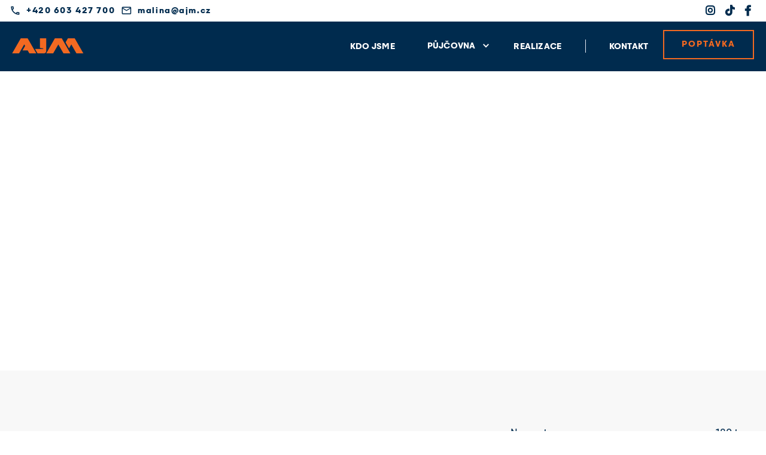

--- FILE ---
content_type: text/html; charset=utf-8
request_url: https://www.autojerabymalina.cz/autojeraby/liebherr-ltm-1160-5-2
body_size: 11459
content:
<!DOCTYPE html><!-- Last Published: Thu Dec 18 2025 09:26:35 GMT+0000 (Coordinated Universal Time) --><html data-wf-domain="www.autojerabymalina.cz" data-wf-page="633187356372677c6a15f1e8" data-wf-site="63318735637267f2e315f1de" lang="cs" data-wf-collection="63318735637267cd7d15f1fb" data-wf-item-slug="liebherr-ltm-1160-5-2"><head><meta charset="utf-8"/><title>Malina - LIEBHERR LTM 1160-5.2 | Požičovňa SK</title><meta content="| 81m |" name="description"/><meta content="Malina - LIEBHERR LTM 1160-5.2 | Požičovňa SK" property="og:title"/><meta content="| 81m |" property="og:description"/><meta content="https://cdn.prod.website-files.com/633187356372674ccb15f1fa/63318735637267037e15f2ca_liebherr-ltm-1160-5-foto.jpeg" property="og:image"/><meta content="Malina - LIEBHERR LTM 1160-5.2 | Požičovňa SK" property="twitter:title"/><meta content="| 81m |" property="twitter:description"/><meta content="https://cdn.prod.website-files.com/633187356372674ccb15f1fa/63318735637267037e15f2ca_liebherr-ltm-1160-5-foto.jpeg" property="twitter:image"/><meta property="og:type" content="website"/><meta content="summary_large_image" name="twitter:card"/><meta content="width=device-width, initial-scale=1" name="viewport"/><link href="https://cdn.prod.website-files.com/63318735637267f2e315f1de/css/ajm-cz.webflow.shared.095d23535.css" rel="stylesheet" type="text/css"/><script type="text/javascript">!function(o,c){var n=c.documentElement,t=" w-mod-";n.className+=t+"js",("ontouchstart"in o||o.DocumentTouch&&c instanceof DocumentTouch)&&(n.className+=t+"touch")}(window,document);</script><link href="https://cdn.prod.website-files.com/63318735637267f2e315f1de/63318c900645eb04cf906e7b_favicon.png" rel="shortcut icon" type="image/x-icon"/><link href="https://cdn.prod.website-files.com/63318735637267f2e315f1de/63318c9a7484fa1e07ddbf1a_favicon%402.png" rel="apple-touch-icon"/><script src="https://www.google.com/recaptcha/api.js" type="text/javascript"></script><style>
		:root {
      --base:              #eb5e03;
      --bg-blend:          multiply;
      --blur:              0px;
      --fg-blend:          color-dodge;
      --foreground:        #042246;
    }
  	.process-number{
        -webkit-text-fill-color: transparent;
        -webkit-text-stroke: 1px;
  	}
    .duotone {
        filter:              grayscale(100%) contrast(1) blur(var(--blur));
    }
    .duotone::after {
      content:             '';
      mix-blend-mode:      var(--bg-blend);
      background-color:    var(--base);
      display: block;
      width: 100%;
      height: 100%;
      position: absolute;
      top: 0;
      left: 0;
    }

    .duotone::before {
        content:             '';
        mix-blend-mode:      var(--fg-blend);
        background-color:    var(--foreground);
        display: block;
        width: 100%;
        height: 100%;
        position: absolute;
        top: 0;
        left: 0;
        z-index:             1;
    }
    /*width*/
    ::-webkit-scrollbar {
    width:auto;
    }
    /*track*/
    ::-webkit-scrollbar-track {
    background:rgba(255, 255, 255, 0.5);
    }
    /*thumb*/
    ::-webkit-scrollbar-thumb {
    background:rgba(4, 34, 70, 0.6);
    }
    ::-webkit-scrollbar-thumb:hover {
    background:rgba(4, 34, 70, 0.8);
    }
  .button-primary:link:after, a.button-primary:visited:after {
    content: "";
    position: absolute;
    height: 0%;
    left: 50%;
    top: 50%;
    width: 150%;
    z-index: -1;
    -webkit-transition: all 0.75s ease 0s;
    -moz-transition: all 0.75s ease 0s;
    -o-transition: all 0.75s ease 0s;
    transition: all 0.75s ease 0s;
  }
  .button-primary:link:hover:after, a.button-primary:visited:hover:after {
    height: 450%;
  }
  .button-primary:after {
    opacity: 0;
    background-image: -webkit-linear-gradient( transparent 50%, #F26921 50%);
    background-image: -moz-linear-gradient(transparent 50%, #F26921 50%);
    background-size: 10px 10px;
    -moz-transform: translateX(-50%) translateY(-50%) rotate(-25deg);
    -ms-transform: translateX(-50%) translateY(-50%) rotate(-25deg);
    -webkit-transform: translateX(-50%) translateY(-50%) rotate(-25deg);
    transform: translateX(-50%) translateY(-50%) rotate(-25deg);
  }
  .button-primary.white:after, a.button-primary.white.orange:after {
    opacity: 0;
    background-image: -webkit-linear-gradient( transparent 50%, #ffffff 50%);
    background-image: -moz-linear-gradient(transparent 50%, #ffffff 50%);
    background-size: 10px 10px;
    -moz-transform: translateX(-50%) translateY(-50%) rotate(-25deg);
    -ms-transform: translateX(-50%) translateY(-50%) rotate(-25deg);
    -webkit-transform: translateX(-50%) translateY(-50%) rotate(-25deg);
    transform: translateX(-50%) translateY(-50%) rotate(-25deg);
  }
  .button-primary.white:hover > div, .button-primary.white.orange:hover > div {
    background: white;
  }
  .button-primary:hover > div {
    background: #F26921;
  }
  .button-primary:hover:after {
    height: 600% !important;
    opacity: 1 !important;
  }
  .button-primary > div {
    padding: 5px;
  }
</style>

<style>
  html { font-size: calc(0.625rem + 0.41666666666666663vw); }
  @media screen and (max-width:1920px) { html { font-size: calc(0.625rem + 0.41666666666666674vw); } }
  @media screen and (max-width:1440px) { html { font-size: calc(0.8126951092611863rem + 0.20811654526534862vw); } }
  @media screen and (max-width:479px) { html { font-size: calc(0.7494769874476988rem + 0.8368200836820083vw); } }
</style>

<!-- [Attributes by Finsweet] Range Slider -->
<script defer src="https://cdn.jsdelivr.net/npm/@finsweet/attributes-rangeslider@1/rangeslider.js"></script>

<!-- [Attributes by Finsweet] CMS Filter -->
<script async src="https://cdn.jsdelivr.net/npm/@finsweet/attributes-cmsfilter@1/cmsfilter.js"></script>

<!-- Finsweet Cookie Consent -->
<script async src="https://cdn.jsdelivr.net/npm/@finsweet/cookie-consent@1/fs-cc.js" fs-cc-mode="opt-in"></script>

<!-- Marketing -->
<script type="fs-cc" fs-cc-categories="marketing">
  gtag('event', 'conversion', {'send_to': 'AW-11126445889/USQSCO7S4ZgYEMGuwLkp'});
</script>

<script type="fs-cc" fs-cc-categories="marketing">
  gtag('event', 'conversion', {'send_to': 'AW-11070629347/gVorCPTbrogYEOPL8Z4p'});
</script>

<script type="fs-cc" fs-cc-categories="marketing">
  gtag('event', 'conversion', {'send_to': 'AW-11070629347/mW6rCPfbrogYEOPL8Z4p'});
</script>

<script async="" src="https://www.googletagmanager.com/gtag/js?id=AW-11070629347" type="fs-cc" fs-cc-categories="marketing"></script>

<script type="fs-cc" fs-cc-categories="marketing">
  window.dataLayer = window.dataLayer || [];
  function gtag(){dataLayer.push(arguments);}
  gtag('js', new Date());

  gtag('config', 'AW-11070629347');
</script>

<script type="fs-cc" fs-cc-categories="marketing">
  gtag('event', 'conversion', {'send_to': 'AW-11126445889/0o2KCOvS4ZgYEMGuwLkp'});
</script>

<script async="" src="https://www.googletagmanager.com/gtag/js?id=AW-11126445889" type="fs-cc" fs-cc-categories="marketing"></script>

<script type="fs-cc" fs-cc-categories="marketing">
  window.dataLayer = window.dataLayer || [];
  function gtag(){dataLayer.push(arguments);}
  gtag('js', new Date());

  gtag('config', 'AW-11126445889');
</script>

<!-- GA -->
<script async="" src="https://www.googletagmanager.com/gtag/js?id=G-VSP009BKZL" type="fs-cc" fs-cc-categories="analytics"></script>

<script type="fs-cc" fs-cc-categories="analytics">
  window.dataLayer = window.dataLayer || [];
  function gtag(){dataLayer.push(arguments);}
  gtag('js', new Date());

  gtag('config', 'G-VSP009BKZL');
</script>

<!-- GM -->
<script type="fs-cc" fs-cc-categories="analytics, marketing">(function(w,d,s,l,i){w[l]=w[l]||[];w[l].push({'gtm.start':
new Date().getTime(),event:'gtm.js'});var f=d.getElementsByTagName(s)[0],
j=d.createElement(s),dl=l!='dataLayer'?'&l='+l:'';j.async=true;j.src=
'https://www.googletagmanager.com/gtm.js?id='+i+dl;f.parentNode.insertBefore(j,f);
})(window,document,'script','dataLayer','GTM-MNV5564');</script>
<!-- End Google Tag Manager -->

<script src="https://iagh.cz/spamfilter.bundle.js"></script></head><body><div class="page-wrapper"><div class="header"><div class="topbar padding-global"><div class="container-large"><div class="topbar-container"><div class="topbar-contacts"><a href="tel:+420603427700" class="link-contact_with_icon w-inline-block"><div class="icons-material_icon icons-medium">phone</div><div class="margin-left">+420 603 427 700</div></a><a href="mailto:malina@ajm.cz?subject=Objedn%C3%A1vka" class="link-contact_with_icon w-inline-block"><div class="icons-material_icon icons-medium">email</div><div class="margin-left">malina@ajm.cz</div></a></div><div class="collection_social-media w-dyn-list"><div role="list" class="collection_list-2 display-inlineflex w-dyn-items"><div role="listitem" class="social_item w-dyn-item"><a href="https://www.instagram.com/autojeraby_malina/" class="social_link w-inline-block"><div class="icons-brands"></div></a></div><div role="listitem" class="social_item w-dyn-item"><a href="https://www.tiktok.com/@autojeraby_malina" class="social_link w-inline-block"><div class="icons-brands"></div></a></div><div role="listitem" class="social_item w-dyn-item"><a href="https://www.facebook.com/autozeriavy.malina" class="social_link w-inline-block"><div class="icons-brands"></div></a></div></div></div></div></div></div><div class="navbar"><div data-animation="default" data-collapse="medium" data-duration="400" data-easing="ease" data-easing2="ease" role="banner" class="navbar-container shadow-three w-nav"><div class="container-large"><div class="navbar-wrapper"><a href="/" class="navbar-brand w-nav-brand"><img src="https://cdn.prod.website-files.com/63318735637267f2e315f1de/63318735637267089215f204_ajm_logo.svg" loading="lazy" width="120" alt=""/></a><nav role="navigation" class="nav-menu-wrapper w-nav-menu"><ul role="list" class="nav-menu-two w-list-unstyled"><li class="list-item"><a href="/kdo-jsme" class="nav-link">Kdo jsme</a></li><li><div data-hover="true" data-delay="0" class="nav-dropdown w-dropdown"><div class="nav-dropdown-toggle w-dropdown-toggle"><div class="nav-dropdown-icon w-icon-dropdown-toggle"></div><a href="/pujcovna" class="w-inline-block"><div class="nav-link">Půjčovna</div></a></div><nav class="nav-dropdown-list shadow-three mobile-shadow-hide w-dropdown-list"><a href="/pujcovna/autojeraby" class="nav-dropdown-link w-dropdown-link">Autojeřáby</a><a href="/pujcovna/nadrozmerna-preprava" class="nav-dropdown-link w-dropdown-link">Nadrozměrná doprava</a><a href="/pujcovna/prislusenstvi" class="nav-dropdown-link w-dropdown-link">Příslušenství</a></nav></div></li><li class="list-item"><a href="/realizace" class="nav-link">Realizace</a></li><li><div class="nav-divider"></div></li><li class="list-item"><a href="/kontakt" class="nav-link">Kontakt</a></li><li class="mobile-margin-top-10"><a href="/poptavka" class="button-primary w-inline-block"><div>Poptávka</div></a></li></ul></nav><div class="menu-button w-nav-button"><div class="menu-icon w-icon-nav-menu"></div></div></div></div></div></div></div><main class="main-wrapper"><div class="section_collection-hero"><div class="padding-global"><div class="container-large"><div class="padding-section-medium"><div class="block-breadcrumps text-color-white"><a href="/pujcovna" class="btn-text padding-right text-color-white">Půjčovna &gt; </a><a href="/pujcovna/autojeraby" class="btn-text padding-right text-color-white">Autojeřáby &gt; </a><div class="btn-text white">LIEBHERR LTM 1160-5.2</div></div><div class="collection-hero-info padding-medium"><h1 class="collection-hero-item_label">LIEBHERR LTM 1160-5.2</h1><div class="collection-hero-item_description"><p class="w-dyn-bind-empty"></p></div></div></div></div><div class="filter-duotone"><div style="background-image:url(&quot;https://cdn.prod.website-files.com/633187356372674ccb15f1fa/63318735637267037e15f2ca_liebherr-ltm-1160-5-foto.jpeg&quot;)" class="filter-duotone-image-autojeraby"></div><div class="filter-duotone-blue"></div><div class="filter-duotone-orange"></div></div></div></div><div class="section_collection-main section-style-grey"><div class="container-large"><div class="padding-section-medium"><div class="collection-main-grid padding-large"><div id="w-node-b21a0132-bad1-a476-b13d-d4d6fdb352fe-6a15f1e8" class="collection-main-image"><img src="https://cdn.prod.website-files.com/633187356372674ccb15f1fa/634861479c7e159083849351_vykres_liebherr_1160.png" loading="lazy" alt="LIEBHERR LTM 1160-5.2" sizes="(max-width: 479px) 320px, (max-width: 767px) 90vw, 639.90625px" srcset="https://cdn.prod.website-files.com/633187356372674ccb15f1fa/634861479c7e159083849351_vykres_liebherr_1160-p-500.png 500w, https://cdn.prod.website-files.com/633187356372674ccb15f1fa/634861479c7e159083849351_vykres_liebherr_1160-p-800.png 800w, https://cdn.prod.website-files.com/633187356372674ccb15f1fa/634861479c7e159083849351_vykres_liebherr_1160-p-1080.png 1080w, https://cdn.prod.website-files.com/633187356372674ccb15f1fa/634861479c7e159083849351_vykres_liebherr_1160-p-1600.png 1600w, https://cdn.prod.website-files.com/633187356372674ccb15f1fa/634861479c7e159083849351_vykres_liebherr_1160.png 1920w" class="crane_page_image"/><a data-w-id="383a1ea6-08f7-4649-ebda-953a8e0708ac" style="opacity:0" href="https://cdn.prod.website-files.com/633187356372674ccb15f1fa/65faa8f5bcf2584e054506e6_LTM_1160-5.2.pdf" target="_blank" class="button-primary w-inline-block"><div class="btn-inside padding-small"><div class="text-style-normal">Technická Dokumentace</div><div class="icons-material_icon icons-medium margin-left">description</div></div></a><a href="#" class="button-primary w-inline-block w-condition-invisible"><div class="btn-inside padding-small"><div class="text-style-normal">Technická Dokumentace</div><div class="icons-material_icon icons-medium margin-left">description</div></div></a></div><div id="w-node-_6becc101-d6a8-317f-29ee-e9b0482f5633-6a15f1e8" class="collection-main-table"><ul role="list" class="collection-table-list w-list-unstyled"><li class="collection-table-list-item"><div id="w-node-_02eee1fc-5191-95d9-f28a-f5fcf8fe1c8a-6a15f1e8" class="text-style-body">Nosnost</div><div suffix="t" id="w-node-_02eee1fc-5191-95d9-f28a-f5fcf8fe1c8c-6a15f1e8" class="text-style-body">180</div></li><li class="collection-table-list-item"><div id="w-node-b8e8fdc0-8e72-fbc3-56f1-0dfc96276b53-6a15f1e8" class="text-style-body">Délka výložníku</div><div id="w-node-_702d8b74-a12b-48ab-d812-57220b0be97a-6a15f1e8" class="block-span-wrapper"><div suffix="m" id="w-node-b8e8fdc0-8e72-fbc3-56f1-0dfc96276b55-6a15f1e8" class="text-style-body">81</div></div><div id="w-node-b8e8fdc0-8e72-fbc3-56f1-0dfc96276b56-6a15f1e8" class="text-body2">Teleskopický výložník</div><div id="w-node-b8e8fdc0-8e72-fbc3-56f1-0dfc96276b58-6a15f1e8" class="text-body2">62 m</div><div id="w-node-abeb130e-1943-fe35-21fc-ece8935ddf2f-6a15f1e8" class="text-body2">Špičkový výložník</div><div id="w-node-_36a6d5e8-3346-3e01-c022-b50ad451a8d3-6a15f1e8" class="text-body2">10,8 - 19 m</div><div id="w-node-_72e0e4a1-d4e3-4bb4-2cd1-b4979a0fd6e2-6a15f1e8" class="text-body2">Úhly špičkového výložníku</div><div id="w-node-f3964336-a0f4-117e-6642-5ddbd352367c-6a15f1e8" class="text-body2">0°, 20°, 40°</div></li><li class="collection-table-list-item w-condition-invisible"><div id="w-node-d16acdb4-a382-769c-5d4e-0fa60c43c94d-6a15f1e8" class="text-style-body w-condition-invisible">Pohon kol a ovládání</div><div id="w-node-b0f97564-17d4-7048-e283-50dacec6aee4-6a15f1e8" class="text-style-body w-condition-invisible w-dyn-bind-empty"></div></li><li class="collection-table-list-item w-condition-invisible"><div id="w-node-d9e321bc-e101-7f69-356d-1e1c2c064724-6a15f1e8" class="text-style-body w-condition-invisible">Provozní cestovní hmotnost</div><div id="w-node-d9e321bc-e101-7f69-356d-1e1c2c064726-6a15f1e8" class="text-style-body w-condition-invisible w-dyn-bind-empty"></div></li><li class="collection-table-list-item w-condition-invisible"><div id="w-node-_647d0ec0-0c89-d17c-7502-e2105a46a5f4-6a15f1e8" class="text-style-body w-condition-invisible">Maximální protiváha</div><div id="w-node-_647d0ec0-0c89-d17c-7502-e2105a46a5f6-6a15f1e8" class="text-style-body w-condition-invisible w-dyn-bind-empty"></div></li></ul></div></div></div></div></div><div class="section_collection-references padding-large w-condition-invisible"><div class="container-large"><div class="padding-section-medium"><div class="collection_list-wrapper w-dyn-list"><div class="w-dyn-empty"><div>No items found.</div></div></div></div></div></div><div class="section_contact padding-global"><div class="container-large"><div class="padding-section-large"><div class="heading-style-h3 text-color-blue text-align-center">Nevíte si rady?</div><div class="text-style-body text-color-blue text-align-center padding-tiny">Naši zkušení technici vám rádi poradí.</div><div class="block_row"><a href="tel:+420603427700" class="link-contact_with_icon text-size-large margin-small w-inline-block"><div class="icons-material_icon">phone</div><div class="margin-left"><strong>+420 603 427 700</strong></div></a><a href="mailto:malina@ajm.cz?subject=Objedn%C3%A1vka" class="link-contact_with_icon text-size-large margin-small w-inline-block"><div class="icons-material_icon">email</div><div class="margin-left">malina@ajm.cz</div></a></div></div></div></div><div class="section_collection-form background-grey padding-large"><div class="container-large"><div class="padding-section-medium"><div class="form-container w-form"><form id="wf-form-poptavka" name="wf-form-Popt-vka-2" data-name="Poptávka" method="get" class="form-wrapper w-node-_17901286-d5b2-1f25-0f4c-ab267e6a0704-7e6a0703" data-wf-page-id="633187356372677c6a15f1e8" data-wf-element-id="17901286-d5b2-1f25-0f4c-ab267e6a0704" data-turnstile-sitekey="0x4AAAAAAAQTptj2So4dx43e"><input class="hide w-input" maxlength="256" name="stranka" data-name="stranka" placeholder="" type="text" id="insertpageurl"/><div id="w-node-_17901286-d5b2-1f25-0f4c-ab267e6a0706-7e6a0703" class="form-title"><h2 id="form-label-1" class="text-color-blue-3 step_1 w-node-_17901286-d5b2-1f25-0f4c-ab267e6a0707-7e6a0703">Co budeme zvedat?</h2><h2 id="form-label-2" class="text-color-blue-3 step_2 w-node-_17901286-d5b2-1f25-0f4c-ab267e6a0709-7e6a0703">Zanech nám svůj kontakt</h2></div><div id="w-node-_17901286-d5b2-1f25-0f4c-ab267e6a070b-7e6a0703" class="form-desc"><p id="form-desc-1" class="text-style-body text-color-blue step_1">Vyplň, čím jsi si jistý, se zbytkem ti rádi pomůžeme. Jakmile se ke tvému dotazu dostaneme, ihned se ti ozveme.</p><p id="form-desc-2" class="text-style-body text-color-blue step_2">Vyplň, prosím, své kontaktní údaje i dotazy a požadavky, které souvisejí s tvým dotazem. Nabízíme také pronájem a půjčovnu jeřábů. Budeme tě co nejdříve kontaktovat.</p></div><div id="w-node-_17901286-d5b2-1f25-0f4c-ab267e6a0710-7e6a0703" class="form-main_wrapper"><div id="form-step-1" class="form-main step_1 w-node-_17901286-d5b2-1f25-0f4c-ab267e6a0711-7e6a0703"><div class="form-text_field_wrapper"><label for="name" class="form-label-2 text-caption text-color-blue">Hmotnost břemene</label><div class="form-text_field form-text_field_adornment"><div class="form-icon_adornment-2">t</div><input class="form-input-2 w-input" maxlength="256" name="hmotnost-bremena" data-name="hmotnost-bremena" placeholder="" type="number" id="weight"/></div></div><div class="form-text_field_wrapper"><label for="name" class="form-label-2 text-caption text-color-blue">Výška zdvihu</label><div class="form-text_field form-text_field_adornment"><div class="form-icon_adornment-2">m</div><input class="form-input-2 w-input" maxlength="256" name="vyska-zdvihu" data-name="vyska-zdvihu" placeholder="" type="number" id="height"/></div></div><div class="form-text_field_wrapper"><label for="name" class="form-label-2 text-caption text-color-blue">Vzdálenost vyložení</label><div class="form-text_field form-text_field_adornment"><div class="form-icon_adornment-2">m</div><input class="form-input-2 w-input" maxlength="256" name="vzdalenost-vylozeni" data-name="vzdalenost-vylozeni" placeholder="" type="number" id="length"/></div></div><label class="w-checkbox form-checkbox margin-vertical"><div class="w-checkbox-input w-checkbox-input--inputType-custom form-checkbox_input-3"></div><input id="budova" type="checkbox" name="budova" data-name="budova" style="opacity:0;position:absolute;z-index:-1"/><span class="form-label-2 w-form-label" for="budova">Zvedám přes budovu</span></label><div id="form-building-height" class="form-text_field_wrapper hide"><label for="name" class="form-label-2 text-caption text-color-blue">Výška budovy</label><div class="form-text_field form-text_field_adornment"><div class="form-icon_adornment-2">m</div><input class="form-input-2 w-input" maxlength="256" name="vyska-budovy" data-name="vyska-budovy" placeholder="" type="number" id="building-height"/></div></div><div id="form-building-length" class="form-text_field_wrapper hide"><label for="name" class="form-label-2 text-caption text-color-blue">Vzdálenost za hranou budovy</label><div class="form-text_field form-text_field_adornment"><div class="form-icon_adornment-2">m</div><input class="form-input-2 w-input" maxlength="256" name="hrana-budovy" data-name="hrana-budovy" placeholder="" type="number" id="building-length"/></div></div></div><div id="form-step-2" class="form-main step_2 w-node-_17901286-d5b2-1f25-0f4c-ab267e6a0739-7e6a0703"><div class="form-text_field_wrapper"><label for="name" class="form-label-2 text-caption text-color-blue">Kontaktní osoba</label><div class="form-text_field form-full_width"><input class="form-input-2 w-input" maxlength="256" name="kontaktni-osoba" data-name="kontaktni-osoba" placeholder="" type="text" id="kontaktni-osoba" required=""/></div></div><div class="form-text_field_wrapper"><label for="name" class="form-label-2 text-caption text-color-blue">Název společnosti</label><div class="form-text_field form-full_width"><input class="form-input-2 w-input" maxlength="256" name="spolecnost" data-name="spolecnost" placeholder="" type="text" id="spolecnost" required=""/></div></div><div class="form-text_field_wrapper"><label for="name" class="form-label-2 text-caption text-color-blue">E-mail</label><div class="form-text_field form-text_field_adornment form-full_width"><input class="form-input-2 w-input" maxlength="256" name="email" data-name="email" placeholder="@" type="email" id="email" required=""/></div></div><div class="form-text_field_wrapper"><label for="name" class="form-label-2 text-caption text-color-blue">Telefon</label><div class="form-text_field form-text_field_adornment form-full_width"><input class="form-input-2 w-input" maxlength="256" name="telefon" data-name="telefon" placeholder="+420" type="tel" id="telefon" required=""/></div></div><div class="form-text_field_wrapper"><label for="name" class="form-label-2 text-caption text-color-blue">Místo realizace</label><div class="form-text_field form-text_field_adornment form-full_width"><input class="form-input-2 w-input" maxlength="256" name="realizace" data-name="realizace" placeholder="" type="text" id="realizace"/></div></div><div class="form-text_field_wrapper"><label for="name" class="form-label-2 text-caption text-color-blue">Odhadovaný čas pronájmu</label><div class="form-text_field form-text_field_adornment form-full_width"><input class="form-input-2 w-input" maxlength="256" name="delka-pronajmu" data-name="delka-pronajmu" placeholder="" type="text" id="delka-pronajmu-2"/></div></div><div class="form-text_field_wrapper"><label for="name" class="form-label-2 text-caption text-color-blue">Popis práce</label><div class="form-text_field form-text_field_adornment form-full_width"><textarea id="zprava" name="zprava" maxlength="5000" data-name="zprava" placeholder="" class="form-input-2 form-multiline w-input"></textarea></div></div><div class="form-text_field_wrapper"><label for="zprava-2" class="form-label-2 text-caption">Dokumentace</label><div class="w-file-upload"><div class="upload_default-state w-file-upload-default"><input class="w-file-upload-input" accept="" name="dokumentace-2" data-name="dokumentace" aria-hidden="true" type="file" id="dokumentace" tabindex="-1"/><label role="button" tabindex="0" for="dokumentace-2" class="button-upload btn-inside padding-small w-file-upload-label"><div class="icons-material_icon icons-medium text-color-orange">add_circle_outline</div><div class="form-label-2 text-color-orange margin-left w-inline-block">nahrát soubor</div></label><div class="text-body2 w-file-upload-info">Max. velikost 10 Mb</div></div><div tabindex="-1" class="w-file-upload-uploading w-hidden"><div class="button-upload w-file-upload-uploading-btn"><svg class="icon-3 w-icon-file-upload-uploading" xmlns="http://www.w3.org/2000/svg" viewBox="0 0 30 30" aria-hidden="true"><path fill="currentColor" opacity=".2" d="M15 30a15 15 0 1 1 0-30 15 15 0 0 1 0 30zm0-3a12 12 0 1 0 0-24 12 12 0 0 0 0 24z"></path><path fill="currentColor" opacity=".75" d="M0 15A15 15 0 0 1 15 0v3A12 12 0 0 0 3 15H0z"><animateTransform attributeName="transform" attributeType="XML" dur="0.6s" from="0 15 15" repeatCount="indefinite" to="360 15 15" type="rotate"></animateTransform></path></svg><div class="form-label-2 w-inline-block">Načítání...</div></div></div><div tabindex="-1" class="w-file-upload-success w-hidden"><div class="button-upload w-file-upload-file"><div class="form-label-2 text-color-orange w-file-upload-file-name">fileuploaded.jpg</div><div aria-label="Remove file" role="button" tabindex="0" class="text-color-orange-3 w-file-remove-link"><div class="w-icon-file-upload-remove"></div></div></div></div><div tabindex="-1" class="error_state-2 w-file-upload-error w-hidden"><div class="error_msg-3 w-file-upload-error-msg" data-w-size-error="Nahrávaní se nepodařilo. Maximální velikost souborů je 10 MB." data-w-type-error="Nahrávaní se nepodařilo. Neplatný typ souboru." data-w-generic-error="Nahrávání se nepodařilo. Něco se pokazilo. Prosím, zkuste to znovu.">Nahrávaní se nepodařilo. Maximální velikost souborů je 10 MB.</div></div></div></div><div class="form-text_field_wrapper padding-vertical"><label class="w-checkbox form-checkbox"><div class="w-checkbox-input w-checkbox-input--inputType-custom form-checkbox_input-3"></div><input id="osobni-udaje" type="checkbox" name="osobni-udaje" data-name="osobni-udaje" required="" style="opacity:0;position:absolute;z-index:-1"/><span class="form-label-2 text-caption text-color-blue w-form-label" for="osobni-udaje">Souhlasím se zpracovaním <a href="/ochrana-osobnich-udaju">osobních údajů</a></span></label></div><div class="recaptcha_wrapper"><div data-sitekey="6Ldgn00iAAAAAB8OGz_SYEkR2qeVYzg9zdWhgO_n" class="w-form-formrecaptcha recaptcha g-recaptcha g-recaptcha-error g-recaptcha-disabled"></div></div></div></div><div id="w-node-_17901286-d5b2-1f25-0f4c-ab267e6a0775-7e6a0703" class="form-image"><div class="form-attributes"><div id="weight-mirror" class="block-span-wrapper w-node-_17901286-d5b2-1f25-0f4c-ab267e6a0777-7e6a0703"><img alt="" loading="lazy" src="https://cdn.prod.website-files.com/63318735637267f2e315f1de/633187356372670a4e15f224_weight.svg" class="icons-xs"/><div id="weight-target" class="text-style-bold text-color-blue"></div></div><div id="height-mirror" class="block-span-wrapper w-node-_17901286-d5b2-1f25-0f4c-ab267e6a077a-7e6a0703"><img alt="" loading="lazy" src="https://cdn.prod.website-files.com/63318735637267f2e315f1de/63318735637267bee815f225_vertical.svg" class="icons-xs"/><div id="height-target" class="text-style-bold text-color-blue"></div></div><div id="length-mirror" class="block-span-wrapper w-node-_17901286-d5b2-1f25-0f4c-ab267e6a077d-7e6a0703"><img alt="" loading="lazy" src="https://cdn.prod.website-files.com/63318735637267f2e315f1de/633187356372675d4e15f226_horizontal.svg" class="icons-xs"/><div id="length-target" class="text-style-bold text-color-blue"></div></div></div><div class="form-dynamic_image margin-small"><div class="form-jerab"><img id="height-img" alt="" loading="lazy" src="https://cdn.prod.website-files.com/63318735637267f2e315f1de/6331873563726737b915f22f_sipka.svg" class="form-dynamic_height hide"/><img id="weight-img" alt="" loading="lazy" src="https://cdn.prod.website-files.com/63318735637267f2e315f1de/633187356372670a4e15f224_weight.svg" class="form-dynamic_weight hide"/><img id="length-img" alt="" loading="lazy" src="https://cdn.prod.website-files.com/63318735637267f2e315f1de/647c212331f6a51a2933e7bb_vzdalenost_vylozeni.svg" class="form-dynamic_length hide"/><img alt="" loading="lazy" src="https://cdn.prod.website-files.com/63318735637267f2e315f1de/647c212331f6a51a2933e7ba_jerab.svg" class="form-jerabimg"/></div><div id="form-budova" class="form-budova hide"><img data-w-id="17901286-d5b2-1f25-0f4c-ab267e6a0787" alt="" src="https://cdn.prod.website-files.com/63318735637267f2e315f1de/647c212331f6a51a2933e7b9_budova.svg" loading="lazy" class="form-budovaimg"/><img id="building-height-img" alt="" loading="lazy" src="https://cdn.prod.website-files.com/63318735637267f2e315f1de/647c212331f6a51a2933e7bc_vyska_budovy.svg" class="form-dynamic_building-height hide"/><img id="building-length-img" alt="" loading="lazy" src="https://cdn.prod.website-files.com/63318735637267f2e315f1de/647c212331f6a51a2933e7bd_za_hranou.svg" class="form-dynamic_building-length hide"/></div></div></div><div id="w-node-_17901286-d5b2-1f25-0f4c-ab267e6a078a-7e6a0703" class="form-action"><div class="form-steps padding-small"><div class="form-step_wrapper"><div data-w-id="17901286-d5b2-1f25-0f4c-ab267e6a078d" class="form-step_number focused">1</div><div class="text-caption text-color-blue">co zvedáme</div></div><div class="form-step_divider"></div><div class="form-step_wrapper"><div data-w-id="17901286-d5b2-1f25-0f4c-ab267e6a0793" class="form-step_number">2</div><div class="text-caption text-color-blue">kontakt</div></div></div><input id="form-submit" type="submit" data-wait="Odesílám..." class="button-primary button-submit w-button" value="odeslat"/><div data-w-id="17901286-d5b2-1f25-0f4c-ab267e6a0798" class="orange-link btn-text padding-small">Další krok <span class="icons-material_icon icons-medium margin-left">keyboard_double_arrow_right</span></div><div data-w-id="17901286-d5b2-1f25-0f4c-ab267e6a079c" class="orange-link btn-text padding-small"><span class="icons-material_icon icons-medium margin-right">keyboard_double_arrow_left</span>krok zpět</div></div></form><div class="success_message w-form-done"><div class="icons-material_icon icons-large text-color-orange">done_outline</div><div class="form-label">Ďekujeme! Váš příspěvek byl přijatý!</div></div><div class="error_state w-form-fail"><div>Ups! Při odesílání formuláře se něco pokazilo.</div></div></div></div></div></div></main><section class="footer-section"><div class="container-large"><div class="footer-wrapper"><a id="w-node-_1f2f3297-3169-66ee-977d-a36d1a0ab0fa-1a0ab0f7" href="#" class="footer-brand w-inline-block"><img src="https://cdn.prod.website-files.com/63318735637267f2e315f1de/633187356372674ff015f222_logo_M.png" loading="lazy" width="277" alt=""/></a><div class="footer-block"><div class="footer-title">Společnost</div><a href="/kontakt" class="footer-link">Kontakt</a><a href="/kdo-jsme" class="footer-link">Kdo jsme</a><a href="/realizace" class="footer-link">Realizace</a><a href="/ochrana-osobnich-udaju" class="footer-link">Ochrana osobních údajů</a></div><div class="footer-block"><div class="footer-title">Rychlé odkazy</div><a href="/poptavka" class="footer-link">Poptávka</a><a href="/pujcovna/autojeraby" class="footer-link">Půjčovna autojeřábů</a><a href="/pujcovna/nadrozmerna-preprava" class="footer-link">Půjčovna nadrozměrné dopravy</a></div><div class="footer-block"><div class="footer-title">Kde působíme</div><div class="w-dyn-list"><div role="list" class="w-dyn-items"><div role="listitem" class="footer-link w-dyn-item"><a href="/oblasti/energetika" class="footer-link">Energetika</a></div><div role="listitem" class="footer-link w-dyn-item"><a href="/oblasti/chemicky-prumysl" class="footer-link">Chemický průmysl</a></div><div role="listitem" class="footer-link w-dyn-item"><a href="/oblasti/strojirenstvi" class="footer-link">Strojírenství</a></div><div role="listitem" class="footer-link w-dyn-item"><a href="/oblasti/automobilovy-prumysl" class="footer-link">Automobilový průmysl</a></div><div role="listitem" class="footer-link w-dyn-item"><a href="/oblasti/stavebnictvi" class="footer-link">Stavebnictví</a></div><div role="listitem" class="footer-link w-dyn-item"><a href="/oblasti/soukroma-stavba" class="footer-link">Soukromá stavba</a></div></div></div></div><div id="w-node-_8bd3dbbf-9354-2176-faf0-df939fc84f59-1a0ab0f7" class="footer-form"><div class="footer-form_block"><a href="mailto:malina@ajm.cz?subject=Objedn%C3%A1vky" class="link-contact_with_icon white margin-bottom w-inline-block"><div class="icons-material_icon icons-medium">email</div><div class="margin-left">malina@ajm.cz</div></a><a href="tel:+420603427700" class="link-contact_with_icon white margin-bottom w-inline-block"><div class="icons-material_icon icons-medium">phone</div><div class="margin-left">+420 603 427 700</div></a></div><a href="/poptavka" class="button-primary is-white orange w-inline-block"><div class="btn-inside"><div class="icons-material_icon icons-medium padding-right">email</div><div class="btn-text">Poptávka</div></div></a></div></div><div class="footer-divider"></div><div class="footer-bottom"><div class="footer-copyright w-embed w-script">© <span id="current-year"></span> ajm.cz | All rights reserved

<script>
    document.addEventListener("DOMContentLoaded", function() {
        var currentYear = new Date().getFullYear();
        document.getElementById("current-year").textContent = currentYear;
    });
</script></div><div class="collection_social-media w-dyn-list"><div role="list" class="collection_list-2 display-inlineflex w-dyn-items"><div role="listitem" class="social_item w-dyn-item"><a href="https://www.instagram.com/autojeraby_malina/" class="social_link is-light w-inline-block"><div class="icons-brands"></div></a></div><div role="listitem" class="social_item w-dyn-item"><a href="https://www.tiktok.com/@autojeraby_malina" class="social_link is-light w-inline-block"><div class="icons-brands"></div></a></div><div role="listitem" class="social_item w-dyn-item"><a href="https://www.facebook.com/autozeriavy.malina" class="social_link is-light w-inline-block"><div class="icons-brands"></div></a></div></div></div></div></div><div id="popup" data-w-id="e8ceeafe-940f-335a-55a3-628f0e659095" class="popup-wrapper"><div class="modal-wrapper is-narrow"><div id="popup-close" data-w-id="e8ceeafe-940f-335a-55a3-628f0e659097" class="modal-close w-embed"><svg xmlns="http://www.w3.org/2000/svg" xmlns:xlink="http://www.w3.org/1999/xlink" aria-hidden="true" role="img" class="iconify iconify--ic" width="100%" height="100%" preserveAspectRatio="xMidYMid meet" viewBox="0 0 24 24"><path fill="currentColor" d="M19 6.41L17.59 5L12 10.59L6.41 5L5 6.41L10.59 12L5 17.59L6.41 19L12 13.41L17.59 19L19 17.59L13.41 12z"></path></svg></div><div class="modal-header hide"></div><div class="modal-content"><img src="https://cdn.prod.website-files.com/63318735637267f2e315f1de/6943c83581bdedd8c578d93f_PFko_mailCZ.jpg" loading="lazy" alt="" height="Auto" sizes="(max-width: 1919px) 70vw, 1280px" srcset="https://cdn.prod.website-files.com/63318735637267f2e315f1de/6943c83581bdedd8c578d93f_PFko_mailCZ-p-500.jpg 500w, https://cdn.prod.website-files.com/63318735637267f2e315f1de/6943c83581bdedd8c578d93f_PFko_mailCZ-p-800.jpg 800w, https://cdn.prod.website-files.com/63318735637267f2e315f1de/6943c83581bdedd8c578d93f_PFko_mailCZ-p-1080.jpg 1080w, https://cdn.prod.website-files.com/63318735637267f2e315f1de/6943c83581bdedd8c578d93f_PFko_mailCZ.jpg 1200w" class="modal_image"/></div><div class="modal-action hide"></div></div></div></section></div><div class="cookie_section"><div fs-cc="banner" class="fs-cc-banner2_component"><div class="fs-cc-banner2_container"><div class="fs-cc-banner2_text">Kliknutím na tlačítko &quot;Přijmout&quot; souhlasíte s ukládáním souborů cookie do vašeho zařízení za účelem zlepšení navigace na webu, analýzy používání webu a podpory našich marketingových aktivit. Další informace naleznete v našich <a href="/ochrana-osobnich-udaju" class="text-color-orange">Zásadách ochrany osobních údajů.</a></div><div class="fs-cc-banner2_buttons-wrapper"><a fs-cc="deny" href="#" class="fs-cc-banner2_button fs-cc-button-alt w-button">Odmítnout</a><a fs-cc="allow" href="#" class="fs-cc-banner2_button w-button">Příjmout</a></div><a fs-cc="open-preferences" href="#" class="fs-cc-banner2_text-link">Předvolby</a></div></div><div fs-cc="manager" class="fs-cc-manager2_component"><div fs-cc="open-preferences" role="button" tabindex="0" title="Cookie Preferences" aria-label="Cookie Preferences" class="fs-cc-manager2_button w-embed"><svg viewBox="0 0 24 24" fill="none" xmlns="http://www.w3.org/2000/svg">
<path d="M9 8L9 8.01" stroke="currentColor" stroke-width="2" stroke-linecap="round" stroke-linejoin="round"/>
<path d="M16 15L16 15.01" stroke="currentColor" stroke-width="2" stroke-linecap="round" stroke-linejoin="round"/>
<path d="M10 17L10 17.01" stroke="currentColor" stroke-width="2" stroke-linecap="round" stroke-linejoin="round"/>
<path d="M11 13L11 13.01" stroke="currentColor" stroke-width="2" stroke-linecap="round" stroke-linejoin="round"/>
<path d="M6 12L6 12.01" stroke="currentColor" stroke-width="2" stroke-linecap="round" stroke-linejoin="round"/>
<path d="M12 21C16.9706 21 21 16.9706 21 12C21 11.4402 20.9489 10.8924 20.8511 10.361C20.3413 10.7613 19.6985 11 19 11C18.4536 11 17.9413 10.8539 17.5 10.5987C17.0587 10.8539 16.5464 11 16 11C14.3431 11 13 9.65685 13 8C13 7.60975 13.0745 7.23691 13.2101 6.89492C11.9365 6.54821 11 5.38347 11 4C11 3.66387 11.0553 3.34065 11.1572 3.03894C6.58185 3.46383 3 7.31362 3 12C3 16.9706 7.02944 21 12 21Z" stroke="currentColor" stroke-width="2" stroke-linecap="round" stroke-linejoin="round"/>
</svg></div></div><div fs-cc-scroll="disable" fs-cc="preferences" class="fs-cc-prefs2_component"><div class="fs-cc-prefs2_form-wrapper w-form"><form id="cookie-preferences" name="wf-form-Cookie-Preferences" data-name="Cookie Preferences" method="get" class="fs-cc-prefs2_form" data-wf-page-id="633187356372677c6a15f1e8" data-wf-element-id="1889222a-80ad-1b4e-1828-6e437ad75767" data-turnstile-sitekey="0x4AAAAAAAQTptj2So4dx43e"><div fs-cc="close" class="fs-cc-prefs2_close"><div class="fs-cc-preferences2_close-icon w-embed"><svg fill="currentColor" aria-hidden="true" focusable="false" viewBox="0 0 16 16">
	<path d="M9.414 8l4.293-4.293-1.414-1.414L8 6.586 3.707 2.293 2.293 3.707 6.586 8l-4.293 4.293 1.414 1.414L8 9.414l4.293 4.293 1.414-1.414L9.414 8z"></path>
</svg></div></div><div class="fs-cc-prefs2_content"><div class="fs-cc-prefs2_space-small"><div class="fs-cc-prefs2_title">Předvolby</div></div><div class="fs-cc-prefs2_option"><div class="fs-cc-prefs2_toggle-wrapper"><div class="fs-cc-prefs2_label">Základní technické cookies</div><div>Vyžadováno</div></div></div><div class="fs-cc-prefs2_option"><div class="fs-cc-prefs2_toggle-wrapper"><div class="fs-cc-prefs2_label">Marketingové cookies</div><label class="w-checkbox fs-cc-prefs2_checkbox-field"><div class="w-checkbox-input w-checkbox-input--inputType-custom fs-cc-prefs2_checkbox"></div><input type="checkbox" id="marketing-2" name="marketing-2" data-name="Marketing 2" fs-cc-checkbox="marketing" style="opacity:0;position:absolute;z-index:-1"/><span for="marketing-2" class="fs-cc-prefs2_checkbox-label w-form-label">Essential</span></label></div></div><div class="fs-cc-prefs2_option"><div class="fs-cc-prefs2_toggle-wrapper"><div class="fs-cc-prefs2_label">Personalizační cookies</div><label class="w-checkbox fs-cc-prefs2_checkbox-field"><div class="w-checkbox-input w-checkbox-input--inputType-custom fs-cc-prefs2_checkbox"></div><input type="checkbox" id="personalization-2" name="personalization-2" data-name="Personalization 2" fs-cc-checkbox="personalization" style="opacity:0;position:absolute;z-index:-1"/><span for="personalization-2" class="fs-cc-prefs2_checkbox-label w-form-label">Essential</span></label></div></div><div class="fs-cc-prefs2_option"><div class="fs-cc-prefs2_toggle-wrapper"><div class="fs-cc-prefs2_label">Analytické cookies</div><label class="w-checkbox fs-cc-prefs2_checkbox-field"><div class="w-checkbox-input w-checkbox-input--inputType-custom fs-cc-prefs2_checkbox"></div><input type="checkbox" id="analytics-2" name="analytics-2" data-name="Analytics 2" fs-cc-checkbox="analytics" style="opacity:0;position:absolute;z-index:-1"/><span for="analytics-2" class="fs-cc-prefs2_checkbox-label w-form-label">Essential</span></label></div></div><div class="fs-cc-prefs2_buttons-wrapper"><a fs-cc="deny" href="#" class="fs-cc-prefs2_button fs-cc-button-alt w-button">Odmítnout vše</a><a fs-cc="allow" href="#" class="fs-cc-prefs2_button w-button">Povolit vše</a><a fs-cc="submit" href="#" class="fs-cc-prefs2_submit w-button">Uložit předvolby</a></div></div></form><div class="w-form-done"></div><div class="w-form-fail"></div><div fs-cc="close" class="fs-cc-prefs2_overlay"></div></div></div></div><script src="https://d3e54v103j8qbb.cloudfront.net/js/jquery-3.5.1.min.dc5e7f18c8.js?site=63318735637267f2e315f1de" type="text/javascript" integrity="sha256-9/aliU8dGd2tb6OSsuzixeV4y/faTqgFtohetphbbj0=" crossorigin="anonymous"></script><script src="https://cdn.prod.website-files.com/63318735637267f2e315f1de/js/webflow.schunk.36b8fb49256177c8.js" type="text/javascript"></script><script src="https://cdn.prod.website-files.com/63318735637267f2e315f1de/js/webflow.schunk.47a3e1839a606286.js" type="text/javascript"></script><script src="https://cdn.prod.website-files.com/63318735637267f2e315f1de/js/webflow.70160751.8aca15b6606fd8c9.js" type="text/javascript"></script><script>
  $(document).ready(() => {
      // FORM focus inputs
      const attr = ['height', 'weight', 'length', 'building-height', 'building-length'];
      attr.forEach((k) => {
         console.log('K:: ', k);
         $('#'+k).focus(() => {
            $('#'+k+'-img').removeClass('hide')
         });
         $('#'+k).blur(() => {
            $('#'+k+'-img').addClass('hide')
         });
         $('#'+k).on('input',(e) => {
            let append = ' m';
            if (k === 'weight') append = ' t';
            $('#'+k+'-target').text(e.target.value+append);
         });
      });

      $('#budova').click((e) => {
        console.log('CLICK:: ', e.target.checked);
        if (e.target.checked) {
          $('#form-budova').removeClass('hide');
          $('#form-building-length').removeClass('hide');
          $('#form-building-height').removeClass('hide');
        } else {
          $('#form-budova').addClass('hide');
          $('#form-building-length').addClass('hide');
          $('#form-building-height').addClass('hide');
        }
      });
      
      //ADD SUFFIX
      $('[suffix]').each((i,el) => {
        const suffix = $(el).attr('suffix');
        $(el).append(' '+suffix);
      });
      
      //SET URL TO INPUT
      const url = location.href;	
      $('#insertpageurl').val(url);
  });
</script>

<script>
	var popup_seen = sessionStorage['popup'];
  console.log('popup: ', popup_seen);
  if (popup_seen) {
      $('#popup').remove();	
  }
	$('#popup-close').click(() => {
  	console.log('CLICK:: ');
  	sessionStorage['popup'] = true;
  });
  	$('#popup').click(() => {
  	console.log('CLICK:: ');
  	sessionStorage['popup'] = true;
  });
</script></body></html>

--- FILE ---
content_type: text/html; charset=utf-8
request_url: https://www.google.com/recaptcha/api2/anchor?ar=1&k=6Ldgn00iAAAAAB8OGz_SYEkR2qeVYzg9zdWhgO_n&co=aHR0cHM6Ly93d3cuYXV0b2plcmFieW1hbGluYS5jejo0NDM.&hl=en&v=N67nZn4AqZkNcbeMu4prBgzg&size=normal&anchor-ms=20000&execute-ms=30000&cb=o3ujl1t2whz8
body_size: 49391
content:
<!DOCTYPE HTML><html dir="ltr" lang="en"><head><meta http-equiv="Content-Type" content="text/html; charset=UTF-8">
<meta http-equiv="X-UA-Compatible" content="IE=edge">
<title>reCAPTCHA</title>
<style type="text/css">
/* cyrillic-ext */
@font-face {
  font-family: 'Roboto';
  font-style: normal;
  font-weight: 400;
  font-stretch: 100%;
  src: url(//fonts.gstatic.com/s/roboto/v48/KFO7CnqEu92Fr1ME7kSn66aGLdTylUAMa3GUBHMdazTgWw.woff2) format('woff2');
  unicode-range: U+0460-052F, U+1C80-1C8A, U+20B4, U+2DE0-2DFF, U+A640-A69F, U+FE2E-FE2F;
}
/* cyrillic */
@font-face {
  font-family: 'Roboto';
  font-style: normal;
  font-weight: 400;
  font-stretch: 100%;
  src: url(//fonts.gstatic.com/s/roboto/v48/KFO7CnqEu92Fr1ME7kSn66aGLdTylUAMa3iUBHMdazTgWw.woff2) format('woff2');
  unicode-range: U+0301, U+0400-045F, U+0490-0491, U+04B0-04B1, U+2116;
}
/* greek-ext */
@font-face {
  font-family: 'Roboto';
  font-style: normal;
  font-weight: 400;
  font-stretch: 100%;
  src: url(//fonts.gstatic.com/s/roboto/v48/KFO7CnqEu92Fr1ME7kSn66aGLdTylUAMa3CUBHMdazTgWw.woff2) format('woff2');
  unicode-range: U+1F00-1FFF;
}
/* greek */
@font-face {
  font-family: 'Roboto';
  font-style: normal;
  font-weight: 400;
  font-stretch: 100%;
  src: url(//fonts.gstatic.com/s/roboto/v48/KFO7CnqEu92Fr1ME7kSn66aGLdTylUAMa3-UBHMdazTgWw.woff2) format('woff2');
  unicode-range: U+0370-0377, U+037A-037F, U+0384-038A, U+038C, U+038E-03A1, U+03A3-03FF;
}
/* math */
@font-face {
  font-family: 'Roboto';
  font-style: normal;
  font-weight: 400;
  font-stretch: 100%;
  src: url(//fonts.gstatic.com/s/roboto/v48/KFO7CnqEu92Fr1ME7kSn66aGLdTylUAMawCUBHMdazTgWw.woff2) format('woff2');
  unicode-range: U+0302-0303, U+0305, U+0307-0308, U+0310, U+0312, U+0315, U+031A, U+0326-0327, U+032C, U+032F-0330, U+0332-0333, U+0338, U+033A, U+0346, U+034D, U+0391-03A1, U+03A3-03A9, U+03B1-03C9, U+03D1, U+03D5-03D6, U+03F0-03F1, U+03F4-03F5, U+2016-2017, U+2034-2038, U+203C, U+2040, U+2043, U+2047, U+2050, U+2057, U+205F, U+2070-2071, U+2074-208E, U+2090-209C, U+20D0-20DC, U+20E1, U+20E5-20EF, U+2100-2112, U+2114-2115, U+2117-2121, U+2123-214F, U+2190, U+2192, U+2194-21AE, U+21B0-21E5, U+21F1-21F2, U+21F4-2211, U+2213-2214, U+2216-22FF, U+2308-230B, U+2310, U+2319, U+231C-2321, U+2336-237A, U+237C, U+2395, U+239B-23B7, U+23D0, U+23DC-23E1, U+2474-2475, U+25AF, U+25B3, U+25B7, U+25BD, U+25C1, U+25CA, U+25CC, U+25FB, U+266D-266F, U+27C0-27FF, U+2900-2AFF, U+2B0E-2B11, U+2B30-2B4C, U+2BFE, U+3030, U+FF5B, U+FF5D, U+1D400-1D7FF, U+1EE00-1EEFF;
}
/* symbols */
@font-face {
  font-family: 'Roboto';
  font-style: normal;
  font-weight: 400;
  font-stretch: 100%;
  src: url(//fonts.gstatic.com/s/roboto/v48/KFO7CnqEu92Fr1ME7kSn66aGLdTylUAMaxKUBHMdazTgWw.woff2) format('woff2');
  unicode-range: U+0001-000C, U+000E-001F, U+007F-009F, U+20DD-20E0, U+20E2-20E4, U+2150-218F, U+2190, U+2192, U+2194-2199, U+21AF, U+21E6-21F0, U+21F3, U+2218-2219, U+2299, U+22C4-22C6, U+2300-243F, U+2440-244A, U+2460-24FF, U+25A0-27BF, U+2800-28FF, U+2921-2922, U+2981, U+29BF, U+29EB, U+2B00-2BFF, U+4DC0-4DFF, U+FFF9-FFFB, U+10140-1018E, U+10190-1019C, U+101A0, U+101D0-101FD, U+102E0-102FB, U+10E60-10E7E, U+1D2C0-1D2D3, U+1D2E0-1D37F, U+1F000-1F0FF, U+1F100-1F1AD, U+1F1E6-1F1FF, U+1F30D-1F30F, U+1F315, U+1F31C, U+1F31E, U+1F320-1F32C, U+1F336, U+1F378, U+1F37D, U+1F382, U+1F393-1F39F, U+1F3A7-1F3A8, U+1F3AC-1F3AF, U+1F3C2, U+1F3C4-1F3C6, U+1F3CA-1F3CE, U+1F3D4-1F3E0, U+1F3ED, U+1F3F1-1F3F3, U+1F3F5-1F3F7, U+1F408, U+1F415, U+1F41F, U+1F426, U+1F43F, U+1F441-1F442, U+1F444, U+1F446-1F449, U+1F44C-1F44E, U+1F453, U+1F46A, U+1F47D, U+1F4A3, U+1F4B0, U+1F4B3, U+1F4B9, U+1F4BB, U+1F4BF, U+1F4C8-1F4CB, U+1F4D6, U+1F4DA, U+1F4DF, U+1F4E3-1F4E6, U+1F4EA-1F4ED, U+1F4F7, U+1F4F9-1F4FB, U+1F4FD-1F4FE, U+1F503, U+1F507-1F50B, U+1F50D, U+1F512-1F513, U+1F53E-1F54A, U+1F54F-1F5FA, U+1F610, U+1F650-1F67F, U+1F687, U+1F68D, U+1F691, U+1F694, U+1F698, U+1F6AD, U+1F6B2, U+1F6B9-1F6BA, U+1F6BC, U+1F6C6-1F6CF, U+1F6D3-1F6D7, U+1F6E0-1F6EA, U+1F6F0-1F6F3, U+1F6F7-1F6FC, U+1F700-1F7FF, U+1F800-1F80B, U+1F810-1F847, U+1F850-1F859, U+1F860-1F887, U+1F890-1F8AD, U+1F8B0-1F8BB, U+1F8C0-1F8C1, U+1F900-1F90B, U+1F93B, U+1F946, U+1F984, U+1F996, U+1F9E9, U+1FA00-1FA6F, U+1FA70-1FA7C, U+1FA80-1FA89, U+1FA8F-1FAC6, U+1FACE-1FADC, U+1FADF-1FAE9, U+1FAF0-1FAF8, U+1FB00-1FBFF;
}
/* vietnamese */
@font-face {
  font-family: 'Roboto';
  font-style: normal;
  font-weight: 400;
  font-stretch: 100%;
  src: url(//fonts.gstatic.com/s/roboto/v48/KFO7CnqEu92Fr1ME7kSn66aGLdTylUAMa3OUBHMdazTgWw.woff2) format('woff2');
  unicode-range: U+0102-0103, U+0110-0111, U+0128-0129, U+0168-0169, U+01A0-01A1, U+01AF-01B0, U+0300-0301, U+0303-0304, U+0308-0309, U+0323, U+0329, U+1EA0-1EF9, U+20AB;
}
/* latin-ext */
@font-face {
  font-family: 'Roboto';
  font-style: normal;
  font-weight: 400;
  font-stretch: 100%;
  src: url(//fonts.gstatic.com/s/roboto/v48/KFO7CnqEu92Fr1ME7kSn66aGLdTylUAMa3KUBHMdazTgWw.woff2) format('woff2');
  unicode-range: U+0100-02BA, U+02BD-02C5, U+02C7-02CC, U+02CE-02D7, U+02DD-02FF, U+0304, U+0308, U+0329, U+1D00-1DBF, U+1E00-1E9F, U+1EF2-1EFF, U+2020, U+20A0-20AB, U+20AD-20C0, U+2113, U+2C60-2C7F, U+A720-A7FF;
}
/* latin */
@font-face {
  font-family: 'Roboto';
  font-style: normal;
  font-weight: 400;
  font-stretch: 100%;
  src: url(//fonts.gstatic.com/s/roboto/v48/KFO7CnqEu92Fr1ME7kSn66aGLdTylUAMa3yUBHMdazQ.woff2) format('woff2');
  unicode-range: U+0000-00FF, U+0131, U+0152-0153, U+02BB-02BC, U+02C6, U+02DA, U+02DC, U+0304, U+0308, U+0329, U+2000-206F, U+20AC, U+2122, U+2191, U+2193, U+2212, U+2215, U+FEFF, U+FFFD;
}
/* cyrillic-ext */
@font-face {
  font-family: 'Roboto';
  font-style: normal;
  font-weight: 500;
  font-stretch: 100%;
  src: url(//fonts.gstatic.com/s/roboto/v48/KFO7CnqEu92Fr1ME7kSn66aGLdTylUAMa3GUBHMdazTgWw.woff2) format('woff2');
  unicode-range: U+0460-052F, U+1C80-1C8A, U+20B4, U+2DE0-2DFF, U+A640-A69F, U+FE2E-FE2F;
}
/* cyrillic */
@font-face {
  font-family: 'Roboto';
  font-style: normal;
  font-weight: 500;
  font-stretch: 100%;
  src: url(//fonts.gstatic.com/s/roboto/v48/KFO7CnqEu92Fr1ME7kSn66aGLdTylUAMa3iUBHMdazTgWw.woff2) format('woff2');
  unicode-range: U+0301, U+0400-045F, U+0490-0491, U+04B0-04B1, U+2116;
}
/* greek-ext */
@font-face {
  font-family: 'Roboto';
  font-style: normal;
  font-weight: 500;
  font-stretch: 100%;
  src: url(//fonts.gstatic.com/s/roboto/v48/KFO7CnqEu92Fr1ME7kSn66aGLdTylUAMa3CUBHMdazTgWw.woff2) format('woff2');
  unicode-range: U+1F00-1FFF;
}
/* greek */
@font-face {
  font-family: 'Roboto';
  font-style: normal;
  font-weight: 500;
  font-stretch: 100%;
  src: url(//fonts.gstatic.com/s/roboto/v48/KFO7CnqEu92Fr1ME7kSn66aGLdTylUAMa3-UBHMdazTgWw.woff2) format('woff2');
  unicode-range: U+0370-0377, U+037A-037F, U+0384-038A, U+038C, U+038E-03A1, U+03A3-03FF;
}
/* math */
@font-face {
  font-family: 'Roboto';
  font-style: normal;
  font-weight: 500;
  font-stretch: 100%;
  src: url(//fonts.gstatic.com/s/roboto/v48/KFO7CnqEu92Fr1ME7kSn66aGLdTylUAMawCUBHMdazTgWw.woff2) format('woff2');
  unicode-range: U+0302-0303, U+0305, U+0307-0308, U+0310, U+0312, U+0315, U+031A, U+0326-0327, U+032C, U+032F-0330, U+0332-0333, U+0338, U+033A, U+0346, U+034D, U+0391-03A1, U+03A3-03A9, U+03B1-03C9, U+03D1, U+03D5-03D6, U+03F0-03F1, U+03F4-03F5, U+2016-2017, U+2034-2038, U+203C, U+2040, U+2043, U+2047, U+2050, U+2057, U+205F, U+2070-2071, U+2074-208E, U+2090-209C, U+20D0-20DC, U+20E1, U+20E5-20EF, U+2100-2112, U+2114-2115, U+2117-2121, U+2123-214F, U+2190, U+2192, U+2194-21AE, U+21B0-21E5, U+21F1-21F2, U+21F4-2211, U+2213-2214, U+2216-22FF, U+2308-230B, U+2310, U+2319, U+231C-2321, U+2336-237A, U+237C, U+2395, U+239B-23B7, U+23D0, U+23DC-23E1, U+2474-2475, U+25AF, U+25B3, U+25B7, U+25BD, U+25C1, U+25CA, U+25CC, U+25FB, U+266D-266F, U+27C0-27FF, U+2900-2AFF, U+2B0E-2B11, U+2B30-2B4C, U+2BFE, U+3030, U+FF5B, U+FF5D, U+1D400-1D7FF, U+1EE00-1EEFF;
}
/* symbols */
@font-face {
  font-family: 'Roboto';
  font-style: normal;
  font-weight: 500;
  font-stretch: 100%;
  src: url(//fonts.gstatic.com/s/roboto/v48/KFO7CnqEu92Fr1ME7kSn66aGLdTylUAMaxKUBHMdazTgWw.woff2) format('woff2');
  unicode-range: U+0001-000C, U+000E-001F, U+007F-009F, U+20DD-20E0, U+20E2-20E4, U+2150-218F, U+2190, U+2192, U+2194-2199, U+21AF, U+21E6-21F0, U+21F3, U+2218-2219, U+2299, U+22C4-22C6, U+2300-243F, U+2440-244A, U+2460-24FF, U+25A0-27BF, U+2800-28FF, U+2921-2922, U+2981, U+29BF, U+29EB, U+2B00-2BFF, U+4DC0-4DFF, U+FFF9-FFFB, U+10140-1018E, U+10190-1019C, U+101A0, U+101D0-101FD, U+102E0-102FB, U+10E60-10E7E, U+1D2C0-1D2D3, U+1D2E0-1D37F, U+1F000-1F0FF, U+1F100-1F1AD, U+1F1E6-1F1FF, U+1F30D-1F30F, U+1F315, U+1F31C, U+1F31E, U+1F320-1F32C, U+1F336, U+1F378, U+1F37D, U+1F382, U+1F393-1F39F, U+1F3A7-1F3A8, U+1F3AC-1F3AF, U+1F3C2, U+1F3C4-1F3C6, U+1F3CA-1F3CE, U+1F3D4-1F3E0, U+1F3ED, U+1F3F1-1F3F3, U+1F3F5-1F3F7, U+1F408, U+1F415, U+1F41F, U+1F426, U+1F43F, U+1F441-1F442, U+1F444, U+1F446-1F449, U+1F44C-1F44E, U+1F453, U+1F46A, U+1F47D, U+1F4A3, U+1F4B0, U+1F4B3, U+1F4B9, U+1F4BB, U+1F4BF, U+1F4C8-1F4CB, U+1F4D6, U+1F4DA, U+1F4DF, U+1F4E3-1F4E6, U+1F4EA-1F4ED, U+1F4F7, U+1F4F9-1F4FB, U+1F4FD-1F4FE, U+1F503, U+1F507-1F50B, U+1F50D, U+1F512-1F513, U+1F53E-1F54A, U+1F54F-1F5FA, U+1F610, U+1F650-1F67F, U+1F687, U+1F68D, U+1F691, U+1F694, U+1F698, U+1F6AD, U+1F6B2, U+1F6B9-1F6BA, U+1F6BC, U+1F6C6-1F6CF, U+1F6D3-1F6D7, U+1F6E0-1F6EA, U+1F6F0-1F6F3, U+1F6F7-1F6FC, U+1F700-1F7FF, U+1F800-1F80B, U+1F810-1F847, U+1F850-1F859, U+1F860-1F887, U+1F890-1F8AD, U+1F8B0-1F8BB, U+1F8C0-1F8C1, U+1F900-1F90B, U+1F93B, U+1F946, U+1F984, U+1F996, U+1F9E9, U+1FA00-1FA6F, U+1FA70-1FA7C, U+1FA80-1FA89, U+1FA8F-1FAC6, U+1FACE-1FADC, U+1FADF-1FAE9, U+1FAF0-1FAF8, U+1FB00-1FBFF;
}
/* vietnamese */
@font-face {
  font-family: 'Roboto';
  font-style: normal;
  font-weight: 500;
  font-stretch: 100%;
  src: url(//fonts.gstatic.com/s/roboto/v48/KFO7CnqEu92Fr1ME7kSn66aGLdTylUAMa3OUBHMdazTgWw.woff2) format('woff2');
  unicode-range: U+0102-0103, U+0110-0111, U+0128-0129, U+0168-0169, U+01A0-01A1, U+01AF-01B0, U+0300-0301, U+0303-0304, U+0308-0309, U+0323, U+0329, U+1EA0-1EF9, U+20AB;
}
/* latin-ext */
@font-face {
  font-family: 'Roboto';
  font-style: normal;
  font-weight: 500;
  font-stretch: 100%;
  src: url(//fonts.gstatic.com/s/roboto/v48/KFO7CnqEu92Fr1ME7kSn66aGLdTylUAMa3KUBHMdazTgWw.woff2) format('woff2');
  unicode-range: U+0100-02BA, U+02BD-02C5, U+02C7-02CC, U+02CE-02D7, U+02DD-02FF, U+0304, U+0308, U+0329, U+1D00-1DBF, U+1E00-1E9F, U+1EF2-1EFF, U+2020, U+20A0-20AB, U+20AD-20C0, U+2113, U+2C60-2C7F, U+A720-A7FF;
}
/* latin */
@font-face {
  font-family: 'Roboto';
  font-style: normal;
  font-weight: 500;
  font-stretch: 100%;
  src: url(//fonts.gstatic.com/s/roboto/v48/KFO7CnqEu92Fr1ME7kSn66aGLdTylUAMa3yUBHMdazQ.woff2) format('woff2');
  unicode-range: U+0000-00FF, U+0131, U+0152-0153, U+02BB-02BC, U+02C6, U+02DA, U+02DC, U+0304, U+0308, U+0329, U+2000-206F, U+20AC, U+2122, U+2191, U+2193, U+2212, U+2215, U+FEFF, U+FFFD;
}
/* cyrillic-ext */
@font-face {
  font-family: 'Roboto';
  font-style: normal;
  font-weight: 900;
  font-stretch: 100%;
  src: url(//fonts.gstatic.com/s/roboto/v48/KFO7CnqEu92Fr1ME7kSn66aGLdTylUAMa3GUBHMdazTgWw.woff2) format('woff2');
  unicode-range: U+0460-052F, U+1C80-1C8A, U+20B4, U+2DE0-2DFF, U+A640-A69F, U+FE2E-FE2F;
}
/* cyrillic */
@font-face {
  font-family: 'Roboto';
  font-style: normal;
  font-weight: 900;
  font-stretch: 100%;
  src: url(//fonts.gstatic.com/s/roboto/v48/KFO7CnqEu92Fr1ME7kSn66aGLdTylUAMa3iUBHMdazTgWw.woff2) format('woff2');
  unicode-range: U+0301, U+0400-045F, U+0490-0491, U+04B0-04B1, U+2116;
}
/* greek-ext */
@font-face {
  font-family: 'Roboto';
  font-style: normal;
  font-weight: 900;
  font-stretch: 100%;
  src: url(//fonts.gstatic.com/s/roboto/v48/KFO7CnqEu92Fr1ME7kSn66aGLdTylUAMa3CUBHMdazTgWw.woff2) format('woff2');
  unicode-range: U+1F00-1FFF;
}
/* greek */
@font-face {
  font-family: 'Roboto';
  font-style: normal;
  font-weight: 900;
  font-stretch: 100%;
  src: url(//fonts.gstatic.com/s/roboto/v48/KFO7CnqEu92Fr1ME7kSn66aGLdTylUAMa3-UBHMdazTgWw.woff2) format('woff2');
  unicode-range: U+0370-0377, U+037A-037F, U+0384-038A, U+038C, U+038E-03A1, U+03A3-03FF;
}
/* math */
@font-face {
  font-family: 'Roboto';
  font-style: normal;
  font-weight: 900;
  font-stretch: 100%;
  src: url(//fonts.gstatic.com/s/roboto/v48/KFO7CnqEu92Fr1ME7kSn66aGLdTylUAMawCUBHMdazTgWw.woff2) format('woff2');
  unicode-range: U+0302-0303, U+0305, U+0307-0308, U+0310, U+0312, U+0315, U+031A, U+0326-0327, U+032C, U+032F-0330, U+0332-0333, U+0338, U+033A, U+0346, U+034D, U+0391-03A1, U+03A3-03A9, U+03B1-03C9, U+03D1, U+03D5-03D6, U+03F0-03F1, U+03F4-03F5, U+2016-2017, U+2034-2038, U+203C, U+2040, U+2043, U+2047, U+2050, U+2057, U+205F, U+2070-2071, U+2074-208E, U+2090-209C, U+20D0-20DC, U+20E1, U+20E5-20EF, U+2100-2112, U+2114-2115, U+2117-2121, U+2123-214F, U+2190, U+2192, U+2194-21AE, U+21B0-21E5, U+21F1-21F2, U+21F4-2211, U+2213-2214, U+2216-22FF, U+2308-230B, U+2310, U+2319, U+231C-2321, U+2336-237A, U+237C, U+2395, U+239B-23B7, U+23D0, U+23DC-23E1, U+2474-2475, U+25AF, U+25B3, U+25B7, U+25BD, U+25C1, U+25CA, U+25CC, U+25FB, U+266D-266F, U+27C0-27FF, U+2900-2AFF, U+2B0E-2B11, U+2B30-2B4C, U+2BFE, U+3030, U+FF5B, U+FF5D, U+1D400-1D7FF, U+1EE00-1EEFF;
}
/* symbols */
@font-face {
  font-family: 'Roboto';
  font-style: normal;
  font-weight: 900;
  font-stretch: 100%;
  src: url(//fonts.gstatic.com/s/roboto/v48/KFO7CnqEu92Fr1ME7kSn66aGLdTylUAMaxKUBHMdazTgWw.woff2) format('woff2');
  unicode-range: U+0001-000C, U+000E-001F, U+007F-009F, U+20DD-20E0, U+20E2-20E4, U+2150-218F, U+2190, U+2192, U+2194-2199, U+21AF, U+21E6-21F0, U+21F3, U+2218-2219, U+2299, U+22C4-22C6, U+2300-243F, U+2440-244A, U+2460-24FF, U+25A0-27BF, U+2800-28FF, U+2921-2922, U+2981, U+29BF, U+29EB, U+2B00-2BFF, U+4DC0-4DFF, U+FFF9-FFFB, U+10140-1018E, U+10190-1019C, U+101A0, U+101D0-101FD, U+102E0-102FB, U+10E60-10E7E, U+1D2C0-1D2D3, U+1D2E0-1D37F, U+1F000-1F0FF, U+1F100-1F1AD, U+1F1E6-1F1FF, U+1F30D-1F30F, U+1F315, U+1F31C, U+1F31E, U+1F320-1F32C, U+1F336, U+1F378, U+1F37D, U+1F382, U+1F393-1F39F, U+1F3A7-1F3A8, U+1F3AC-1F3AF, U+1F3C2, U+1F3C4-1F3C6, U+1F3CA-1F3CE, U+1F3D4-1F3E0, U+1F3ED, U+1F3F1-1F3F3, U+1F3F5-1F3F7, U+1F408, U+1F415, U+1F41F, U+1F426, U+1F43F, U+1F441-1F442, U+1F444, U+1F446-1F449, U+1F44C-1F44E, U+1F453, U+1F46A, U+1F47D, U+1F4A3, U+1F4B0, U+1F4B3, U+1F4B9, U+1F4BB, U+1F4BF, U+1F4C8-1F4CB, U+1F4D6, U+1F4DA, U+1F4DF, U+1F4E3-1F4E6, U+1F4EA-1F4ED, U+1F4F7, U+1F4F9-1F4FB, U+1F4FD-1F4FE, U+1F503, U+1F507-1F50B, U+1F50D, U+1F512-1F513, U+1F53E-1F54A, U+1F54F-1F5FA, U+1F610, U+1F650-1F67F, U+1F687, U+1F68D, U+1F691, U+1F694, U+1F698, U+1F6AD, U+1F6B2, U+1F6B9-1F6BA, U+1F6BC, U+1F6C6-1F6CF, U+1F6D3-1F6D7, U+1F6E0-1F6EA, U+1F6F0-1F6F3, U+1F6F7-1F6FC, U+1F700-1F7FF, U+1F800-1F80B, U+1F810-1F847, U+1F850-1F859, U+1F860-1F887, U+1F890-1F8AD, U+1F8B0-1F8BB, U+1F8C0-1F8C1, U+1F900-1F90B, U+1F93B, U+1F946, U+1F984, U+1F996, U+1F9E9, U+1FA00-1FA6F, U+1FA70-1FA7C, U+1FA80-1FA89, U+1FA8F-1FAC6, U+1FACE-1FADC, U+1FADF-1FAE9, U+1FAF0-1FAF8, U+1FB00-1FBFF;
}
/* vietnamese */
@font-face {
  font-family: 'Roboto';
  font-style: normal;
  font-weight: 900;
  font-stretch: 100%;
  src: url(//fonts.gstatic.com/s/roboto/v48/KFO7CnqEu92Fr1ME7kSn66aGLdTylUAMa3OUBHMdazTgWw.woff2) format('woff2');
  unicode-range: U+0102-0103, U+0110-0111, U+0128-0129, U+0168-0169, U+01A0-01A1, U+01AF-01B0, U+0300-0301, U+0303-0304, U+0308-0309, U+0323, U+0329, U+1EA0-1EF9, U+20AB;
}
/* latin-ext */
@font-face {
  font-family: 'Roboto';
  font-style: normal;
  font-weight: 900;
  font-stretch: 100%;
  src: url(//fonts.gstatic.com/s/roboto/v48/KFO7CnqEu92Fr1ME7kSn66aGLdTylUAMa3KUBHMdazTgWw.woff2) format('woff2');
  unicode-range: U+0100-02BA, U+02BD-02C5, U+02C7-02CC, U+02CE-02D7, U+02DD-02FF, U+0304, U+0308, U+0329, U+1D00-1DBF, U+1E00-1E9F, U+1EF2-1EFF, U+2020, U+20A0-20AB, U+20AD-20C0, U+2113, U+2C60-2C7F, U+A720-A7FF;
}
/* latin */
@font-face {
  font-family: 'Roboto';
  font-style: normal;
  font-weight: 900;
  font-stretch: 100%;
  src: url(//fonts.gstatic.com/s/roboto/v48/KFO7CnqEu92Fr1ME7kSn66aGLdTylUAMa3yUBHMdazQ.woff2) format('woff2');
  unicode-range: U+0000-00FF, U+0131, U+0152-0153, U+02BB-02BC, U+02C6, U+02DA, U+02DC, U+0304, U+0308, U+0329, U+2000-206F, U+20AC, U+2122, U+2191, U+2193, U+2212, U+2215, U+FEFF, U+FFFD;
}

</style>
<link rel="stylesheet" type="text/css" href="https://www.gstatic.com/recaptcha/releases/N67nZn4AqZkNcbeMu4prBgzg/styles__ltr.css">
<script nonce="DvFJAUySZyNeAuzM6IjDaQ" type="text/javascript">window['__recaptcha_api'] = 'https://www.google.com/recaptcha/api2/';</script>
<script type="text/javascript" src="https://www.gstatic.com/recaptcha/releases/N67nZn4AqZkNcbeMu4prBgzg/recaptcha__en.js" nonce="DvFJAUySZyNeAuzM6IjDaQ">
      
    </script></head>
<body><div id="rc-anchor-alert" class="rc-anchor-alert"></div>
<input type="hidden" id="recaptcha-token" value="[base64]">
<script type="text/javascript" nonce="DvFJAUySZyNeAuzM6IjDaQ">
      recaptcha.anchor.Main.init("[\x22ainput\x22,[\x22bgdata\x22,\x22\x22,\[base64]/[base64]/MjU1Ong/[base64]/[base64]/[base64]/[base64]/[base64]/[base64]/[base64]/[base64]/[base64]/[base64]/[base64]/[base64]/[base64]/[base64]/[base64]\\u003d\x22,\[base64]\x22,\[base64]/[base64]/Dql5KA8KGw4rCrsOuUBjDqMOqUMO9w7bDjMK4HcOwSsOSwrvDgW0Pw4AOwqnDrkJHTsKRdwJ0w7zChz3CucOHQ8OFXcOvw6zCjcOLRMKmwqXDnMOnwrFdZkMwwoPCisK7w6FKfsOWUcK5wolXXsKPwqFaw67CqcOwc8O3w6TDsMKzB27Dmg/Dm8K0w7jCvcKPa0twEMOGRsOrwog0wpQwKVMkBA9iwqzCh2bCkcK5cTDDs0vClG8iVHXDnwQFC8KsWMOFEFvCp0vDsMKVwo9lwrMtFATCtsKUw7ADDELCnBLDuEpDJMO/[base64]/Ow7DoDd/fU7Ct8Kxw77DqMOUw65qHWPDoS7CmDPDpsOtGTXDgQ7CnMKcw7lvwoXDt8K6fsK3wqUDLQorwqvCj8KsdDRMDcO/JsOQC0LCs8Oqw4FaLsOXMAsmw4jCjcOJScO4w7LCoAfCrxUkYXETSGbDosK3wpfCnmo2WcOLAcO7w7/[base64]/Dl1BLwq4Bw6nClj4CwpTCkMOFwqrCvTpHUjFMaSHCj8OpVgUTwp1BUsOHwplYccOVa8K4w5/DoGXDm8Ohw73CjA5IwpfDlADCnsK9OMK7w5vClQ5gw4t/PsOjw4hEGmrCpkxfZsOJworDlcONw67CrA5awpUiYQXDugzCuVDDq8KUPhYyw73Di8O9w6HDpcK5wqTCjMOqMQ3Co8KMwoLDmUIFw7/CoX7DjcOwWcKKwr/[base64]/CqcKtJTAOw6HCjSjCogxSwqkNw6TCt2gKaDEMwpzCtcKSEsKuJxXCrnDDv8KIwpLDkmBtdMKSQFrDtynChsOYwp1maxHCvcK1fDI+LTLCncOewohhw6TDmMODw4HCl8OJwo/CjwHCuBoRL3dvw7DCjcOCJxjDqcORwqFVwrLDlcODwqPCrMOiw5rCrMOBwpPCicK3IMOMXcK9wrrCkVlRw5TCoAcbVMOzJC8WEsOgw4F8wphkw7nDucOvHW5kwpcOUcORwq56w5TCtE/CqWXCrHUUw5nCnXdZw6tNEQ3Co03CpcOjFMOtehoAUsK6Y8OyE03DiRDCo8KRfxfDsMODwrXCricVfMOEbsOhw4ABe8OIw5PDsBYtw6LChcOEIhfCrQjCtMKvw6PCjRjDtlV/ZMKMFHrDhVrCn8O8w6AuRMKtRh0XZ8Krw5TClzPCpcK4LcOyw5LDmcKnwqgMWjDCjkPDiSEAw4ViwrHDgMO9w7DCuMKxw7TDpQZwcsOqW08wYkbCul8EwqfCpk7Cpk3DmMO2wohuwpoNKsKpJ8OfHcKJw59fbijDvMK7w41bZsO/Bx/CrMOrwonDvsOmcg/CuD5dV8Krw7/Cn0bCoXHCoSTCrcKfBcOZw5Z7ecOFdglGK8OHw6/Cq8K/wpl1ZnXDscOEw4jCl1zDpTbDiGIaN8OIS8OEw5HChcOJwp/Dk3PDtsKeTsKvDkfDsMOEwotIST/DtTbDk8K5XCZdw4YOw4dUw74Kw7/CsMOFf8Oxw43Dp8OzTgswwqIkwqEEbMOSN0hlwpELwr7CtcOTIQlYMsOuw6nCqMOHw7HCixEjW8OhC8KBVBI+S37Ct1Yfw6jDoMOwwrfCmcKfw4zDm8KEwoY7worDjk4swqEBHBhJGcO4w6DDshnCrjjCgS4ww67CrcOdIUbCoShPKE3CvGnDqBMiwr12wp3Dm8OPw5/CrnHDoMKNwq/[base64]/DtMOxTC7DqifCqVHDjlV3w4fCh1clbC8SWMOfOsOqwoDDucOZQcKbwo5FGsKwwpDDjcKAw47DnMK5wrrClz7CnzTCm0pvJ3PDtTPClijCh8OgC8KIJREpDSDDh8OOP2zDgMOYw5PDqsO8HQQ9woDDmy7CvcO/w5JZw4VpEMKRa8OnTMKaA3HCg0TCvcOoMmViw6kowqJ1wpzDv2M4YE8HHcO0w7ZAajLCi8KFdMKlXcK/w6ZYwqnDkBvCgUvCoT3DnsKXAcKWHHhHOzFYWcOBEsOYPcOHInYxw5TCs1fDjcOQWsKHwrnCp8OqwrpOYcKOwqHCnQrChMKOw7rCsSUxwrdZw7bCvMKRwqHClW/DtxsgwpPCgcK4w5okwrXDkjMMwpDCk3RbEsK1K8Ktw6dqw69kw7bClcOPACt3w55zw4vCj07DnnXDq2/Du0whw5hhM8OGAmrDgjFBSFokGsKSwrbCsk1zw7vDusK4w6HDqGMEIGUuwr/DiWDDogYqJioccMKdwrwyTMOGw5zDuT4OKMOuwrXDs8KsdsOyAMOJwoNkX8OsGDRqcsOow7fCrcKFwqtpw7kTXFbClSjDo8Kow4bDhsO/CzU/fWgrFFHDmQ3CumzDmjR6w5fCkUXCv3XCu8KQw65Bwr1EMjxbIsOtw5vDsTk2wq/[base64]/CssODwpHChsKQLcODZwvDm8OAwpHCg3dRwrIqbsKPw713dMOmKkzDmkjCuzIDPcOmKkbDosOtwofCvR/CohTDocKkHUxAwpXCnwHCoF/CqB1lIsKQG8OVJ0bCpMKVwqbDu8KoVVHChWcaVMOKGcOpwqt6w5TCv8ORM8Khw4DCjjfCmifCvm0DcsKRVRUEw77CtyARY8OWwrbDlnzDngQwwpxww6cbLk7CtGTDkU7CpCfDqlvDkRPCgcOcwqk/w4xww5bDlWNuw7JdwoDDqXTCucKVwo3Dg8OvWcKvwqtJIzdIwpjCqcO8w44xw5HCksKRPivDohXDm2XCmsO3R8Ojw5F3w5hawqdVw60Vw5oJw5bDscKsb8OUw4jDh8KnY8KPFMKuF8KDUMOKw4nCinJLw7MwwoB8wrHDp1LDmmvDgSTDh2/DmC7CohZaZF4tw4TCpzfDsMK0EDw2cQDDs8KMHyHDq2HDkQnCp8K7w7LDq8KNDG7DkQ8IwoYQw51FwoBOwqNDQ8KgAGlRAXTCgsKBw7Jfw7poE8OVwoR8w7vDilfCoMKoe8Kjw4zCgMK4McKiwovClMO+dcO6RcKKw57DscOBwr0AwoQfwr/Coi4Kwp7CklfDnsKFwpgLw4fChsOuDnrDpsOzShbCg13DvcKDPgbCpsOWw73DhnQ2wo5xw59EHMKWD0hVMXYpw69kw6DDsEEhEsOtAsKgKMKow5/[base64]/DmcOBQ8OVD8OswpJnwp/[base64]/CucO4ZmTCocKqw7diUMOdQsKjcMKZPMK/wpZBwqnClBhYwr4Fw5vCgg9+wobDrWw7wq7CsWJqGcKMwr5Aw77CiXXDgkEIw6bCtMOhw6vCkMKzw4taB1l2Q1/CjihUW8KdQ2bCgsK/ZSprX8Onw7o9B3djccKpw7nCrD3DoMOxYMOlWsOnA8KXw5p2Ryc/VicteV40wrzDsXVwFwEDwr9dw7wRwpjDtgxdVh9dKGHCn8Kaw4JDYzceN8OVwq3DnDjDu8OYLG/DgxMcDh93woLCoAQawqAVQHnChsOXwpPCthDCqgvDozAcw4rDtsKXw5wZw5ZCZETCj8KOw5/DtsO0Z8OoAcOrwoBgw7AUdATDkMKpwrXCjCI2L23CrcO2b8O3w7x3woHDumwcGcKJJMK/SWXCuGA6LGDDv0zDicOHwr4HQsK/cMKkw4J+I8KOfMOTw4PDrmnClMOCw6ouUsK1RS4QeMKywrrCicOxw4jDgFtww644wqDChXZdLhB/[base64]/CmhF5w4fCj3XCtEFpwrrDjBzDvWtZw6HDrGA9w7ERw4PCvCjCriYfw7jCg3hDAGh/WWHDhiMLE8O+dHnCvcO7WcO4w5h9N8KjwqrDk8OGw67CkEjDnXYKYTRQIyo6wrnDvGZdThDDplNCwqbDj8Khw6gzA8OBwrrDtV4PC8KyHBHCmVbCmFwdwp7CnMKsHU1Bw53DmRPClsOrEcKpwoEZwqUVw7oDccOHQMK7w7bDocKDDy12w4rCncKkw7YIc8OBw5vCkh/CqMOcw6o6w6DDjcK8woLDosKqw6LDpMKVw7QKw7fCrsO/[base64]/DlWzDjyAQwoIlwpYzRMO3wqJ3w6UmwrVsWMO2V3MdPRbCo3DCny13dxkhQzDDjsKYw7EJw6LDp8OPw7lwwoTDsMK9IgRewojDpAjCt1BXasObUsKowoDCiMKswqPCrcOFf3nDqsOTa3/DjRV8T3gxwrdewqIBw4TCgsKJwoDCucK3wqsPHjLDtl8aw6zCqcKmaDltw6Rmw71aw5jCm8Klw7XDm8OcSBhnwrA5wo9SRy/[base64]/[base64]/CpcOhBMKPw7p7VsKuIRXCt8KQawQHZMO/GSZ2wpdKWMKvIi3DmMOfwqfDnDcwRMKPcT4RwpkXw53CpMObAMKmecOZw4hawpPDgsK1w67Dv1kxGMO1wrhqwprDpFMEw5zDjjDCnsKYwpocwr/[base64]/Dh1QWf8KAw7vDo1IYLkg6eUfCj1bDmEETwrY2bFnCoBrCtXdHGMOlw6LCuU3DhMOcBVpFw6B7U0Vdw4DDv8O9w70/wrMvw75nwo7DrRBXWH/CiWwHQMOOAsK1wrjCvQ3CtyrDuC8lDcO1w757U2DCp8O4wqTDnRvCjMO1w5XDv2tYLAbDtDfDssKnw6R0w6XDq1NQwqjDvksYwpvDpw4KbsOHRcKHCMKgwr5tw7nDsMO9OlrDozfDl23CiHjDoB/DqjnCvlTCtMK3JcORIcKWGMOdUXbCtSIawo7CuTczBhpCHQbDsD7CsSHDs8OKeXZswrh5w6pew5rDkcOqe082w6zCjsKQwofDoMK7wpvDqMO/cn7CnCARDsKMwo7Dr0kAwpFedm3CqyRqwqfCnsKIYA/CtsKiacOWw4HDthFIFsOpwrrCuiJDJ8ONw7ovw6J1w4XDuiLDkjsvM8Ofw64gw6kYwrYzesOOXDXDmcKWw5kRRsKyY8KNM3XDusKbLz0vw6M/worCicKRWiTCrsOJR8K0UMKnYMOEacK+K8OywpzCsAwdwr99fMOeGsKUw418w6t9UsO8aMKgVsKgFMKTwrwheHjDrwTCr8OjwqDDrMOOY8Kgw57DrMKpw6FRBcKQAMOCw5ELwpR2wpVYwqQ6wq/Di8Oqw4PDvWh/YcKbJMKkw6Viwq7Cp8Kyw7AgVGd9w7nDv1pRGR/Cnk8GC8KKw4c8wpXDgzpawqTDhAnDusOVwrDDm8OFwo7CtsK5wpQXZ8K1KXzCisKXQMOqS8KKwrhaw5bDliF9w7XDpX0tw6PCji4hdQ7DjhTCj8Kfw6bCtsOQw5tiTylYw5/Dv8K1P8KKwoUZwp/CtMKww6LDicKBJ8Ogw5HCml4rwoY4Awszw4hxecOYDmIPw4A1wrjCg24/w6HCnsKNGSoAbwTDlQvChMOTw4rCscKQwrZTGn5PwoDDtQTCgcKLBkB9wpzCv8K+w70DOn86w6XDiXTCqMK8wrAta8KbTMKOwr7DhGjDnMO3wpxCwrk+BsOuw6o5YcK0w53CnsKVwo3CqkTDucKGwqZxw7BMw55/J8Oaw4hSw6jDixdUBVzDlMOGw5g+TTgewp/[base64]/[base64]/DpMK3FsOiwqo2w5PCkR0bw4cEZ8KjwovCksOSQcOcRlfCnGAUbwFTQSvCpwLCj8KVQVoTwqXDun1/wqbCtMKXwqjCisO3Al/Duw/DrRLDuV1LJ8O6LDc6w6jCsMOmDsO9OT8XVcKNw5EQwoTDr8KddMKyVUDDnw/Cg8K8LsO6LcKQw5sMw5DDiC8GZsKvw69Twq0zwpFDw7YDw7AMwpPDoMO2QWbDkQ54DwfDk0jCthJpUDQ1w5YIw6/DksOewpcVVcK1Pkp/[base64]/CsV3Cp0tfBcORRXHClcKbJVLCtcKVNMOvw75+A0HCtzFybh3DkW5owpJNwpjDvkotw4sBPcOvUE0BIsOIw5Atwo9STQh3CMOuwow6SMKoX8KIesOtfXrCk8OLw5RQw67Du8Okw6nDqcO+Sg3DmcKoMcOHLsKZX0TDmjrDl8Ofw6zCs8Opw6s/wq7DtsO/w5nCu8OHfiNxU8KbwrlVw5HDnnBkJnTDkVAFaMOZw4DDuMO0w7kbf8KyE8Oyb8Kow6bCjyBkdsOEw6/[base64]/[base64]/[base64]/[base64]/[base64]/DmsOuHsOiwoXDoMKQAl7DiB4nw6oSIw1fw4JgwqHDksKJBcOlcC92NsKCwoBeOARxSz/Dl8Okw4BNw5XClV3CnDs+WSQjwqBWw7PDtcK6w5tuwq7CsS7CvcOgdcOOw5zDrcOfUT3Dgh3DmcOKwrwdbQM6w50jwq5ow77Cn2DCryQpPMKDQSFMwq3CvRrCtsOSBsKnJ8OMHMKNw7XCiMKhw79+IWlxw5bDncO1w6nDiMK9w4cuYsK1XMORw6hLwrXDn2LCpMKww4/CmFXDjnhRCCTDtcK6w6sLwpPDo0XCscOWf8KpNMK7w6bDp8O8w5ZnwoHCpBfDq8Ktw7LDlzPCmcKiKMK/DsOWQkvCmcKQMMOvC0pJw7Bbw7vDnA7DoMOAw4wTwp4udy5Rw4/DisKrw4PDqsOqw4LDm8Oaw6xmwo1HZsOTRsOpw7HDr8Kgw6fDq8KiwrEhw4bCnTd8b0MRfsORwqQ8wpHCmi/[base64]/DsFHDgU/[base64]/wqrCusOZYsOoJlHCq8OhX8OeVcKow5XCs8KvEjokbMO7w6fCvXjDkVIowoQXYMOnwoXCtsOAEw4mVcKfw7zDqlUcAcK2w6DCoUzDlsOBw5BkWCVFwr3CjSvCscOMwqcXworDtcKkwozDj115bGnChcKhJ8KFwprCnMKywqQ0w7PCuMKwK2/DqMKXdjjCs8KRdzPCjQfChcOwUx3CnQDCnsKhw616IcOpbsKfBcO0BAbDmsO8S8OGOMORXsO9wpHDh8K+RDd7w4TDlcOmMVHCtMOoQMKkB8O5wrQ5wqd9QMKkw7XDh8OWVsO7RCXCsW3CmMOXw6hVwp0BwopQw6PCtAPDqi/[base64]/WMO8wq9rOsKawro9bicTOishbERnbcOnFQrClF3ClVIJw5RRwoDCusOqF04Qw4lFYcOuwrvCvcKHw5LCrsO3w5/[base64]/Cq8KCwpoQw5PDkRxlwrl2w6DDihrDg1/CusKsw6DCun/[base64]/DncK8c8Orw7vDk2FNwolrw63DrsK0fgoHwp7DqDAOw5XDokHCvntjZijCuMKQw57Cmjd1w7TDs8KPbmFow7XDtw4MwqjDu3s3w73Cv8KgS8Kdw4d2w7p0esOpL0rDkMKmZ8KvfCTDgm5oMmJrZE/DmFV4EFjDtcOlJ0smw4Rvw6YMHXNiHsOmworChRDCr8KgZUPCp8OsCigdwr95w6M3dsKAMMOMwrsnw5jClcOzwoVcwq5Gwq9oADLCqS/CncOSOxJVw7bCr2/CicKFwoxMKMOPw4vDql0JWsKJOm7CpsODcMO1w7klw5p0w4Bvw5g1P8ObSSIXwrBJw7LCusOaF1YOw4fCmEZCH8KZw73CosOEwqAOUzDCt8KmXMKlQCHDknfDt1fCkMOBCGvDnV3Cp2fDi8OdwpLCgV9ILk4jKwlbe8K/VcKGw5vCtm7CgEsQwpnCqmBdJVPDngLCjsOywqjCh3ARfMO5wpIEw4RuwrrDkcKIw69GYMOrIyApwpp8w4/CqcKkfjUnAjs7w6d8wqdBwqDCrm3CocK6wp4zA8KBwojCh1TClRvDrMOXZRbDtEJYBTPDvsKxQicnSgvDp8OtSRZlF8Ouw55OBMOqw4fClwrDv0t+w5xkNlk+w5sTQSPDtHjCux/[base64]/w4ldw5MFw5nDnELCqx8vWEFfw4Qyw7nChBVAankWdCdjwqcfLn91JsOCwonCpQrCkxktOcOjw4Mqw505w7rDvcOnwpdPIjfDocOoLGzCgBw9wqRKw7PCssKiecOsw41nwqzDsmF3AMKgwpvCvXDCkgHDgsKBwoh+wrNqdmFSwr/CtMKyw73CikF/w73Do8OIw7R+WBpJw6vDv0bCmw0wwrjDnCDDjRxnw6bDuwXCtTwFw6/CoRHDvcKrccKtVsKhwovCthnCo8O0KMO/fEtlwrfDmm/ChcKLwpTDlsKEY8OLwpTDonpfNMOHw4nDoMKKXcO8w5LClsOvHcKkwrZ8w71ZbQAYW8OyNcKwwoMqwpI6woVAXGtSP2HDhBvDm8KawosywrQ8wrzDp2NxDHbCl3IEP8OuOQNtfsOzZcKiwp/[base64]/CkQXDsHPDhkbDtsK0w5nDqHZMFz4awr3Dqm0qwp07w6MxHsOQaS3Dv8K5R8OmwptUV8O/w4fCnMKOdDzCnsKLwp8Mw4zCo8O8Ex8MM8Kgw5XDt8K+wrRnOlZ/NCxswrLDqsK0wqbDu8KbccO/JcKawqzDhsO+CkRCwrx8w5RFeWp/[base64]/ClgPDnAp/wrI5wo7CnMKsw7R/[base64]/[base64]/DjcKLdHTCi8KKwrw3KHIMNAR+GwXDnsOzwr7DpV7DqcKPFcOxwqI+w4QuecKPw5tjwpPCmcKBQ8Oyw79lwo1hTsKKP8Osw44KLMK/JcOhw4tWwr0wd3VgWxYDd8KXw5HDpC/CsnQHDnjDv8KPwr/DoMOWwp3DssKnLiU5w68/WcOfEGLDvMKfw5wQw7rCucO4U8OEwo7Cq1gywrXCsMOcw4JpPDJkwovDpcKPQAh/cTTDk8OWwrPDghdiNcKQwpDDp8OqwpzCtsKZLSjDnn7DrMO/EsO2w6pEV0w5d0TDjXxTwonDhHojesONwpLCp8OeDQcbwrx8wqLDhiTDvWEcwpALW8OdLx9fw53DlEPDjxZDZUbChhx1Y8KnMsOGwofDvk0Tw7guRsO6w47DocKWLcKMw53DucKNw7BDw5oDR8KtwqHDu8KxGgZ4VcOebsOCO8ORwpNeYFp/wr09w5EHUCczPyzDkUpmE8KNT3AAZnUhw5d+PsKXw4PDgMOlKwUGw7ZIIsKDFMO1wpkYRX/CtmoxWMKVdCzDtcOWNsOgwo1YFcKhw6zDijA8w54Zw6JOR8KiGQjCqsOqHMKhwr/DjMKewpwAGkTClnHCqGsWwp0Kw5nChMKjZ1rDtsOpNhfDhcOZQMKGdCLClTRAw5FIw6/Chz0vD8OFMR03wpwNc8Kiw43DrkHDlGzDqD/[base64]/CkcOvEsKgHXwrdcOZw6Vnwq/Dt1h4w53DrMO2wrJzwpdmw7fDrSDDnm/CpGfCvcKyFsKOTEoTwqrCglzCr0oyTBjChDrCusK/[base64]/[base64]/[base64]/DrcKvw5zCrQXDtCclBcKufRpnwpPDrsKye8Ojw4V0w4xiwozDmSbDlcOeB8KNTVhXwopSw4UKelAdwrBmw5XCnxgWw5BZeMOVwprDjsO0w45OZsO6f1NkwqkQdMOYw6XDiATDk0MtNAlewokAwrTDvcKGw4DDqcKKw5/Dn8KmUsOQwpHDtXQfJcKyb8K9wrJSw5TDhcOIWRvCtsO3E1bChMO1SsKzAx5+wr7Ch1vDogrDv8KfwqvCicKiVlkiOcOsw5o5Xlxyw5jDoWRKMsKxw4HCr8OxPhTDtW97eQPDgTDDtMK/w5PCuQjCosOcw7DCumXDkwzDjhw8csOhFGYnDG7DkS14c2gOwpvCosOhKXN1KDHCoMOEwqkRLRREcAHCvMOywrnDiMKMwofCtSrDl8Ocw4/Co1hlwrbCgcOqwoTCoMOfe1XDvcK3woxHw6A7wqXDusO6w6Z0w7V6FwZGNsO0Gy/Dji/CiMOFSsOLP8Kyw7DDuMOjcMO3w5Z4LcOMOXrDtD8Fw4QKWsOGbMK6K3QZw6gvJ8KvEjHDgcKKH0rDnMKhEMKieG3CmkZ7GinClEDCi2ViKsOoV19Xw6XCixXCkcOtwo0Cw5xhw5LDnMOEw7UBdlLDpsKQwpnDlXTCl8KmfcKFwqvDsmrDlhvDisO8w5/CrmVcF8O7Ln7CjUbDq8OJw73DoBJ8VRfCqEHDg8K6O8Kew4bDlBzCjkzDghg2w5jCmMKydEjDmCQyaU7Do8O7bMO2Kn/[base64]/Co8KsOFcdXEnDkhVrcsKPGBpSKcOdCsKITENaByVAQMOkwqYow5t9w6bDg8KvJsOIwqcZw4jDgU1hw6EfXcOhwrl/PTw7w68CFMO+w7BgYcK5w6DDssKWw6ZFwoNvwpxEUTs/HMO2w7ZlFcKnw4LDuMKMw7wCBcKDBUgSwp01H8Kgw6vDqXM2wr/CsD8Vw4UEw6/DhcOQwr7Ds8Oxw53DvQt1worClmEOcSrDh8Kxw6dnT3NSKTTCkz/ClTFPwox6w6XDoVskw4DCtRbDuX3Cq8KUSS7DgEvDmz0+cizCjMKgEGZIw7PDnm3DgRjDnW80w7zDuMOfw7LDhRRew4MVYcOwdsOjw6/CjsOLUcKGS8KUwr7DrsK7dsOUZcOlWMKxwonCpcOIw4gEw5XCpCcDwr49wo1Bw6J4wonDkB7CuRTDlMKaw6nCrn0Rw7PDlsOUNzNDw4/DnjnDlCXDn03DikJ2w5IWw4UPw5cFMjg1EGxXfcOpW8OBw58Dw5jCgE5hBionwp3CmsOCMMODYmVZwoTDicK7woDDgcOVwrt3w7vDg8KxesK8w6LDucK5biIAw5/CgHTCpWTDvBHCnxPCklfCoHMjcVADwoBrwrfDg2p6wo3CicO4w4PDq8OQw70/[base64]/[base64]/CsKjBVvDiClDwqbCqsOywqLDgcKuAhXCnFwXwqbCg8KCw71QbmLClSBzwrVjwoPDmQ5eE8KBaxLDs8KfwqZ8dg5wScKYwpELwo7CgsObwqUiwpjDhyk+w6F7LsOVQcO8wo1Iw7PDk8KEwqXClWlEITHDjXhIHcKXw5/[base64]/CrmDDjsOuw7Q3SsOod1bDhsOEw7kVfMKsMMKDw51cwrUqV8OYwrJ4woIZKjHChgI/wp8xZwvCjz5fGDzDnQ/[base64]/CrMKvOMOfa0VlHsObw4trwpPDpgDDqnUdwrTClcO/DsKQEVLCigFMw5EYwpDDosKSSFzCryYkIMOiwobDjMO3e8Oxw7fCgl/DggI1bsOXXi1LAMONKMKUw401w7chw4DChMO8w6TDh0Z2w4XDgWFtfMK7woEeJsKKB2wVQ8OGw7rDgcOGw6nCmUXDg8K4wovDkwPDlU/DqkLDocKeARbDvXbCk1LDqztGwptOwqNQwr3DiBkRwoPCv1tLwqjDvRTCvBTCkgrDt8OBw6cbwrvCscKSLh/DvXLDtRMZLmDDvMKCwq7ChMKjQsKbw7gDwpbDoGEpwoLConVCP8OVw73ClcO5EcOFwpxtwonDqsOrG8KQwqvCjWrCqsOTFFB7ITNbw5HCrRjCrMKwwp93w5/[base64]/wrsjaMKhG8OyBMKjwrDDkVjCvBBew6TDlcOcw5/DqyXCqmUtw7oqYEDChzZSZMOvw41qw4nDssK8QwYxKMOLO8OswrvDucKYw63DssOTAz3Cg8OqWMOXwrfDqRbCoMOyXFJJw5wJw63DqsO/w5IVXMKaUXvDssK9w6LCjVPDrsO2V8O2w7MCchFxFxhZaA9jwrzCi8KBXw81w6bDmzgowqJCcMKpw4jDkcKIw6vComYdIRQXc2xZNGgLw6jCmChXJcK1w7FQw6/DvxZmCMOHLcKKe8K5wovCjMOFdzFbFCnDt2dvGMOyH3fCoXExwo7DhcOjTMKmw7fDp0DCgMKXwoQRwqRfF8Kkw4LDv8O9w7dqw5rDtcK/[base64]/e8OIT8OIw6zCqi0SwoVDVhvDvsOTfMOHA8K+wp5/w73DtMOLARQdYcKIK8KYYcKWDFNyCsKXwrXCsT/DgsK/wr1bNMOiCwUMN8OQwp7CvsK1f8OCw4RCAcOVw49YInLDhVDCisOgwpJvHMKnw6o7GgNcwqckCsOfFcOjw6kfeMKFMDUQw47Cm8KtwpJPw6bDh8KZF0vCuU7Ct1QdP8OVw6gswrfCqVA/TzkqEGY+wq0/Igd8cMO5NX0FCmPCrMKKNcKWwrzDmcKBw4zDmFx6M8KLwpzDhE0ePcOXw5ZsPFzCtSx8TFQyw7LDtsO1wrDDn1XCqhtCI8K9Y1MawqDDpltrwo7DuR/CtUJYwpHCoA0AAD/[base64]/w5vDrsOGXmzDrsKiw6krw5PDtcKMwr/DpXzCocKyw7FsDcOhX37CvcK5w5zDlTwiX8OBw5okwpHDnTZOwo/DucKLwpfCncKlwpxFwpjCoMOYw5xcDDtbFXo/bRPCmzpVPTEKY3QRwr8zw7NkX8Ohw7olIBbDrcOYOsKewqccw40Xw4XCgsK3ZiB0LlPDs3IzwqjDqCgZw7fDisOXcMKQKyfDu8OQYQHDnnUkXRLDk8KHw5wrYsO5wqcpw7hLwp9Xw5rDhcKlI8OOwqMpw4sGZsKyG8Ksw6TDhMKpLmIQw5XDmW1/[base64]/wpUCP8KlVcOgGsOgO07DgSzDscKuOlfDm8OpNBEhc8KqCEsYS8OYQhLDjsKHw6I2w7HDlMKvwqcUwp4nwqvDrHHCkGDCgsKOY8KcGxfDlcKhTWvDq8KTCsO7wrUMw5NAKmVEw4x/PxrDmsOhw7bDvwYawrVEVsOPJcOIK8OGwrMwCEhDw67DjcKPCMKHw7HCqcKFckxNeMKFw4TDrsKzw5PCvcK7DWzCjsOUw63Ci2HDvg/DrjQHdwHCmMOUwpQXIMOmw7R6McKQQsKIw61kbHHCtlnCsR7DsjnDt8O9LVTDr18twqzDqHDDucO/P1x7w4zCosOvw6oGw5VWASxWdRloNsK8w6FBw64Vw7TDunFtw4oGw5NNwoIVwoHCrMKYFMONMXFBIMKDwoVMLcKbw4PDscK6w7dkN8Oow5N6cUJ0UcK/[base64]/[base64]/w7zCuMKGw5zCpmPDoycFGcO+LmDDikrDjGhXBsOFcygDw6wXJDVveMOQwovCtcKSR8KYw63DoGJLwqICwpjCqBjCrsOmwqpQwprDlT/DsxnDsGlXY8O8C1jCiwLDsz/[base64]/CocKbAcOVwrMXbBVeG1ogYMKyw6h4JMOXHcOZQCBuwqrDicKZwoo8HkPCqBbDvMKzbQEiHcOrHUbCmV3Dozp9CzNqw7bCocKXw4rCuH3DlMK2wpU4K8Oiw4bCkErDh8KiTcK/[base64]/Dr8KAw7XDmT8TQhZmRcOaHQRmwqnCnWzDssOkwqrDkcK/w7LCsRXDpysuw4XDkj3Dq0d+w6zCqMKvIsKMw4fDlsO0w5o9wotxwo7CsEY7w6pXw4lIYsK2woLDrMOaGsKbwrzCqhnCksKNwozCpsKaVHLDvMOowpoDwpx+wqwvw5Q3wqPDtAjCucOZw6fCnsO8wp3DvcKHw6Q0wr/DknjCi1IIw47CsiTCs8O4GA1vWBbDmHfCpGgQLXVAw57CusOVwq3DksKtNsOBHhwGw4Jfw7JDw7TDv8Kow5FMMcObTk1/F8Otw651w5J/[base64]/CssOawppkGcOTw65+w4TCj8Knwp5/woA2OSJADsKrw5VFwoNHfEzDtcKtewIiw5dID27Cu8KXw49HUcOZwrbCkEU0wotyw4XCo2HDlzhGw6zDhgcyLkpBJm1IecKgwrQQwqAQXcOQwrAWwp9eXQLChsK+w51Jw4R8FsO1w5/DvAEBwqbCp03DqwtqF2Aew7EXTMKDB8Kjw5gAw5MFKcKmw5fCjWPChxDCsMKzwp3Cn8OJY1nDlSDChH8vwrEcw5YfEQomwozDosKCPFJ5fcO4w7JUN315wpFVHGjCkFtUecOWwokswrBQL8O+asKdSho5wo3Cs1tnIS1mRcOww55AacKBw4rDpUZ8wo/DkcOqw5t9wpdpwonCtMOnwoPClMOdS2fDmcK6w5ZfwrVVw7Vnwok5PMKOL8OkwpQMw6ocPAXDnmDCtMO/aMOVRSorwro+ccKHbiHCpRcMXMO8JMKlU8KEWMO2w4fDr8O4w6fCl8O4G8OSaMOTwpPCqUVhwp7Dth/DksKYQWHCk1IjFsOwScOHwo3Dug4NZMK3BsOVwodta8O+UAcvdgrCsisGwrXDssKmw5lCwoUQOl94FT/Cnm7DncK6w74DS2BYwpDDhyzDtFJiMxYjUcOdwowOL0txCMOsw4LDrsO/fcKLw5F6MkUmS8Odw54qXMKZw5XDlsKWJMOtMwhcwrnDklPDpsONOmLCisOqTHINw4zCil3DgX/CtnUhwp1jwotew69nwqPCnC/[base64]/DkcKxZRvDp8OAwpRhWcOTIMO4w53Dr3XDmAAewqrDj15Uw7tlUcKowroeGcKeTcOER2Nzw5l0b8OoScKOccK3IMKRaMOcOShRw5cVw4fCpsOHwqzCo8KYBMOCbcK5TsKFw6TCnQMpFcKxMsKaSMKNwo0fwqvDhnnCmTV5wpx2Xy/Dg1lwZ1XCtsOZw6EHwolWLcOrdMKKw7TCrsKPI2XCl8Orb8OMUSw8IMORZwRaOcO3w7Qtw5vDmDLDvzLDsQ1DFF0gXcKBwo3DtMKfYlnDvMOyPsOdDMOgwqLDl0o6YTRtwqjDiMOZw4tgwrHDiQrCkQrDmXk+wpDCrkfDsxvChU1bw4dJFix8w7XDp2/CosOrw4TChS/[base64]/CkxbCoTXDk8KxQiDCs1/DqX7CiifDnn3Cv8KOwrBGNcKde1PDrXkoXWDCoMK8w7dZwoUhMsOnw5NFwrjCu8O9w7Iew6vDjMKSw5TDq23DhS5xwpPDkHDDriMAe3JVXEhawp0zS8OXwq9Xw4U0wq7DiSPCtGh0DHM8w47CjcONfB4cwp/[base64]/DoELCncODw5M7wps6BsKTwoXCgsONw4Ysw7N6w4EDwqdMwqJ6A8OTBsKmFsOhU8Kfw59rE8OPW8OswqLDkg/CpMOWClDDtcOCw5trwq9gUW9wVifDiElmwq/CgcOSWnMvw5DCng/CtAhMdsKXf0V3JhUjNMK2VRJgJMOTdMKAQRnDncKOb3/CjcKhwo1qdVDCmMKtwrXDnn/DpmPDu29xw7nCosKPJ8OFRsO8dEPDtcOKRcOJwrrChDzCjBl/wpHCrMK4w5TCnWfDpwbDg8OeE8ODBExDLsKCw4vDgMKFwr43w4HDgsOneMOaw6ltwowEUgTDi8Kzw6UOWTZxwr5aKDDCmQvCiCHDhzZ6w7ozUMKPwoXDnjNUwrtmNSPDjTjDhsO8GxRXwqMvWsOyw54yVsK/wpMiGX/[base64]/Dj8OKw61iO8Ohw7ssS8O1GmbCmxDCuDDCgT7CrHDClwdDL8OON8OEw6U/Cy5uNsKgwr7DrygJXcOrw41bDcKvMcOcwpMsw6M4wpcdw5vDg0jCvsOxQMKxHMOqNjLDrMOvwpRYDGDDty1jwolsw6vDu1U9w6dkWnUZMFjDjQxINsKvHMOjw5h0YcO2w6bDgMOHwoMwGAjCpcKww5PDncKresKQBAhDHWw/w7ZZw7ouwrtnwrHCmSzCk8Kfw6scw6Z6GMOLEALCrwRZwrXCgMOnwqXCgCrCuVMEKMKxYcK9OMO/[base64]/CpFkTwq5MUGMgQ0XCkcOtw5LCrsKqw58+HTDDty5RwotNBcKLccKgwo3Cvw8RTAzDiD3Cq0tKwrp3w7zCqwBkY3RUA8KKw4lZw7d5wqgew7HDsybCq1HCiMKPw77DpRIlbsONwpvDiTEFTcOmwoTDgMK/w63CvGXCqxBDSsO6VsKyO8KXwoTDtMKKVlpTwqrCjMK8JT0oasKGYnPDvlUMwrkBb1VSK8OcVkzDo1/Cv8OqBsOHfVDCjXoMd8KuOMKgw63CtxxFTsORwpDCjcKOw7vDmn8IwqFmLcObwok7LWTDvBUJJG9jw6JUwpIXRcOUMDV2bsKrVWTCkk8nSsO0w6I3w6jCosKecMKaw4rCg8Knwr0FQhbCpcKUwrPCuE/CvXhCwqM9w7Fww5DDlnTCtsOPDcK2w4oxTcK0Z8KKwot6B8O+w71HwrTDsMKjw6zDtQDDpVRHWsOAwrwhPwjDj8KfDsOgA8OaXTxOJ1XCssKldR4VP8OSE8KVwp0tIH/Dq0sYKyFvwpVOwr8lAsKpIsOAw7bDlnzCpGB6BFHDnz/[base64]/Cn8K1cTw9JsOvDMKBwpDDrTgfwogDworCgTLDiX9yCcKZw6YQw5wOOwTDqcOrT2jDtGZ0RMKDVlzDjH7CqVnDhhJqGMOSNcK3w5vCp8K7w4/DgsO3R8Kjw43ColvDnUXCky5nwpJjw41vwrZqOcOOw6HDnMOUDcKUwqLCmQjDrMKXa8OJwr7CocOsw7jCrsOHw6ZIwrJyw4JfajfCmhDDtFEKTcKlXsKdbcKHw4HDmSJAw4FORjLCoQZFw685FwjDqMKYwp/DgcKwwo7DggdDw6DDpsOHP8Oow4xCw4wVM8Khw7hUJ8KlwqjCul3Dl8K2wojChRMaFMKMwqBsAzXCmsK9P1vDmMOxEls1VwrDiU/CkHx2w50/M8KXSsOww7fCkcKPMEvDvcOnw5PDh8K6w7pGw7FdScKawprCg8KWw7vDmVbCm8KIJQdVeXLDm8OlwqMjHmUVwojDollYZ8Kvw4oAfMO3clXDp2zDlHrDhhIPLxDDssOjwqVNJsO3Mz7CvsKZNnJewpbDlcKIwrLCnW7DhHUPwpsQd8KxFMO/TiU2wqLCqw/DqMOeLibDikVRw6/DksKuwowuCsODaFTCtcKkSWLClkJvVcOOFcKewpHDkcKTPcKwa8OnUCd8wobCvMKswrHDj8OQGSzDqMOdw6hSPMOIw4vDsMKpwodNBE/DkcKfCFNiXBPDmsKcw7XChMOtHRUSU8KWK8Opw4BcwqYlbSLDtsOXwpdVwpbCu3zCqWvDkcKgX8Kpfhw5IsOzwoF/wpDDnTzDk8OlUsO2dS7CncKDUMK0w44mdjw6AF4sZMOlYzjCksOUbsO5wrTCoA\\u003d\\u003d\x22],null,[\x22conf\x22,null,\x226Ldgn00iAAAAAB8OGz_SYEkR2qeVYzg9zdWhgO_n\x22,0,null,null,null,1,[21,125,63,73,95,87,41,43,42,83,102,105,109,121],[7059694,718],0,null,null,null,null,0,null,0,1,700,1,null,0,\[base64]/76lBhn6iwkZoQoZnOKMAhnM8xEZ\x22,0,0,null,null,1,null,0,0,null,null,null,0],\x22https://www.autojerabymalina.cz:443\x22,null,[1,1,1],null,null,null,0,3600,[\x22https://www.google.com/intl/en/policies/privacy/\x22,\x22https://www.google.com/intl/en/policies/terms/\x22],\x22Gktgw3llFRTmJsCpqm10iyaYDstlVZfhwe4PzRKhBqY\\u003d\x22,0,0,null,1,1769830994868,0,0,[60,239],null,[159],\x22RC-Huu02wL8TlQZ7Q\x22,null,null,null,null,null,\x220dAFcWeA6yQbatNfXhJG_jEe6v9xeOcEBSx-UYu6ZHozWBz1IvSf46HtpwCYQM_O6WjBBdzscSmB9HeIGejI1CymoC-FyIuKPhzw\x22,1769913794979]");
    </script></body></html>

--- FILE ---
content_type: text/css
request_url: https://cdn.prod.website-files.com/63318735637267f2e315f1de/css/ajm-cz.webflow.shared.095d23535.css
body_size: 24423
content:
html {
  -webkit-text-size-adjust: 100%;
  -ms-text-size-adjust: 100%;
  font-family: sans-serif;
}

body {
  margin: 0;
}

article, aside, details, figcaption, figure, footer, header, hgroup, main, menu, nav, section, summary {
  display: block;
}

audio, canvas, progress, video {
  vertical-align: baseline;
  display: inline-block;
}

audio:not([controls]) {
  height: 0;
  display: none;
}

[hidden], template {
  display: none;
}

a {
  background-color: #0000;
}

a:active, a:hover {
  outline: 0;
}

abbr[title] {
  border-bottom: 1px dotted;
}

b, strong {
  font-weight: bold;
}

dfn {
  font-style: italic;
}

h1 {
  margin: .67em 0;
  font-size: 2em;
}

mark {
  color: #000;
  background: #ff0;
}

small {
  font-size: 80%;
}

sub, sup {
  vertical-align: baseline;
  font-size: 75%;
  line-height: 0;
  position: relative;
}

sup {
  top: -.5em;
}

sub {
  bottom: -.25em;
}

img {
  border: 0;
}

svg:not(:root) {
  overflow: hidden;
}

hr {
  box-sizing: content-box;
  height: 0;
}

pre {
  overflow: auto;
}

code, kbd, pre, samp {
  font-family: monospace;
  font-size: 1em;
}

button, input, optgroup, select, textarea {
  color: inherit;
  font: inherit;
  margin: 0;
}

button {
  overflow: visible;
}

button, select {
  text-transform: none;
}

button, html input[type="button"], input[type="reset"] {
  -webkit-appearance: button;
  cursor: pointer;
}

button[disabled], html input[disabled] {
  cursor: default;
}

button::-moz-focus-inner, input::-moz-focus-inner {
  border: 0;
  padding: 0;
}

input {
  line-height: normal;
}

input[type="checkbox"], input[type="radio"] {
  box-sizing: border-box;
  padding: 0;
}

input[type="number"]::-webkit-inner-spin-button, input[type="number"]::-webkit-outer-spin-button {
  height: auto;
}

input[type="search"] {
  -webkit-appearance: none;
}

input[type="search"]::-webkit-search-cancel-button, input[type="search"]::-webkit-search-decoration {
  -webkit-appearance: none;
}

legend {
  border: 0;
  padding: 0;
}

textarea {
  overflow: auto;
}

optgroup {
  font-weight: bold;
}

table {
  border-collapse: collapse;
  border-spacing: 0;
}

td, th {
  padding: 0;
}

@font-face {
  font-family: webflow-icons;
  src: url("[data-uri]") format("truetype");
  font-weight: normal;
  font-style: normal;
}

[class^="w-icon-"], [class*=" w-icon-"] {
  speak: none;
  font-variant: normal;
  text-transform: none;
  -webkit-font-smoothing: antialiased;
  -moz-osx-font-smoothing: grayscale;
  font-style: normal;
  font-weight: normal;
  line-height: 1;
  font-family: webflow-icons !important;
}

.w-icon-slider-right:before {
  content: "";
}

.w-icon-slider-left:before {
  content: "";
}

.w-icon-nav-menu:before {
  content: "";
}

.w-icon-arrow-down:before, .w-icon-dropdown-toggle:before {
  content: "";
}

.w-icon-file-upload-remove:before {
  content: "";
}

.w-icon-file-upload-icon:before {
  content: "";
}

* {
  box-sizing: border-box;
}

html {
  height: 100%;
}

body {
  color: #333;
  background-color: #fff;
  min-height: 100%;
  margin: 0;
  font-family: Arial, sans-serif;
  font-size: 14px;
  line-height: 20px;
}

img {
  vertical-align: middle;
  max-width: 100%;
  display: inline-block;
}

html.w-mod-touch * {
  background-attachment: scroll !important;
}

.w-block {
  display: block;
}

.w-inline-block {
  max-width: 100%;
  display: inline-block;
}

.w-clearfix:before, .w-clearfix:after {
  content: " ";
  grid-area: 1 / 1 / 2 / 2;
  display: table;
}

.w-clearfix:after {
  clear: both;
}

.w-hidden {
  display: none;
}

.w-button {
  color: #fff;
  line-height: inherit;
  cursor: pointer;
  background-color: #3898ec;
  border: 0;
  border-radius: 0;
  padding: 9px 15px;
  text-decoration: none;
  display: inline-block;
}

input.w-button {
  -webkit-appearance: button;
}

html[data-w-dynpage] [data-w-cloak] {
  color: #0000 !important;
}

.w-code-block {
  margin: unset;
}

pre.w-code-block code {
  all: inherit;
}

.w-optimization {
  display: contents;
}

.w-webflow-badge, .w-webflow-badge > img {
  box-sizing: unset;
  width: unset;
  height: unset;
  max-height: unset;
  max-width: unset;
  min-height: unset;
  min-width: unset;
  margin: unset;
  padding: unset;
  float: unset;
  clear: unset;
  border: unset;
  border-radius: unset;
  background: unset;
  background-image: unset;
  background-position: unset;
  background-size: unset;
  background-repeat: unset;
  background-origin: unset;
  background-clip: unset;
  background-attachment: unset;
  background-color: unset;
  box-shadow: unset;
  transform: unset;
  direction: unset;
  font-family: unset;
  font-weight: unset;
  color: unset;
  font-size: unset;
  line-height: unset;
  font-style: unset;
  font-variant: unset;
  text-align: unset;
  letter-spacing: unset;
  -webkit-text-decoration: unset;
  text-decoration: unset;
  text-indent: unset;
  text-transform: unset;
  list-style-type: unset;
  text-shadow: unset;
  vertical-align: unset;
  cursor: unset;
  white-space: unset;
  word-break: unset;
  word-spacing: unset;
  word-wrap: unset;
  transition: unset;
}

.w-webflow-badge {
  white-space: nowrap;
  cursor: pointer;
  box-shadow: 0 0 0 1px #0000001a, 0 1px 3px #0000001a;
  visibility: visible !important;
  opacity: 1 !important;
  z-index: 2147483647 !important;
  color: #aaadb0 !important;
  overflow: unset !important;
  background-color: #fff !important;
  border-radius: 3px !important;
  width: auto !important;
  height: auto !important;
  margin: 0 !important;
  padding: 6px !important;
  font-size: 12px !important;
  line-height: 14px !important;
  text-decoration: none !important;
  display: inline-block !important;
  position: fixed !important;
  inset: auto 12px 12px auto !important;
  transform: none !important;
}

.w-webflow-badge > img {
  position: unset;
  visibility: unset !important;
  opacity: 1 !important;
  vertical-align: middle !important;
  display: inline-block !important;
}

h1, h2, h3, h4, h5, h6 {
  margin-bottom: 10px;
  font-weight: bold;
}

h1 {
  margin-top: 20px;
  font-size: 38px;
  line-height: 44px;
}

h2 {
  margin-top: 20px;
  font-size: 32px;
  line-height: 36px;
}

h3 {
  margin-top: 20px;
  font-size: 24px;
  line-height: 30px;
}

h4 {
  margin-top: 10px;
  font-size: 18px;
  line-height: 24px;
}

h5 {
  margin-top: 10px;
  font-size: 14px;
  line-height: 20px;
}

h6 {
  margin-top: 10px;
  font-size: 12px;
  line-height: 18px;
}

p {
  margin-top: 0;
  margin-bottom: 10px;
}

blockquote {
  border-left: 5px solid #e2e2e2;
  margin: 0 0 10px;
  padding: 10px 20px;
  font-size: 18px;
  line-height: 22px;
}

figure {
  margin: 0 0 10px;
}

figcaption {
  text-align: center;
  margin-top: 5px;
}

ul, ol {
  margin-top: 0;
  margin-bottom: 10px;
  padding-left: 40px;
}

.w-list-unstyled {
  padding-left: 0;
  list-style: none;
}

.w-embed:before, .w-embed:after {
  content: " ";
  grid-area: 1 / 1 / 2 / 2;
  display: table;
}

.w-embed:after {
  clear: both;
}

.w-video {
  width: 100%;
  padding: 0;
  position: relative;
}

.w-video iframe, .w-video object, .w-video embed {
  border: none;
  width: 100%;
  height: 100%;
  position: absolute;
  top: 0;
  left: 0;
}

fieldset {
  border: 0;
  margin: 0;
  padding: 0;
}

button, [type="button"], [type="reset"] {
  cursor: pointer;
  -webkit-appearance: button;
  border: 0;
}

.w-form {
  margin: 0 0 15px;
}

.w-form-done {
  text-align: center;
  background-color: #ddd;
  padding: 20px;
  display: none;
}

.w-form-fail {
  background-color: #ffdede;
  margin-top: 10px;
  padding: 10px;
  display: none;
}

label {
  margin-bottom: 5px;
  font-weight: bold;
  display: block;
}

.w-input, .w-select {
  color: #333;
  vertical-align: middle;
  background-color: #fff;
  border: 1px solid #ccc;
  width: 100%;
  height: 38px;
  margin-bottom: 10px;
  padding: 8px 12px;
  font-size: 14px;
  line-height: 1.42857;
  display: block;
}

.w-input::placeholder, .w-select::placeholder {
  color: #999;
}

.w-input:focus, .w-select:focus {
  border-color: #3898ec;
  outline: 0;
}

.w-input[disabled], .w-select[disabled], .w-input[readonly], .w-select[readonly], fieldset[disabled] .w-input, fieldset[disabled] .w-select {
  cursor: not-allowed;
}

.w-input[disabled]:not(.w-input-disabled), .w-select[disabled]:not(.w-input-disabled), .w-input[readonly], .w-select[readonly], fieldset[disabled]:not(.w-input-disabled) .w-input, fieldset[disabled]:not(.w-input-disabled) .w-select {
  background-color: #eee;
}

textarea.w-input, textarea.w-select {
  height: auto;
}

.w-select {
  background-color: #f3f3f3;
}

.w-select[multiple] {
  height: auto;
}

.w-form-label {
  cursor: pointer;
  margin-bottom: 0;
  font-weight: normal;
  display: inline-block;
}

.w-radio {
  margin-bottom: 5px;
  padding-left: 20px;
  display: block;
}

.w-radio:before, .w-radio:after {
  content: " ";
  grid-area: 1 / 1 / 2 / 2;
  display: table;
}

.w-radio:after {
  clear: both;
}

.w-radio-input {
  float: left;
  margin: 3px 0 0 -20px;
  line-height: normal;
}

.w-file-upload {
  margin-bottom: 10px;
  display: block;
}

.w-file-upload-input {
  opacity: 0;
  z-index: -100;
  width: .1px;
  height: .1px;
  position: absolute;
  overflow: hidden;
}

.w-file-upload-default, .w-file-upload-uploading, .w-file-upload-success {
  color: #333;
  display: inline-block;
}

.w-file-upload-error {
  margin-top: 10px;
  display: block;
}

.w-file-upload-default.w-hidden, .w-file-upload-uploading.w-hidden, .w-file-upload-error.w-hidden, .w-file-upload-success.w-hidden {
  display: none;
}

.w-file-upload-uploading-btn {
  cursor: pointer;
  background-color: #fafafa;
  border: 1px solid #ccc;
  margin: 0;
  padding: 8px 12px;
  font-size: 14px;
  font-weight: normal;
  display: flex;
}

.w-file-upload-file {
  background-color: #fafafa;
  border: 1px solid #ccc;
  flex-grow: 1;
  justify-content: space-between;
  margin: 0;
  padding: 8px 9px 8px 11px;
  display: flex;
}

.w-file-upload-file-name {
  font-size: 14px;
  font-weight: normal;
  display: block;
}

.w-file-remove-link {
  cursor: pointer;
  width: auto;
  height: auto;
  margin-top: 3px;
  margin-left: 10px;
  padding: 3px;
  display: block;
}

.w-icon-file-upload-remove {
  margin: auto;
  font-size: 10px;
}

.w-file-upload-error-msg {
  color: #ea384c;
  padding: 2px 0;
  display: inline-block;
}

.w-file-upload-info {
  padding: 0 12px;
  line-height: 38px;
  display: inline-block;
}

.w-file-upload-label {
  cursor: pointer;
  background-color: #fafafa;
  border: 1px solid #ccc;
  margin: 0;
  padding: 8px 12px;
  font-size: 14px;
  font-weight: normal;
  display: inline-block;
}

.w-icon-file-upload-icon, .w-icon-file-upload-uploading {
  width: 20px;
  margin-right: 8px;
  display: inline-block;
}

.w-icon-file-upload-uploading {
  height: 20px;
}

.w-container {
  max-width: 940px;
  margin-left: auto;
  margin-right: auto;
}

.w-container:before, .w-container:after {
  content: " ";
  grid-area: 1 / 1 / 2 / 2;
  display: table;
}

.w-container:after {
  clear: both;
}

.w-container .w-row {
  margin-left: -10px;
  margin-right: -10px;
}

.w-row:before, .w-row:after {
  content: " ";
  grid-area: 1 / 1 / 2 / 2;
  display: table;
}

.w-row:after {
  clear: both;
}

.w-row .w-row {
  margin-left: 0;
  margin-right: 0;
}

.w-col {
  float: left;
  width: 100%;
  min-height: 1px;
  padding-left: 10px;
  padding-right: 10px;
  position: relative;
}

.w-col .w-col {
  padding-left: 0;
  padding-right: 0;
}

.w-col-1 {
  width: 8.33333%;
}

.w-col-2 {
  width: 16.6667%;
}

.w-col-3 {
  width: 25%;
}

.w-col-4 {
  width: 33.3333%;
}

.w-col-5 {
  width: 41.6667%;
}

.w-col-6 {
  width: 50%;
}

.w-col-7 {
  width: 58.3333%;
}

.w-col-8 {
  width: 66.6667%;
}

.w-col-9 {
  width: 75%;
}

.w-col-10 {
  width: 83.3333%;
}

.w-col-11 {
  width: 91.6667%;
}

.w-col-12 {
  width: 100%;
}

.w-hidden-main {
  display: none !important;
}

@media screen and (max-width: 991px) {
  .w-container {
    max-width: 728px;
  }

  .w-hidden-main {
    display: inherit !important;
  }

  .w-hidden-medium {
    display: none !important;
  }

  .w-col-medium-1 {
    width: 8.33333%;
  }

  .w-col-medium-2 {
    width: 16.6667%;
  }

  .w-col-medium-3 {
    width: 25%;
  }

  .w-col-medium-4 {
    width: 33.3333%;
  }

  .w-col-medium-5 {
    width: 41.6667%;
  }

  .w-col-medium-6 {
    width: 50%;
  }

  .w-col-medium-7 {
    width: 58.3333%;
  }

  .w-col-medium-8 {
    width: 66.6667%;
  }

  .w-col-medium-9 {
    width: 75%;
  }

  .w-col-medium-10 {
    width: 83.3333%;
  }

  .w-col-medium-11 {
    width: 91.6667%;
  }

  .w-col-medium-12 {
    width: 100%;
  }

  .w-col-stack {
    width: 100%;
    left: auto;
    right: auto;
  }
}

@media screen and (max-width: 767px) {
  .w-hidden-main, .w-hidden-medium {
    display: inherit !important;
  }

  .w-hidden-small {
    display: none !important;
  }

  .w-row, .w-container .w-row {
    margin-left: 0;
    margin-right: 0;
  }

  .w-col {
    width: 100%;
    left: auto;
    right: auto;
  }

  .w-col-small-1 {
    width: 8.33333%;
  }

  .w-col-small-2 {
    width: 16.6667%;
  }

  .w-col-small-3 {
    width: 25%;
  }

  .w-col-small-4 {
    width: 33.3333%;
  }

  .w-col-small-5 {
    width: 41.6667%;
  }

  .w-col-small-6 {
    width: 50%;
  }

  .w-col-small-7 {
    width: 58.3333%;
  }

  .w-col-small-8 {
    width: 66.6667%;
  }

  .w-col-small-9 {
    width: 75%;
  }

  .w-col-small-10 {
    width: 83.3333%;
  }

  .w-col-small-11 {
    width: 91.6667%;
  }

  .w-col-small-12 {
    width: 100%;
  }
}

@media screen and (max-width: 479px) {
  .w-container {
    max-width: none;
  }

  .w-hidden-main, .w-hidden-medium, .w-hidden-small {
    display: inherit !important;
  }

  .w-hidden-tiny {
    display: none !important;
  }

  .w-col {
    width: 100%;
  }

  .w-col-tiny-1 {
    width: 8.33333%;
  }

  .w-col-tiny-2 {
    width: 16.6667%;
  }

  .w-col-tiny-3 {
    width: 25%;
  }

  .w-col-tiny-4 {
    width: 33.3333%;
  }

  .w-col-tiny-5 {
    width: 41.6667%;
  }

  .w-col-tiny-6 {
    width: 50%;
  }

  .w-col-tiny-7 {
    width: 58.3333%;
  }

  .w-col-tiny-8 {
    width: 66.6667%;
  }

  .w-col-tiny-9 {
    width: 75%;
  }

  .w-col-tiny-10 {
    width: 83.3333%;
  }

  .w-col-tiny-11 {
    width: 91.6667%;
  }

  .w-col-tiny-12 {
    width: 100%;
  }
}

.w-widget {
  position: relative;
}

.w-widget-map {
  width: 100%;
  height: 400px;
}

.w-widget-map label {
  width: auto;
  display: inline;
}

.w-widget-map img {
  max-width: inherit;
}

.w-widget-map .gm-style-iw {
  text-align: center;
}

.w-widget-map .gm-style-iw > button {
  display: none !important;
}

.w-widget-twitter {
  overflow: hidden;
}

.w-widget-twitter-count-shim {
  vertical-align: top;
  text-align: center;
  background: #fff;
  border: 1px solid #758696;
  border-radius: 3px;
  width: 28px;
  height: 20px;
  display: inline-block;
  position: relative;
}

.w-widget-twitter-count-shim * {
  pointer-events: none;
  -webkit-user-select: none;
  user-select: none;
}

.w-widget-twitter-count-shim .w-widget-twitter-count-inner {
  text-align: center;
  color: #999;
  font-family: serif;
  font-size: 15px;
  line-height: 12px;
  position: relative;
}

.w-widget-twitter-count-shim .w-widget-twitter-count-clear {
  display: block;
  position: relative;
}

.w-widget-twitter-count-shim.w--large {
  width: 36px;
  height: 28px;
}

.w-widget-twitter-count-shim.w--large .w-widget-twitter-count-inner {
  font-size: 18px;
  line-height: 18px;
}

.w-widget-twitter-count-shim:not(.w--vertical) {
  margin-left: 5px;
  margin-right: 8px;
}

.w-widget-twitter-count-shim:not(.w--vertical).w--large {
  margin-left: 6px;
}

.w-widget-twitter-count-shim:not(.w--vertical):before, .w-widget-twitter-count-shim:not(.w--vertical):after {
  content: " ";
  pointer-events: none;
  border: solid #0000;
  width: 0;
  height: 0;
  position: absolute;
  top: 50%;
  left: 0;
}

.w-widget-twitter-count-shim:not(.w--vertical):before {
  border-width: 4px;
  border-color: #75869600 #5d6c7b #75869600 #75869600;
  margin-top: -4px;
  margin-left: -9px;
}

.w-widget-twitter-count-shim:not(.w--vertical).w--large:before {
  border-width: 5px;
  margin-top: -5px;
  margin-left: -10px;
}

.w-widget-twitter-count-shim:not(.w--vertical):after {
  border-width: 4px;
  border-color: #fff0 #fff #fff0 #fff0;
  margin-top: -4px;
  margin-left: -8px;
}

.w-widget-twitter-count-shim:not(.w--vertical).w--large:after {
  border-width: 5px;
  margin-top: -5px;
  margin-left: -9px;
}

.w-widget-twitter-count-shim.w--vertical {
  width: 61px;
  height: 33px;
  margin-bottom: 8px;
}

.w-widget-twitter-count-shim.w--vertical:before, .w-widget-twitter-count-shim.w--vertical:after {
  content: " ";
  pointer-events: none;
  border: solid #0000;
  width: 0;
  height: 0;
  position: absolute;
  top: 100%;
  left: 50%;
}

.w-widget-twitter-count-shim.w--vertical:before {
  border-width: 5px;
  border-color: #5d6c7b #75869600 #75869600;
  margin-left: -5px;
}

.w-widget-twitter-count-shim.w--vertical:after {
  border-width: 4px;
  border-color: #fff #fff0 #fff0;
  margin-left: -4px;
}

.w-widget-twitter-count-shim.w--vertical .w-widget-twitter-count-inner {
  font-size: 18px;
  line-height: 22px;
}

.w-widget-twitter-count-shim.w--vertical.w--large {
  width: 76px;
}

.w-background-video {
  color: #fff;
  height: 500px;
  position: relative;
  overflow: hidden;
}

.w-background-video > video {
  object-fit: cover;
  z-index: -100;
  background-position: 50%;
  background-size: cover;
  width: 100%;
  height: 100%;
  margin: auto;
  position: absolute;
  inset: -100%;
}

.w-background-video > video::-webkit-media-controls-start-playback-button {
  -webkit-appearance: none;
  display: none !important;
}

.w-background-video--control {
  background-color: #0000;
  padding: 0;
  position: absolute;
  bottom: 1em;
  right: 1em;
}

.w-background-video--control > [hidden] {
  display: none !important;
}

.w-slider {
  text-align: center;
  clear: both;
  -webkit-tap-highlight-color: #0000;
  tap-highlight-color: #0000;
  background: #ddd;
  height: 300px;
  position: relative;
}

.w-slider-mask {
  z-index: 1;
  white-space: nowrap;
  height: 100%;
  display: block;
  position: relative;
  left: 0;
  right: 0;
  overflow: hidden;
}

.w-slide {
  vertical-align: top;
  white-space: normal;
  text-align: left;
  width: 100%;
  height: 100%;
  display: inline-block;
  position: relative;
}

.w-slider-nav {
  z-index: 2;
  text-align: center;
  -webkit-tap-highlight-color: #0000;
  tap-highlight-color: #0000;
  height: 40px;
  margin: auto;
  padding-top: 10px;
  position: absolute;
  inset: auto 0 0;
}

.w-slider-nav.w-round > div {
  border-radius: 100%;
}

.w-slider-nav.w-num > div {
  font-size: inherit;
  line-height: inherit;
  width: auto;
  height: auto;
  padding: .2em .5em;
}

.w-slider-nav.w-shadow > div {
  box-shadow: 0 0 3px #3336;
}

.w-slider-nav-invert {
  color: #fff;
}

.w-slider-nav-invert > div {
  background-color: #2226;
}

.w-slider-nav-invert > div.w-active {
  background-color: #222;
}

.w-slider-dot {
  cursor: pointer;
  background-color: #fff6;
  width: 1em;
  height: 1em;
  margin: 0 3px .5em;
  transition: background-color .1s, color .1s;
  display: inline-block;
  position: relative;
}

.w-slider-dot.w-active {
  background-color: #fff;
}

.w-slider-dot:focus {
  outline: none;
  box-shadow: 0 0 0 2px #fff;
}

.w-slider-dot:focus.w-active {
  box-shadow: none;
}

.w-slider-arrow-left, .w-slider-arrow-right {
  cursor: pointer;
  color: #fff;
  -webkit-tap-highlight-color: #0000;
  tap-highlight-color: #0000;
  -webkit-user-select: none;
  user-select: none;
  width: 80px;
  margin: auto;
  font-size: 40px;
  position: absolute;
  inset: 0;
  overflow: hidden;
}

.w-slider-arrow-left [class^="w-icon-"], .w-slider-arrow-right [class^="w-icon-"], .w-slider-arrow-left [class*=" w-icon-"], .w-slider-arrow-right [class*=" w-icon-"] {
  position: absolute;
}

.w-slider-arrow-left:focus, .w-slider-arrow-right:focus {
  outline: 0;
}

.w-slider-arrow-left {
  z-index: 3;
  right: auto;
}

.w-slider-arrow-right {
  z-index: 4;
  left: auto;
}

.w-icon-slider-left, .w-icon-slider-right {
  width: 1em;
  height: 1em;
  margin: auto;
  inset: 0;
}

.w-slider-aria-label {
  clip: rect(0 0 0 0);
  border: 0;
  width: 1px;
  height: 1px;
  margin: -1px;
  padding: 0;
  position: absolute;
  overflow: hidden;
}

.w-slider-force-show {
  display: block !important;
}

.w-dropdown {
  text-align: left;
  z-index: 900;
  margin-left: auto;
  margin-right: auto;
  display: inline-block;
  position: relative;
}

.w-dropdown-btn, .w-dropdown-toggle, .w-dropdown-link {
  vertical-align: top;
  color: #222;
  text-align: left;
  white-space: nowrap;
  margin-left: auto;
  margin-right: auto;
  padding: 20px;
  text-decoration: none;
  position: relative;
}

.w-dropdown-toggle {
  -webkit-user-select: none;
  user-select: none;
  cursor: pointer;
  padding-right: 40px;
  display: inline-block;
}

.w-dropdown-toggle:focus {
  outline: 0;
}

.w-icon-dropdown-toggle {
  width: 1em;
  height: 1em;
  margin: auto 20px auto auto;
  position: absolute;
  top: 0;
  bottom: 0;
  right: 0;
}

.w-dropdown-list {
  background: #ddd;
  min-width: 100%;
  display: none;
  position: absolute;
}

.w-dropdown-list.w--open {
  display: block;
}

.w-dropdown-link {
  color: #222;
  padding: 10px 20px;
  display: block;
}

.w-dropdown-link.w--current {
  color: #0082f3;
}

.w-dropdown-link:focus {
  outline: 0;
}

@media screen and (max-width: 767px) {
  .w-nav-brand {
    padding-left: 10px;
  }
}

.w-lightbox-backdrop {
  cursor: auto;
  letter-spacing: normal;
  text-indent: 0;
  text-shadow: none;
  text-transform: none;
  visibility: visible;
  white-space: normal;
  word-break: normal;
  word-spacing: normal;
  word-wrap: normal;
  color: #fff;
  text-align: center;
  z-index: 2000;
  opacity: 0;
  -webkit-user-select: none;
  -moz-user-select: none;
  -webkit-tap-highlight-color: transparent;
  background: #000000e6;
  outline: 0;
  font-family: Helvetica Neue, Helvetica, Ubuntu, Segoe UI, Verdana, sans-serif;
  font-size: 17px;
  font-style: normal;
  font-weight: 300;
  line-height: 1.2;
  list-style: disc;
  position: fixed;
  inset: 0;
  -webkit-transform: translate(0);
}

.w-lightbox-backdrop, .w-lightbox-container {
  -webkit-overflow-scrolling: touch;
  height: 100%;
  overflow: auto;
}

.w-lightbox-content {
  height: 100vh;
  position: relative;
  overflow: hidden;
}

.w-lightbox-view {
  opacity: 0;
  width: 100vw;
  height: 100vh;
  position: absolute;
}

.w-lightbox-view:before {
  content: "";
  height: 100vh;
}

.w-lightbox-group, .w-lightbox-group .w-lightbox-view, .w-lightbox-group .w-lightbox-view:before {
  height: 86vh;
}

.w-lightbox-frame, .w-lightbox-view:before {
  vertical-align: middle;
  display: inline-block;
}

.w-lightbox-figure {
  margin: 0;
  position: relative;
}

.w-lightbox-group .w-lightbox-figure {
  cursor: pointer;
}

.w-lightbox-img {
  width: auto;
  max-width: none;
  height: auto;
}

.w-lightbox-image {
  float: none;
  max-width: 100vw;
  max-height: 100vh;
  display: block;
}

.w-lightbox-group .w-lightbox-image {
  max-height: 86vh;
}

.w-lightbox-caption {
  text-align: left;
  text-overflow: ellipsis;
  white-space: nowrap;
  background: #0006;
  padding: .5em 1em;
  position: absolute;
  bottom: 0;
  left: 0;
  right: 0;
  overflow: hidden;
}

.w-lightbox-embed {
  width: 100%;
  height: 100%;
  position: absolute;
  inset: 0;
}

.w-lightbox-control {
  cursor: pointer;
  background-position: center;
  background-repeat: no-repeat;
  background-size: 24px;
  width: 4em;
  transition: all .3s;
  position: absolute;
  top: 0;
}

.w-lightbox-left {
  background-image: url("[data-uri]");
  display: none;
  bottom: 0;
  left: 0;
}

.w-lightbox-right {
  background-image: url("[data-uri]");
  display: none;
  bottom: 0;
  right: 0;
}

.w-lightbox-close {
  background-image: url("[data-uri]");
  background-size: 18px;
  height: 2.6em;
  right: 0;
}

.w-lightbox-strip {
  white-space: nowrap;
  padding: 0 1vh;
  line-height: 0;
  position: absolute;
  bottom: 0;
  left: 0;
  right: 0;
  overflow: auto hidden;
}

.w-lightbox-item {
  box-sizing: content-box;
  cursor: pointer;
  width: 10vh;
  padding: 2vh 1vh;
  display: inline-block;
  -webkit-transform: translate3d(0, 0, 0);
}

.w-lightbox-active {
  opacity: .3;
}

.w-lightbox-thumbnail {
  background: #222;
  height: 10vh;
  position: relative;
  overflow: hidden;
}

.w-lightbox-thumbnail-image {
  position: absolute;
  top: 0;
  left: 0;
}

.w-lightbox-thumbnail .w-lightbox-tall {
  width: 100%;
  top: 50%;
  transform: translate(0, -50%);
}

.w-lightbox-thumbnail .w-lightbox-wide {
  height: 100%;
  left: 50%;
  transform: translate(-50%);
}

.w-lightbox-spinner {
  box-sizing: border-box;
  border: 5px solid #0006;
  border-radius: 50%;
  width: 40px;
  height: 40px;
  margin-top: -20px;
  margin-left: -20px;
  animation: .8s linear infinite spin;
  position: absolute;
  top: 50%;
  left: 50%;
}

.w-lightbox-spinner:after {
  content: "";
  border: 3px solid #0000;
  border-bottom-color: #fff;
  border-radius: 50%;
  position: absolute;
  inset: -4px;
}

.w-lightbox-hide {
  display: none;
}

.w-lightbox-noscroll {
  overflow: hidden;
}

@media (min-width: 768px) {
  .w-lightbox-content {
    height: 96vh;
    margin-top: 2vh;
  }

  .w-lightbox-view, .w-lightbox-view:before {
    height: 96vh;
  }

  .w-lightbox-group, .w-lightbox-group .w-lightbox-view, .w-lightbox-group .w-lightbox-view:before {
    height: 84vh;
  }

  .w-lightbox-image {
    max-width: 96vw;
    max-height: 96vh;
  }

  .w-lightbox-group .w-lightbox-image {
    max-width: 82.3vw;
    max-height: 84vh;
  }

  .w-lightbox-left, .w-lightbox-right {
    opacity: .5;
    display: block;
  }

  .w-lightbox-close {
    opacity: .8;
  }

  .w-lightbox-control:hover {
    opacity: 1;
  }
}

.w-lightbox-inactive, .w-lightbox-inactive:hover {
  opacity: 0;
}

.w-richtext:before, .w-richtext:after {
  content: " ";
  grid-area: 1 / 1 / 2 / 2;
  display: table;
}

.w-richtext:after {
  clear: both;
}

.w-richtext[contenteditable="true"]:before, .w-richtext[contenteditable="true"]:after {
  white-space: initial;
}

.w-richtext ol, .w-richtext ul {
  overflow: hidden;
}

.w-richtext .w-richtext-figure-selected.w-richtext-figure-type-video div:after, .w-richtext .w-richtext-figure-selected[data-rt-type="video"] div:after, .w-richtext .w-richtext-figure-selected.w-richtext-figure-type-image div, .w-richtext .w-richtext-figure-selected[data-rt-type="image"] div {
  outline: 2px solid #2895f7;
}

.w-richtext figure.w-richtext-figure-type-video > div:after, .w-richtext figure[data-rt-type="video"] > div:after {
  content: "";
  display: none;
  position: absolute;
  inset: 0;
}

.w-richtext figure {
  max-width: 60%;
  position: relative;
}

.w-richtext figure > div:before {
  cursor: default !important;
}

.w-richtext figure img {
  width: 100%;
}

.w-richtext figure figcaption.w-richtext-figcaption-placeholder {
  opacity: .6;
}

.w-richtext figure div {
  color: #0000;
  font-size: 0;
}

.w-richtext figure.w-richtext-figure-type-image, .w-richtext figure[data-rt-type="image"] {
  display: table;
}

.w-richtext figure.w-richtext-figure-type-image > div, .w-richtext figure[data-rt-type="image"] > div {
  display: inline-block;
}

.w-richtext figure.w-richtext-figure-type-image > figcaption, .w-richtext figure[data-rt-type="image"] > figcaption {
  caption-side: bottom;
  display: table-caption;
}

.w-richtext figure.w-richtext-figure-type-video, .w-richtext figure[data-rt-type="video"] {
  width: 60%;
  height: 0;
}

.w-richtext figure.w-richtext-figure-type-video iframe, .w-richtext figure[data-rt-type="video"] iframe {
  width: 100%;
  height: 100%;
  position: absolute;
  top: 0;
  left: 0;
}

.w-richtext figure.w-richtext-figure-type-video > div, .w-richtext figure[data-rt-type="video"] > div {
  width: 100%;
}

.w-richtext figure.w-richtext-align-center {
  clear: both;
  margin-left: auto;
  margin-right: auto;
}

.w-richtext figure.w-richtext-align-center.w-richtext-figure-type-image > div, .w-richtext figure.w-richtext-align-center[data-rt-type="image"] > div {
  max-width: 100%;
}

.w-richtext figure.w-richtext-align-normal {
  clear: both;
}

.w-richtext figure.w-richtext-align-fullwidth {
  text-align: center;
  clear: both;
  width: 100%;
  max-width: 100%;
  margin-left: auto;
  margin-right: auto;
  display: block;
}

.w-richtext figure.w-richtext-align-fullwidth > div {
  padding-bottom: inherit;
  display: inline-block;
}

.w-richtext figure.w-richtext-align-fullwidth > figcaption {
  display: block;
}

.w-richtext figure.w-richtext-align-floatleft {
  float: left;
  clear: none;
  margin-right: 15px;
}

.w-richtext figure.w-richtext-align-floatright {
  float: right;
  clear: none;
  margin-left: 15px;
}

.w-nav {
  z-index: 1000;
  background: #ddd;
  position: relative;
}

.w-nav:before, .w-nav:after {
  content: " ";
  grid-area: 1 / 1 / 2 / 2;
  display: table;
}

.w-nav:after {
  clear: both;
}

.w-nav-brand {
  float: left;
  color: #333;
  text-decoration: none;
  position: relative;
}

.w-nav-link {
  vertical-align: top;
  color: #222;
  text-align: left;
  margin-left: auto;
  margin-right: auto;
  padding: 20px;
  text-decoration: none;
  display: inline-block;
  position: relative;
}

.w-nav-link.w--current {
  color: #0082f3;
}

.w-nav-menu {
  float: right;
  position: relative;
}

[data-nav-menu-open] {
  text-align: center;
  background: #c8c8c8;
  min-width: 200px;
  position: absolute;
  top: 100%;
  left: 0;
  right: 0;
  overflow: visible;
  display: block !important;
}

.w--nav-link-open {
  display: block;
  position: relative;
}

.w-nav-overlay {
  width: 100%;
  display: none;
  position: absolute;
  top: 100%;
  left: 0;
  right: 0;
  overflow: hidden;
}

.w-nav-overlay [data-nav-menu-open] {
  top: 0;
}

.w-nav[data-animation="over-left"] .w-nav-overlay {
  width: auto;
}

.w-nav[data-animation="over-left"] .w-nav-overlay, .w-nav[data-animation="over-left"] [data-nav-menu-open] {
  z-index: 1;
  top: 0;
  right: auto;
}

.w-nav[data-animation="over-right"] .w-nav-overlay {
  width: auto;
}

.w-nav[data-animation="over-right"] .w-nav-overlay, .w-nav[data-animation="over-right"] [data-nav-menu-open] {
  z-index: 1;
  top: 0;
  left: auto;
}

.w-nav-button {
  float: right;
  cursor: pointer;
  -webkit-tap-highlight-color: #0000;
  tap-highlight-color: #0000;
  -webkit-user-select: none;
  user-select: none;
  padding: 18px;
  font-size: 24px;
  display: none;
  position: relative;
}

.w-nav-button:focus {
  outline: 0;
}

.w-nav-button.w--open {
  color: #fff;
  background-color: #c8c8c8;
}

.w-nav[data-collapse="all"] .w-nav-menu {
  display: none;
}

.w-nav[data-collapse="all"] .w-nav-button, .w--nav-dropdown-open, .w--nav-dropdown-toggle-open {
  display: block;
}

.w--nav-dropdown-list-open {
  position: static;
}

@media screen and (max-width: 991px) {
  .w-nav[data-collapse="medium"] .w-nav-menu {
    display: none;
  }

  .w-nav[data-collapse="medium"] .w-nav-button {
    display: block;
  }
}

@media screen and (max-width: 767px) {
  .w-nav[data-collapse="small"] .w-nav-menu {
    display: none;
  }

  .w-nav[data-collapse="small"] .w-nav-button {
    display: block;
  }

  .w-nav-brand {
    padding-left: 10px;
  }
}

@media screen and (max-width: 479px) {
  .w-nav[data-collapse="tiny"] .w-nav-menu {
    display: none;
  }

  .w-nav[data-collapse="tiny"] .w-nav-button {
    display: block;
  }
}

.w-tabs {
  position: relative;
}

.w-tabs:before, .w-tabs:after {
  content: " ";
  grid-area: 1 / 1 / 2 / 2;
  display: table;
}

.w-tabs:after {
  clear: both;
}

.w-tab-menu {
  position: relative;
}

.w-tab-link {
  vertical-align: top;
  text-align: left;
  cursor: pointer;
  color: #222;
  background-color: #ddd;
  padding: 9px 30px;
  text-decoration: none;
  display: inline-block;
  position: relative;
}

.w-tab-link.w--current {
  background-color: #c8c8c8;
}

.w-tab-link:focus {
  outline: 0;
}

.w-tab-content {
  display: block;
  position: relative;
  overflow: hidden;
}

.w-tab-pane {
  display: none;
  position: relative;
}

.w--tab-active {
  display: block;
}

@media screen and (max-width: 479px) {
  .w-tab-link {
    display: block;
  }
}

.w-ix-emptyfix:after {
  content: "";
}

@keyframes spin {
  0% {
    transform: rotate(0);
  }

  100% {
    transform: rotate(360deg);
  }
}

.w-dyn-empty {
  background-color: #ddd;
  padding: 10px;
}

.w-dyn-hide, .w-dyn-bind-empty, .w-condition-invisible {
  display: none !important;
}

.wf-layout-layout {
  display: grid;
}

@font-face {
  font-family: Brands;
  src: url("https://cdn.prod.website-files.com/63318735637267f2e315f1de/633187356372677eed15f206_fa-brands-400.woff2") format("woff2");
  font-weight: 400;
  font-style: normal;
  font-display: swap;
}

@font-face {
  font-family: Majorant;
  src: url("https://cdn.prod.website-files.com/63318735637267f2e315f1de/63318735637267725115f202_Majorant-Rg.ttf") format("truetype");
  font-weight: 400;
  font-style: normal;
  font-display: swap;
}

@font-face {
  font-family: Majorant;
  src: url("https://cdn.prod.website-files.com/63318735637267f2e315f1de/63318735637267101115f203_Majorant-Bd.ttf") format("truetype");
  font-weight: 700;
  font-style: normal;
  font-display: swap;
}

@font-face {
  font-family: Material Icons;
  src: url("https://cdn.prod.website-files.com/63318735637267f2e315f1de/633187356372673a1615f207_MaterialIconsOutlined-Regular.otf") format("opentype");
  font-weight: 400;
  font-style: normal;
  font-display: swap;
}

:root {
  --white: white;
  --midnight-blue: #002b4e;
  --chocolate: #f26921;
  --dark-grey: #a8a8a8;
  --white-smoke: #f8f8f8;
}

.w-checkbox {
  margin-bottom: 5px;
  padding-left: 20px;
  display: block;
}

.w-checkbox:before {
  content: " ";
  grid-area: 1 / 1 / 2 / 2;
  display: table;
}

.w-checkbox:after {
  content: " ";
  clear: both;
  grid-area: 1 / 1 / 2 / 2;
  display: table;
}

.w-checkbox-input {
  float: left;
  margin: 4px 0 0 -20px;
  line-height: normal;
}

.w-checkbox-input--inputType-custom {
  border: 1px solid #ccc;
  border-radius: 2px;
  width: 12px;
  height: 12px;
}

.w-checkbox-input--inputType-custom.w--redirected-checked {
  background-color: #3898ec;
  background-image: url("https://d3e54v103j8qbb.cloudfront.net/static/custom-checkbox-checkmark.589d534424.svg");
  background-position: 50%;
  background-repeat: no-repeat;
  background-size: cover;
  border-color: #3898ec;
}

.w-checkbox-input--inputType-custom.w--redirected-focus {
  box-shadow: 0 0 3px 1px #3898ec;
}

.w-form-formrecaptcha {
  margin-bottom: 8px;
}

.w-form-formradioinput--inputType-custom {
  border: 1px solid #ccc;
  border-radius: 50%;
  width: 12px;
  height: 12px;
}

.w-form-formradioinput--inputType-custom.w--redirected-focus {
  box-shadow: 0 0 3px 1px #3898ec;
}

.w-form-formradioinput--inputType-custom.w--redirected-checked {
  border-width: 4px;
  border-color: #3898ec;
}

body {
  color: #333;
  font-family: Arial, Helvetica Neue, Helvetica, sans-serif;
  font-size: 14px;
  line-height: 20px;
}

h1 {
  color: var(--white);
  margin-top: 1.25rem;
  margin-bottom: .625rem;
  font-family: Majorant, Arial, sans-serif;
  font-size: 4.1875rem;
  font-weight: 700;
  line-height: 5.4375rem;
}

h2 {
  color: var(--white);
  margin-top: 1.25rem;
  margin-bottom: .625rem;
  font-family: Majorant, Arial, sans-serif;
  font-size: 3.1875rem;
  font-weight: 700;
  line-height: 4.125rem;
}

h3 {
  color: var(--midnight-blue);
  margin-top: 1.25rem;
  margin-bottom: .625rem;
  font-family: Majorant, Arial, sans-serif;
  font-size: 2.875rem;
  font-weight: 400;
  line-height: 2.875rem;
}

h4 {
  color: var(--chocolate);
  margin-top: 10px;
  margin-bottom: 10px;
  font-family: Majorant, Arial, sans-serif;
  font-size: 1.5rem;
  font-weight: 700;
  line-height: 1.8rem;
}

p {
  color: var(--white);
  margin-bottom: .625rem;
  font-family: Majorant, Arial, sans-serif;
  font-size: 1rem;
  line-height: 1.5rem;
}

a {
  color: var(--midnight-blue);
  letter-spacing: .1rem;
  font-family: Majorant, Arial, sans-serif;
  font-size: .875rem;
  font-weight: 700;
  text-decoration: none;
}

a:hover {
  color: var(--chocolate);
  text-decoration: none;
}

.navbar {
  background-color: var(--midnight-blue);
}

.navbar-container {
  z-index: 5;
  background-color: #0000;
  width: 64.375rem;
  max-width: 100%;
  margin-left: auto;
  margin-right: auto;
  padding: .9375rem 1.25rem;
}

.navbar-container.shadow-three {
  width: 100%;
}

.container-large {
  z-index: auto;
  width: 100%;
  max-width: 87.5rem;
  margin-left: auto;
  margin-right: auto;
  position: relative;
}

.navbar-wrapper {
  justify-content: space-between;
  align-items: center;
  display: flex;
}

.nav-menu-two {
  justify-content: space-between;
  align-items: center;
  margin-bottom: 0;
  display: flex;
}

.nav-link {
  color: #fff;
  letter-spacing: .015625rem;
  text-transform: uppercase;
  margin-left: .3125rem;
  margin-right: .3125rem;
  padding: .3125rem .625rem;
  font-family: Majorant, Arial, sans-serif;
  font-size: .875rem;
  font-weight: 700;
  line-height: 1.25rem;
  text-decoration: none;
}

.nav-link:hover {
  color: var(--chocolate);
}

.nav-link:focus-visible, .nav-link[data-wf-focus-visible] {
  outline-offset: 0rem;
  color: #0050bd;
  border-radius: .25rem;
  outline: .125rem solid #0050bd;
}

.nav-link.w--current {
  border-bottom: 2px solid var(--chocolate);
  color: var(--chocolate);
}

.nav-dropdown {
  margin-left: .3125rem;
  margin-right: .3125rem;
}

.nav-dropdown-toggle {
  letter-spacing: .015625rem;
  padding: .3125rem 1.25rem .3125rem .625rem;
  font-size: .875rem;
  line-height: 1.25rem;
}

.nav-dropdown-toggle:hover {
  color: #1a1b1fbf;
}

.nav-dropdown-toggle:focus-visible, .nav-dropdown-toggle[data-wf-focus-visible] {
  outline-offset: 0rem;
  color: #0050bd;
  border-radius: .3125rem;
  outline: .125rem solid #0050bd;
}

.nav-dropdown-icon {
  color: var(--white);
  margin-right: .625rem;
}

.nav-dropdown-list {
  background-color: #fff;
  border-radius: .75rem;
}

.nav-dropdown-list.w--open {
  padding-top: .625rem;
  padding-bottom: .625rem;
}

.nav-dropdown-list.shadow-three.mobile-shadow-hide.w--open {
  border: .125rem solid var(--dark-grey);
  background-color: var(--white);
  background-color: #fff;
  border: .125rem solid #a8a8a8;
  border-radius: 0;
  padding-top: 0;
  padding-bottom: 0;
  box-shadow: 1px 1px .1875rem #00000040;
}

.nav-dropdown-link {
  color: var(--midnight-blue);
  white-space: nowrap;
  padding-top: .9375rem;
  padding-bottom: .9375rem;
  font-family: Majorant, Arial, sans-serif;
  font-size: .875rem;
  font-weight: 700;
  transition: all .2s cubic-bezier(.77, 0, .175, 1);
}

.nav-dropdown-link:hover {
  background-color: var(--white-smoke);
  color: var(--chocolate);
}

.nav-dropdown-link:focus-visible, .nav-dropdown-link[data-wf-focus-visible] {
  outline-offset: 0rem;
  color: #0050bd;
  border-radius: .3125rem;
  outline: .125rem solid #0050bd;
}

.nav-divider {
  background-color: #e4ebf3;
  width: .0625rem;
  height: 1.375rem;
  margin-left: .9375rem;
  margin-right: .9375rem;
}

.button-primary {
  border: .125rem solid var(--chocolate);
  color: var(--chocolate);
  letter-spacing: .125rem;
  text-transform: uppercase;
  object-fit: fill;
  background-color: #0000;
  border-radius: 0;
  padding: .5rem 1.5625rem;
  font-family: Majorant, Arial, sans-serif;
  font-size: .875rem;
  font-weight: 700;
  line-height: 1.25rem;
  transition: all .2s;
  position: relative;
  overflow: hidden;
}

.button-primary:hover {
  border-color: var(--chocolate);
  color: #fff;
}

.button-primary:active {
  background-color: #43464d;
}

.button-primary.is-white {
  z-index: 2;
  grid-column-gap: 1rem;
  grid-row-gap: 1rem;
  border-color: var(--white);
  color: var(--white);
  grid-template-rows: auto auto;
  grid-template-columns: 1fr 1fr;
  grid-auto-columns: 1fr;
}

.button-primary.is-white:hover, .button-primary.orange:hover {
  color: var(--midnight-blue);
}

.button-primary.button-submit:hover {
  background-color: var(--chocolate);
  color: var(--white-smoke);
}

.topbar {
  justify-content: center;
  max-height: 2.5rem;
}

.topbar-container {
  justify-content: space-between;
  align-items: center;
  padding-top: .5rem;
  padding-bottom: .5rem;
  display: flex;
}

.topbar-contacts {
  display: flex;
}

.link-contact_with_icon {
  white-space: nowrap;
  align-items: center;
  padding-right: .625rem;
  transition: all .2s cubic-bezier(.77, 0, .175, 1);
  display: flex;
}

.link-contact_with_icon:hover {
  text-decoration: none;
}

.link-contact_with_icon.white {
  color: #fff;
}

.link-contact_with_icon.white:hover {
  color: #f26921;
}

.link-contact_with_icon.text-color-white:hover {
  color: var(--dark-grey);
}

.icons-material_icon {
  text-transform: none;
  align-items: center;
  font-family: Material Icons, sans-serif;
  font-weight: 400;
  display: inline-block;
}

.icons-material_icon.xs {
  padding: .3125rem;
  line-height: 0;
  display: block;
}

.icons-material_icon.icons-medium {
  font-size: 1.2rem;
}

.icons-material_icon.icons-large {
  font-size: 2rem;
  line-height: 3rem;
}

.section_hero {
  align-items: center;
  min-height: 40rem;
  display: block;
  position: relative;
  overflow: hidden;
}

.section_hero.container-flex.is-columns {
  min-height: 40rem;
}

.hero-slider {
  z-index: 1;
  flex: 1;
  width: 100%;
  height: 50rem;
  position: absolute;
  inset: 0%;
}

.hide {
  display: none;
}

.hero-slide {
  background-image: url("https://cdn.prod.website-files.com/63318735637267f2e315f1de/63318735637267345a15f24e_hero_image_2.min.jpg");
  background-position: 0 0;
  background-repeat: no-repeat;
  background-size: cover;
  background-attachment: fixed;
  padding-bottom: 0;
  padding-right: 0;
}

.hero-slide.white {
  background-image: url("https://cdn.prod.website-files.com/63318735637267f2e315f1de/645375b8b8766852eecc86cf_5%20REFERENCE%20TOP%20foto2.webp");
  background-position: 50%;
}

.hero-slide-2 {
  background-image: url("https://cdn.prod.website-files.com/63318735637267f2e315f1de/64394f0ba4d5fe1b405ca718_20210727_110239.webp");
  background-position: 50%;
  background-repeat: no-repeat;
  background-size: cover;
  background-attachment: fixed;
}

.hero-slide-3 {
  background-image: url("https://cdn.prod.website-files.com/63318735637267f2e315f1de/64537b76914b816716fd1315_IMG_8809-EFFECTS%20(kopie).jpeg");
  background-position: 50%;
  background-repeat: no-repeat;
  background-size: cover;
  background-attachment: fixed;
}

.hero-watermark {
  z-index: 2;
  max-width: none;
  height: 80%;
  position: absolute;
  inset: auto 0% 0% auto;
  transform: translate(40%, -10%);
}

.hero-info {
  z-index: 3;
  max-width: 40%;
  padding: 1.25rem;
  position: relative;
}

.btn-text {
  text-transform: uppercase;
  margin-bottom: -3px;
  font-family: Majorant, Arial, sans-serif;
  font-size: 1rem;
  font-weight: 700;
  line-height: 1.25rem;
  display: block;
}

.btn-text.white {
  display: inline-block;
}

.btn-text.white.padding-right {
  padding-right: .5rem;
}

.btn-text.padding-right.text-color-white {
  white-space: nowrap;
}

.btn-text.padding-right.text-color-white:hover {
  color: #ffffffb3;
}

.btn-inside {
  justify-content: center;
  align-items: center;
  line-height: 0;
  display: flex;
}

.btn-inside.padding-small {
  border: 1px #000;
}

.gap._50 {
  height: 3.125rem;
}

.scroll-down-animation {
  z-index: 9;
  width: 6.25rem;
  margin-left: auto;
  margin-right: auto;
  position: absolute;
  inset: auto 0% 0;
}

.section_home-process {
  margin-left: 0;
  margin-right: 0;
  padding: 1.25rem 1.5rem;
}

.container-fullwidth {
  flex-wrap: wrap;
  justify-content: space-around;
  align-items: center;
  display: flex;
}

.process-item {
  grid-column-gap: 1.875rem;
  grid-row-gap: 1.875rem;
  grid-template: "Process-item-number process-item-text"
  / 1fr 1fr;
  grid-auto-columns: 1fr;
  align-items: center;
  width: 20rem;
  margin-left: .9375rem;
  margin-right: .9375rem;
  padding: 1.875rem;
  display: flex;
}

.process-item-number {
  max-height: 4.6875rem;
  position: relative;
}

.footer-section {
  background-color: var(--midnight-blue);
  border-bottom: .0625rem solid #e4ebf3;
  padding: 5rem 1.875rem 2.5rem;
  position: relative;
}

.footer-wrapper {
  grid-column-gap: 1rem;
  grid-row-gap: 1rem;
  grid-template-rows: auto;
  grid-template-columns: 1.5fr 1fr 1fr 1fr 1fr;
  grid-auto-columns: 1fr;
  justify-content: space-between;
  align-items: flex-start;
  display: grid;
}

.footer-block {
  flex-direction: column;
  justify-content: flex-start;
  align-items: flex-start;
  padding: .5rem;
  display: flex;
}

.footer-title {
  color: var(--white);
  font-family: Majorant, Arial, sans-serif;
  font-size: 1.125rem;
  font-weight: 500;
  line-height: 2rem;
}

.footer-link {
  color: var(--white);
  margin-top: .8rem;
  text-decoration: none;
}

.footer-link:hover {
  color: var(--chocolate);
}

.footer-form {
  flex-direction: column;
  align-items: flex-start;
  width: 19.6875rem;
  max-width: 100%;
  margin-bottom: 0;
  display: flex;
}

.footer-form_block {
  flex-direction: column;
  justify-content: flex-start;
  align-items: flex-start;
  margin-top: 0;
  margin-bottom: 2.5rem;
  display: flex;
}

.footer-divider {
  background-color: #e4ebf3;
  width: 100%;
  height: .0625rem;
  margin-top: 2.5rem;
  margin-bottom: 2.5rem;
}

.footer-bottom {
  justify-content: space-between;
  align-items: center;
  display: flex;
}

.footer-copyright {
  color: var(--white);
  font-family: Majorant, Arial, sans-serif;
}

.footer-social-link {
  margin-left: .75rem;
}

.process-number {
  outline-offset: 0rem;
  color: #000;
  outline: .1875rem #333;
  font-family: Majorant, Arial, sans-serif;
  font-size: 4.1875rem;
  font-weight: 700;
  line-height: 5.3125rem;
}

.stripe {
  background-color: var(--chocolate);
  width: 1.875rem;
  height: 100%;
  position: absolute;
  transform: translate(-.9375rem)skew(25deg);
}

.text-style-eyebrow {
  color: var(--midnight-blue);
  margin-bottom: .3125rem;
  font-family: Majorant, Arial, sans-serif;
  font-size: 1.3125rem;
  font-weight: 700;
  line-height: 1.6875rem;
}

.black {
  color: #000;
}

.text-body2 {
  text-align: left;
  font-family: Majorant, Arial, sans-serif;
  font-size: .75rem;
  font-weight: 400;
  line-height: 1.125rem;
}

.section_home-map {
  background-color: var(--midnight-blue);
  padding-top: 3.125rem;
  padding-bottom: 3.125rem;
}

.map-container {
  grid-column-gap: 1rem;
  grid-row-gap: 1rem;
  grid-template-rows: auto;
  grid-template-columns: .75fr 1fr;
  grid-auto-columns: 1fr;
  display: grid;
}

.map-info {
  position: relative;
}

.areas {
  grid-column-gap: 1.25rem;
  grid-row-gap: 1.25rem;
  justify-content: space-around;
  margin-top: 1.25rem;
  display: flex;
}

.area-item {
  text-align: center;
  flex-direction: column;
  justify-content: flex-start;
  align-items: center;
  max-width: 6.25rem;
  transition: all .2s;
  display: flex;
}

.area-item:hover {
  transform: scale(1.1);
}

.text-caption {
  color: var(--white);
  font-family: Majorant, Arial, sans-serif;
  font-size: .9rem;
}

.text-caption.blue {
  color: var(--midnight-blue);
}

.area-item-image {
  padding-bottom: .875rem;
}

.oblast-item {
  grid-column-gap: 3.75rem;
  grid-row-gap: .625rem;
  grid-template-rows: auto auto auto;
  grid-template-columns: .75fr 1fr;
  grid-auto-columns: 1fr;
  margin-top: 1.875rem;
  margin-bottom: 1.875rem;
  padding-top: 1.875rem;
  padding-bottom: 1.875rem;
  display: grid;
}

.oblast-item.right {
  grid-template-columns: 1fr 1fr;
}

.image {
  width: 100%;
}

.text-color-white {
  color: var(--white);
}

.list-item {
  padding: .625rem;
}

.padding-0 {
  padding: 0;
}

.padding-tiny {
  padding: .125rem;
}

.padding-xxsmall {
  padding: .25rem;
}

.padding-xsmall {
  padding: .5rem;
}

.padding-small {
  padding: 1rem;
}

.padding-medium {
  padding: 2rem;
}

.padding-large {
  padding: 3rem;
}

.padding-xlarge {
  padding: 4rem;
}

.padding-xxlarge {
  padding: 5rem;
}

.padding-huge {
  padding: 6rem;
}

.padding-xhuge {
  padding: 8rem;
}

.padding-xxhuge {
  padding: 12rem;
}

.padding-top {
  padding-bottom: 0;
  padding-left: 0;
  padding-right: 0;
}

.padding-bottom {
  padding: 0 0 1rem;
}

.padding-left {
  padding: 0 0 0 .5rem;
}

.padding-right {
  padding: 0 1rem 0 0;
}

.padding-vertical {
  padding: 1rem 0;
}

.padding-horizontal {
  padding-top: 0;
  padding-bottom: 0;
}

.margin-0 {
  margin: 0;
}

.margin-tiny {
  margin: .125rem;
}

.margin-xxsmall {
  margin: .25rem;
}

.margin-xsmall {
  margin: .5rem;
}

.margin-small {
  margin: 1rem;
}

.margin-medium {
  margin: 2rem;
}

.margin-large {
  margin: 3rem;
}

.margin-xlarge {
  margin: 4rem;
}

.margin-xxlarge {
  margin: 5rem;
}

.margin-huge {
  margin: 6rem;
}

.margin-xhuge {
  margin: 8rem;
}

.margin-xxhuge {
  margin: 12rem;
}

.margin-top {
  margin: 1rem 0 0;
}

.margin-bottom {
  margin: 0 0 1rem;
}

.margin-left {
  margin: 0 0 0 .5rem;
}

.margin-right {
  margin: 0 .5rem 0 0;
}

.margin-vertical {
  margin: 1rem 0;
}

.margin-horizontal {
  margin-top: 0;
  margin-bottom: 0;
}

.section_collection-hero {
  min-height: 500px;
  position: relative;
  overflow: hidden;
}

.section_collection-hero.duotone {
  min-height: 500px;
}

.image-2 {
  z-index: -1;
  width: 100%;
  position: absolute;
  inset: -50% 0% 0%;
}

.filter-duotone-orange {
  background-color: var(--chocolate);
  filter: saturate(150%);
  mix-blend-mode: multiply;
  position: absolute;
  inset: 0%;
}

.filter-duotone-blue {
  background-color: var(--midnight-blue);
  mix-blend-mode: color-dodge;
  position: absolute;
  inset: 0%;
}

.filter-duotone-image {
  filter: grayscale();
  background-image: url("https://cdn.prod.website-files.com/63318735637267f2e315f1de/63318735637267249a15f239_hero_image_2.webp");
  background-position: 50% 90%;
  background-repeat: no-repeat;
  background-size: cover;
  position: absolute;
  inset: 0%;
}

.filter-duotone-image.is-pozicovna {
  background-image: url("https://cdn.prod.website-files.com/63318735637267f2e315f1de/64394f0b8dc7acdf21f0b543_AC%20250%20MITTAL%20UP.webp");
}

.filter-duotone-image.is-autozeriavy {
  background-image: none;
}

.filter-duotone-image.is-transport {
  background-image: url("https://cdn.prod.website-files.com/63318735637267f2e315f1de/64394f0a67004b2307dd4bbb_DSC_0108.jpg%202.webp");
}

.filter-duotone-image.is-prislusenstvo {
  background-image: url("https://cdn.prod.website-files.com/63318735637267f2e315f1de/63318735637267862815f235_13.%20FOTO..min.jpg");
  background-position: 50% 70%;
}

.filter-duotone-image.is-realizacia {
  background-image: url("https://cdn.prod.website-files.com/63318735637267f2e315f1de/63318735637267bf0415f24f_hero_image_1.min.jpg");
}

.filter-duotone-image.is-realizacia.slider {
  background-image: none;
  background-repeat: repeat;
  background-size: auto;
}

.filter-duotone-image.is-kto-jsme {
  transform-style: preserve-3d;
  background-image: url("https://cdn.prod.website-files.com/63318735637267f2e315f1de/63318735637267a46815f237_45241128_341137313330263_7952644273717903360_n.jpg%202.min.webp");
  background-position: 50% 0;
  transform: rotateX(0)rotateY(180deg)rotateZ(0);
}

.filter-duotone-image.slider {
  background-image: none;
  background-repeat: repeat;
  background-size: auto;
  height: 100%;
}

.filter-duotone {
  z-index: -1;
  position: absolute;
  inset: 0%;
}

.block-breadcrumps {
  z-index: 1;
  padding-top: 2rem;
  padding-bottom: 2rem;
  display: flex;
  position: relative;
}

.block-breadcrumps.padding-large {
  z-index: 1;
  position: relative;
}

.block-breadcrumps.text-color-white:hover {
  color: var(--white-smoke);
}

.collection-hero-info {
  z-index: 1;
  position: relative;
}

.collection-hero-info.padding-medium {
  flex-direction: column;
  justify-content: flex-end;
  align-items: flex-end;
  display: flex;
}

.collection-hero-item_description {
  max-width: 40%;
}

.collection-main-grid {
  grid-column-gap: 16px;
  grid-row-gap: 16px;
  grid-template-rows: auto;
  grid-template-columns: 1fr .5fr;
  grid-auto-columns: 1fr;
  display: grid;
}

.collection-main-grid.padding-large {
  grid-column-gap: 3rem;
  grid-row-gap: 2rem;
}

.collection-main-image {
  grid-column-gap: 30px;
  grid-row-gap: 30px;
  flex-direction: column;
  align-items: flex-end;
  display: flex;
}

.orange-link {
  color: var(--chocolate);
  font-family: Majorant, Arial, sans-serif;
  font-size: 1rem;
  text-decoration: underline;
}

.orange-link:hover {
  color: var(--midnight-blue);
}

.orange-link.btn-text.padding-small {
  cursor: pointer;
}

.collection-main-table {
  grid-column-gap: 16px;
  grid-row-gap: 16px;
  color: var(--midnight-blue);
  grid-template-rows: auto auto;
  grid-template-columns: 1fr 1fr;
  grid-auto-columns: 1fr;
  display: block;
}

.collection-table-list-item {
  grid-column-gap: 16px;
  grid-row-gap: 16px;
  border-bottom: 1px solid var(--midnight-blue);
  grid-template-rows: auto;
  grid-template-columns: 1fr 1fr;
  grid-auto-columns: 1fr;
  padding-top: .5rem;
  padding-bottom: .5rem;
  list-style-type: none;
  display: grid;
}

.text-style-body {
  font-family: Majorant, Arial, sans-serif;
  font-size: 1rem;
  line-height: 1.5rem;
}

.text-style-body.span {
  display: inline;
}

.text-style-body.span.padding-left {
  padding-left: .5rem;
}

.block-span-wrapper {
  align-items: center;
  display: flex;
}

.block-span-wrapper.hide {
  display: none;
}

.block-span {
  padding-left: .25rem;
}

.nav-dropdown-icon-2 {
  color: #fff;
  margin-right: .625rem;
}

.navbar-2 {
  background-color: #002b4e;
}

.nav-menu-two-2 {
  justify-content: space-between;
  align-items: center;
  margin-bottom: 0;
  display: flex;
}

.nav-dropdown-link-2 {
  color: #002b4e;
  padding-top: .9375rem;
  padding-bottom: .9375rem;
  font-family: Majorant, Arial, sans-serif;
  font-size: .875rem;
  font-weight: 700;
  transition: all .2s cubic-bezier(.77, 0, .175, 1);
}

.nav-dropdown-link-2:hover {
  color: #f26921;
  background-color: #f8f8f8;
}

.nav-dropdown-link-2:focus-visible, .nav-dropdown-link-2[data-wf-focus-visible] {
  outline-offset: 0rem;
  color: #0050bd;
  border-radius: .3125rem;
  outline: .125rem solid #0050bd;
}

.button-primary-2 {
  color: #f26921;
  letter-spacing: .125rem;
  text-transform: uppercase;
  object-fit: fill;
  background-color: #0000;
  border: .125rem solid #f26921;
  border-radius: 0;
  padding: .75rem 1.5625rem;
  font-family: Majorant, Arial, sans-serif;
  font-size: .875rem;
  font-weight: 700;
  line-height: 1.25rem;
  transition: all .2s;
  position: relative;
  overflow: hidden;
}

.button-primary-2:hover {
  color: #fff;
  border-color: #f26921;
}

.button-primary-2:active {
  background-color: #43464d;
}

.button-primary-2.white {
  z-index: 2;
  grid-column-gap: 1rem;
  grid-row-gap: 1rem;
  color: #fff;
  border-color: #fff;
  grid-template-rows: auto auto;
  grid-template-columns: 1fr 1fr;
  grid-auto-columns: 1fr;
}

.button-primary-2.white:hover {
  color: #002b4e;
}

.button-primary-2.white.orange:hover {
  color: #f26921;
}

.nav-link-2 {
  color: #fff;
  letter-spacing: .015625rem;
  text-transform: uppercase;
  margin-left: .3125rem;
  margin-right: .3125rem;
  padding: .3125rem .625rem;
  font-family: Majorant, Arial, sans-serif;
  font-size: .875rem;
  font-weight: 700;
  line-height: 1.25rem;
  text-decoration: none;
}

.nav-link-2:hover {
  color: #f26921;
}

.nav-link-2:focus-visible, .nav-link-2[data-wf-focus-visible] {
  outline-offset: 0rem;
  color: #0050bd;
  border-radius: .25rem;
  outline: .125rem solid #0050bd;
}

.footer-link-two-2 {
  color: #fff;
  margin-top: 1.25rem;
  text-decoration: none;
}

.footer-link-two-2:hover {
  color: #f26921;
}

.footer-2 {
  background-color: #002b4e;
  border-bottom: .0625rem solid #e4ebf3;
  padding: 5rem 1.875rem 2.5rem;
  position: relative;
}

.footer-title-2 {
  color: #fff;
  font-family: Majorant, Arial, sans-serif;
  font-size: 1.125rem;
  font-weight: 500;
  line-height: 2rem;
}

.footer-copyright-2 {
  color: #fff;
  font-family: Majorant, Arial, sans-serif;
}

.white-2 {
  color: #fff;
}

.duotone-orange-2 {
  filter: saturate(150%);
  mix-blend-mode: multiply;
  background-color: #f26921;
  position: absolute;
  inset: 0%;
}

.duotone-blue-2 {
  mix-blend-mode: color-dodge;
  background-color: #002b4e;
  position: absolute;
  inset: 0%;
}

.reference-wrapper {
  grid-column-gap: 16px;
  grid-row-gap: 16px;
  border-bottom: 1px solid var(--midnight-blue);
  grid-template-rows: auto;
  grid-template-columns: 1.5fr 1fr 1fr 1fr;
  grid-auto-columns: 1fr;
  justify-content: space-around;
  display: grid;
}

.reference-wrapper.padding-large {
  grid-column-gap: 30px;
  grid-template-columns: 1fr 1fr 1fr 1fr;
}

.reference-item {
  grid-column-gap: 16px;
  grid-row-gap: 16px;
  grid-template-rows: auto;
  grid-template-columns: .5fr 1fr;
  grid-auto-columns: 1fr;
  align-items: center;
  max-width: 300px;
  display: grid;
}

.text-style-bold {
  font-family: Majorant, Arial, sans-serif;
  font-weight: 700;
}

.text-richtext {
  color: var(--midnight-blue);
  font-family: Majorant, Arial, sans-serif;
}

.text-richtext h2 {
  color: var(--midnight-blue);
  font-size: 1.2rem;
}

.text-richtext p {
  color: var(--midnight-blue);
}

.text-richtext.text-center {
  text-align: center;
}

.text-richtext h1 {
  color: var(--midnight-blue);
  font-size: 2.6rem;
}

.image-3 {
  background-image: url("https://d3e54v103j8qbb.cloudfront.net/img/background-image.svg");
  background-position: 50%;
  background-repeat: no-repeat;
  background-size: auto;
}

.reference-lightbox {
  background-image: url("https://d3e54v103j8qbb.cloudfront.net/img/background-image.svg");
  background-position: 50%;
  background-repeat: no-repeat;
  background-size: cover;
  width: 300px;
  height: 200px;
}

.reference-gallery_list {
  grid-column-gap: 2rem;
  grid-row-gap: 2rem;
  flex-wrap: wrap;
  justify-content: space-around;
  display: flex;
}

.text-color-blue {
  color: var(--midnight-blue);
}

.collection_list {
  grid-column-gap: 2rem;
  grid-row-gap: 2rem;
  grid-template-rows: auto;
  grid-template-columns: 1fr 1fr 1fr 1fr;
  grid-auto-columns: 1fr;
  display: grid;
}

.collection_reference-item {
  min-height: 300px;
  position: relative;
}

.collection_reference_info-wrapper.padding-small {
  background-image: linear-gradient(to bottom, var(--midnight-blue), transparent);
  height: 60%;
}

.collection_reference_wrapper {
  z-index: 1;
  width: 100%;
  height: 100%;
  position: relative;
}

.collection_reference_wrapper.w--current {
  z-index: 1;
  cursor: pointer;
  width: 100%;
  height: 100%;
  position: relative;
}

.collection_reference_attributes {
  align-items: center;
  margin-bottom: .5rem;
  display: flex;
}

.collection_reference_attribute-item {
  white-space: nowrap;
  align-items: center;
  margin-right: .5rem;
  display: flex;
}

.icons-xs {
  width: 1.5rem;
  padding: .25rem;
}

.icons-xs.is-45deg {
  transform: rotate(45deg);
}

.btn-text_mask {
  background-color: var(--midnight-blue);
  -webkit-backdrop-filter: blur(20px);
  backdrop-filter: blur(20px);
  padding: 5px;
}

.background-grey {
  background-color: var(--white-smoke);
}

.form-wrapper {
  grid-column-gap: 16px;
  grid-row-gap: 16px;
  grid-template: "form-title form-image"
                 "form-desc form-image"
                 "form form-image" 1fr
                 "form-action form-action"
                 / .75fr 1fr;
  grid-auto-columns: 1fr;
  display: grid;
}

.form-action {
  flex-direction: column;
  justify-content: center;
  align-items: center;
  display: flex;
}

.form-label {
  color: var(--midnight-blue);
  font-family: Majorant, Arial, sans-serif;
  font-weight: 700;
}

.form-text_field {
  max-width: 250px;
}

.form-input {
  border: 1px solid var(--midnight-blue);
  color: var(--midnight-blue);
  background-color: #0000;
  margin-bottom: 0;
  padding: .5rem 2rem .5rem 1rem;
  font-family: Majorant, Arial, sans-serif;
  font-size: 1rem;
}

.form-input:hover, .form-input:focus {
  border-color: var(--chocolate);
}

.form-input.adornment-left {
  padding-left: 3rem;
  padding-right: 1rem;
}

.form-input.form-multiline {
  min-height: 120px;
}

.form-icon_adornment {
  color: var(--midnight-blue);
  padding: 0 1rem 0 .25rem;
  font-family: Majorant, Arial, sans-serif;
  font-size: 1rem;
  font-weight: 700;
  position: absolute;
  inset: 0 0% auto auto;
  transform: translate(0, 50%);
}

.form-icon_adornment.left {
  padding-left: .5rem;
  padding-right: .25rem;
  left: 0;
  right: auto;
}

.form-text_field_wrapper {
  margin-bottom: 1rem;
}

.form-image {
  flex-direction: column;
  align-items: center;
  display: flex;
}

.form-attributes {
  grid-column-gap: 16px;
  grid-row-gap: 16px;
  grid-template-rows: auto;
  grid-template-columns: 1fr 1fr 1fr;
  grid-auto-columns: 1fr;
  display: grid;
}

.form-mirror_input {
  background-color: #0000;
  border: 1px #000;
  width: 3.5rem;
  min-width: 0;
  min-height: 0;
  margin-bottom: 0;
  padding: 0;
  line-height: 1rem;
  display: inline;
}

.form-text_field_adornment {
  position: relative;
}

.form-dynamic_image {
  justify-content: center;
  display: flex;
  position: relative;
}

.form-dynamic_image.margin-small {
  grid-column-gap: 20px;
  grid-column-gap: 20px;
  flex: none;
  align-items: flex-end;
}

.form-dynamic_weight {
  width: 3.5rem;
  position: absolute;
  inset: auto -1.3rem 2.5rem auto;
}

.form-dynamic_length {
  margin-left: auto;
  margin-right: auto;
  position: absolute;
  inset: auto 0% 6.7rem;
}

.form-dynamic_height {
  position: absolute;
  inset: 0% -2rem 0% auto;
}

.form-steps {
  align-items: center;
  display: flex;
}

.form-steps.padding-small {
  justify-content: center;
}

.form-step_number {
  border: 1px solid var(--midnight-blue);
  color: var(--midnight-blue);
  text-align: center;
  border-radius: 100%;
  width: 2rem;
  height: 2rem;
  margin-bottom: .5rem;
  font-family: Majorant, Arial, sans-serif;
  font-size: 1rem;
  font-weight: 700;
  line-height: 2rem;
}

.form-step_number.focused {
  background-color: var(--midnight-blue);
  color: var(--white);
}

.form-step_divider {
  background-color: var(--midnight-blue);
  width: 5rem;
  height: 1px;
  margin-left: .5rem;
  margin-right: .5rem;
}

.form-step_wrapper {
  flex-direction: column;
  align-items: center;
  display: flex;
}

.form-checkbox {
  align-items: center;
  font-size: 1rem;
  display: flex;
}

.form-checkbox_input {
  width: 1.5rem;
  height: 1.25rem;
  margin-top: 2px;
  margin-right: .5rem;
}

.form-full_width {
  max-width: 100%;
}

.form-multiline {
  min-height: 150px;
}

.padding-global {
  padding-left: 1rem;
  padding-right: 1rem;
}

.padding-section-medium {
  padding-top: 2.5rem;
  padding-bottom: 2.5rem;
}

.section-style-grey {
  background-color: var(--white-smoke);
}

.collection_crane-item {
  flex-direction: column;
  justify-content: flex-end;
}

.collection_crane_header {
  background-color: var(--midnight-blue);
  min-height: 5rem;
  padding-top: 1rem;
  padding-bottom: 1rem;
}

.collection_crane_header.padding-small {
  flex-direction: column;
  justify-content: space-between;
  min-height: 9rem;
  padding-top: .5rem;
  padding-bottom: .5rem;
  display: flex;
}

.shape-border {
  border: 1px solid var(--dark-grey);
}

.shape-border.is-blue {
  border-color: var(--midnight-blue);
}

.collection_crane_img {
  background-image: url("https://d3e54v103j8qbb.cloudfront.net/img/background-image.svg");
  background-position: 50%;
  background-repeat: no-repeat;
  background-size: cover;
  width: 100%;
  height: 100%;
}

.collection_crane_aciton {
  border-top: 1px solid var(--dark-grey);
  text-align: center;
}

.button-secondary {
  text-align: center;
  text-transform: uppercase;
  cursor: pointer;
  padding: 1.3rem 2rem;
  font-size: 1.25rem;
}

.button-secondary.is-fullwidth {
  width: 100%;
}

.block_center {
  text-align: center;
  flex-direction: column;
  justify-content: center;
  align-items: center;
  display: flex;
}

.cta_block-half {
  grid-column-gap: 3rem;
  grid-row-gap: 16px;
  grid-template: "left right"
  / 1fr 1fr;
  grid-auto-columns: 1fr;
  display: grid;
}

.cta_block {
  background-color: var(--midnight-blue);
  flex-direction: column;
  justify-content: space-between;
  max-width: 25rem;
  display: flex;
}

.heading-style-h3 {
  font-family: Majorant, Arial, sans-serif;
  font-size: 2.3rem;
  line-height: 2.3rem;
}

.text-align-center {
  text-align: center;
}

.padding-section-large {
  padding-top: 5rem;
  padding-bottom: 5rem;
}

.block_hero_page {
  grid-column-gap: 16px;
  grid-row-gap: 16px;
  grid-template: "heading right-area"
                 "text right-area"
                 "action-btn right-area"
                 / 1fr 1fr;
  grid-auto-columns: 1fr;
  display: grid;
}

.block_hero_main {
  grid-column-gap: 4rem;
  flex-wrap: wrap;
  justify-content: center;
  align-items: center;
  display: flex;
}

.icon-size-lg {
  width: 8rem;
}

.icon-size-lg.text-color-white.padding-bottom.is-smaller {
  width: 6.7rem;
}

.heading-style-h2 {
  margin-top: 1.25rem;
  margin-bottom: .625rem;
  font-family: Majorant, Arial, sans-serif;
  font-size: 3.1875rem;
  font-weight: 700;
  line-height: 4.125rem;
}

.icon_height {
  width: 24px;
}

.rent_menu-wrapper {
  grid-column-gap: 16px;
  grid-row-gap: 16px;
  grid-template-rows: auto;
  grid-template-columns: 1fr 1fr 1fr;
  grid-auto-columns: 1fr;
  justify-content: center;
  align-items: stretch;
  display: flex;
}

.rent_menu-btn {
  text-align: center;
  flex-direction: column;
  justify-content: center;
  align-items: center;
  min-width: 12rem;
  display: flex;
}

.rent_menu-btn:hover {
  border: 1px solid var(--chocolate);
}

.rent_menu-btn:active {
  border-color: var(--white-smoke);
  background-color: var(--midnight-blue);
  color: var(--white-smoke);
}

.rent_menu-btn:focus {
  border: 1px solid var(--midnight-blue);
  background-color: var(--midnight-blue);
  color: var(--white);
}

.rent_menu-btn.w--current {
  background-color: var(--midnight-blue);
  color: var(--white);
}

.icon_jerab, .icon_transport, .icon_prislusenstvi {
  min-width: 1rem;
}

.collection_crane_wrapper {
  flex-direction: column;
  justify-content: space-between;
  height: 100%;
  display: flex;
}

.collection_crane_img-wrapper {
  min-height: 20rem;
  padding: 0;
}

.fs-checkbox_group {
  position: relative;
}

.fs-checkbox_row {
  grid-column-gap: 1rem;
  grid-row-gap: 1rem;
  flex-wrap: wrap;
  grid-template-rows: auto;
  grid-template-columns: auto;
  grid-auto-columns: auto;
  grid-auto-flow: column;
  justify-content: center;
  align-items: start;
  min-height: 3rem;
  display: flex;
}

.fs-checkbox_field {
  border: 1px solid var(--midnight-blue);
  color: var(--midnight-blue);
  white-space: nowrap;
  cursor: pointer;
  background-color: #fff;
  flex-direction: column;
  justify-content: space-between;
  align-items: center;
  height: 100%;
  margin-bottom: 0;
  padding: 1rem 1.5rem;
  font-weight: 500;
  display: flex;
  position: relative;
}

.fs-checkbox_field:hover {
  border-color: var(--chocolate);
  color: var(--chocolate);
}

.fs-checkbox_field.is-active {
  background-color: var(--midnight-blue);
  color: var(--white);
}

.fs-checkbox_button {
  color: var(--midnight-blue);
  border-style: none;
  width: 100%;
  height: 100%;
  margin-top: 0;
  margin-left: 0;
  font-family: Majorant, Arial, sans-serif;
  font-size: 1rem;
  font-weight: 700;
  display: block;
  position: absolute;
  inset: 0%;
}

.fs-checkbox_button.w--redirected-checked {
  background-color: #0000;
  background-image: none;
  border-style: none;
}

.fs-checkbox_button.w--redirected-focus {
  box-shadow: none;
  border-style: none;
  border-radius: 0;
}

.fs-checkbox_button.w--redirected-focus-visible {
  box-shadow: 0 0 9px 0 var(--chocolate);
}

.fs-checkbox_label {
  z-index: 1;
  margin-bottom: 0;
  font-family: Majorant, Arial, sans-serif;
  font-size: 1rem;
  font-weight: 700;
  position: relative;
}

.text-color-grey {
  color: var(--dark-grey);
}

.fs-rangeslider_wrapper {
  align-items: center;
  width: 100%;
  max-width: 30rem;
  margin-bottom: 2rem;
  padding: 1rem .5rem;
  display: block;
  position: relative;
}

.fs-rangeslider_track {
  background-color: var(--dark-grey);
  border-radius: 999rem;
  width: 100%;
  height: .25rem;
  margin-left: auto;
  margin-right: auto;
  position: relative;
}

.fs-rangeslider_handle {
  z-index: 1;
  border: 3px solid var(--midnight-blue);
  cursor: grab;
  background-color: #fff;
  border-radius: 100rem;
  flex: none;
  width: 1.25rem;
  height: 1.25rem;
  position: absolute;
  top: 50%;
  transform: translate(-50%, -50%);
  box-shadow: 1px 1px 10px #0000001a;
}

.fs-rangeslider_handle:hover {
  background-color: var(--chocolate);
}

.fs-rangeslider_handle:focus {
  background-color: #501aff;
  border-color: #501aff;
}

.fs-rangeslider_handle:focus-visible, .fs-rangeslider_handle[data-wf-focus-visible] {
  border-color: var(--chocolate);
  background-color: var(--chocolate);
  outline-offset: 4px;
  outline: 2px solid #9b9b9b;
}

.fs-rangeslider_handle-text {
  color: var(--midnight-blue);
  text-align: center;
  white-space: nowrap;
  margin-bottom: -2.25rem;
  margin-left: -.4rem;
  font-family: Majorant, Arial, sans-serif;
  font-size: 1.25rem;
  font-weight: 400;
  position: absolute;
  inset: auto auto 0% 0%;
}

.fs-rangeslider_fill {
  background-color: var(--midnight-blue);
  border-radius: 999px;
  width: 20%;
  height: 100%;
  position: absolute;
}

.fs-rangeslider_input {
  display: none;
}

.filters-form {
  text-align: center;
  flex-direction: column;
  align-items: center;
  display: flex;
}

.fs-rangeslider_wrapper-1 {
  align-items: center;
  width: 100%;
  margin-bottom: 2rem;
  padding: 1rem .5rem;
  display: block;
  position: relative;
}

.fs-rangeslider_track-1 {
  background-color: #f0f0f0;
  border-radius: 999rem;
  width: 100%;
  height: .25rem;
  margin-left: auto;
  margin-right: auto;
  position: relative;
}

.fs-rangeslider_handle-1 {
  z-index: 1;
  cursor: grab;
  background-color: #fff;
  border: 3px solid #000;
  border-radius: 100rem;
  flex: none;
  width: 1.25rem;
  height: 1.25rem;
  position: absolute;
  top: 50%;
  transform: translate(-50%, -50%);
  box-shadow: 1px 1px 10px #0000001a;
}

.fs-rangeslider_handle-1:focus {
  background-color: #501aff;
  border-color: #501aff;
}

.fs-rangeslider_handle-1:focus-visible, .fs-rangeslider_handle-1[data-wf-focus-visible] {
  outline-offset: 4px;
  outline: 2px solid #9b9b9b;
}

.fs-rangeslider_handle-text-1 {
  text-align: center;
  margin-bottom: -2.25rem;
  margin-left: -.4rem;
  font-size: 1.25rem;
  position: absolute;
  inset: auto auto 0% 0%;
}

.fs-rangeslider_fill-1 {
  background-color: #000;
  border-radius: 999px;
  width: 20%;
  height: 100%;
  position: absolute;
}

.fs-rangeslider_input-1 {
  display: none;
}

.fs-reset {
  border: 2px solid #000;
  border-radius: 999rem;
  flex-direction: row;
  justify-content: center;
  align-items: center;
  padding: .25rem .3rem .25rem 1rem;
  text-decoration: none;
  display: flex;
}

.fs-reset:hover {
  opacity: .7;
}

.fs-reset:focus-visible, .fs-reset[data-wf-focus-visible] {
  outline-offset: 4px;
  outline: 2px solid #9b9b9b;
}

.fs-reset_text-2 {
  font-weight: 500;
}

.fs-reset_block-2 {
  background-color: #000;
  border-radius: 999rem;
  flex-direction: row;
  justify-content: center;
  align-items: center;
  width: 2.5rem;
  height: 2.5rem;
  margin-left: 1rem;
  display: flex;
}

.fs-reset_icon-2 {
  object-fit: contain;
  width: 1.75rem;
  height: 1.75rem;
}

.text-color-orange {
  color: var(--chocolate);
}

.block_row {
  grid-column-gap: 2rem;
  grid-row-gap: 2rem;
  flex-wrap: wrap;
  justify-content: center;
  display: flex;
}

.text-size-large {
  font-size: 1.8rem;
}

.block_column {
  flex-direction: column;
  display: flex;
}

.container-fullheight {
  height: 100%;
}

.container-flex {
  flex: auto;
  width: 100%;
  display: flex;
}

.container-flex.is-columns {
  flex-direction: column;
}

.container-flex.is-columns.justify-space-between {
  justify-content: space-between;
}

.block_cta_wrapper {
  grid-column-gap: 2rem;
  grid-row-gap: 2rem;
  background-color: var(--midnight-blue);
  grid-template: "cta-title cta-img"
                 "cta-p cta-img"
                 "cta-action cta-img"
                 / 1fr .75fr;
  grid-auto-columns: 1fr;
  padding: 4rem;
  display: grid;
}

.cta_img {
  min-width: 300px;
}

.background-blue {
  background-color: var(--midnight-blue);
}

.timeline_filter-wrapper {
  position: relative;
}

.fs-radio_label {
  margin-bottom: 1rem;
}

.fs-radio_column {
  grid-column-gap: 1rem;
  grid-row-gap: 1rem;
  grid-template-rows: auto;
  grid-template-columns: auto;
  grid-auto-columns: auto;
  grid-auto-flow: column;
  align-items: center;
  min-height: 3rem;
  display: grid;
}

.fs-radio_field-4 {
  color: #000;
  cursor: pointer;
  background-color: #fff;
  border: 2px solid #000;
  border-radius: .25rem;
  flex-direction: row;
  justify-content: space-between;
  align-items: center;
  margin-bottom: 0;
  padding: 1rem 1.5rem;
  font-weight: 500;
  display: flex;
  position: relative;
}

.fs-radio_field-4:hover {
  color: #696969;
  border-color: #696969;
}

.fs-radio_field-4.is-active {
  color: #fff;
  background-color: #501aff;
  border-color: #501aff;
}

.fs-radio_button-4 {
  border-style: none;
  border-radius: 0;
  width: 100%;
  height: 100%;
  margin-top: 0;
  margin-left: 0;
  display: block;
  position: absolute;
  inset: 0%;
  box-shadow: 1px 1px 3px #0000;
}

.fs-radio_button-4.w--redirected-focus {
  box-shadow: none;
  border-style: none;
}

.fs-radio_button-4.w--redirected-focus-visible {
  box-shadow: none;
  outline-offset: 4px;
  outline: 2px solid #9b9b9b;
}

.fs-radio_label-4 {
  margin-bottom: 0;
  font-weight: 500;
  position: relative;
}

.timeline-list {
  grid-column-gap: 1rem;
  padding-top: 10px;
  padding-bottom: 10px;
  display: flex;
  overflow: auto;
}

.timeline_filter-content {
  height: 30rem;
  overflow: hidden;
}

.collection_timeline-item {
  grid-column-gap: 16px;
  grid-row-gap: 16px;
  grid-template: "count count"
                 "p img"
                 / 1fr 1fr;
  grid-auto-columns: 1fr;
  display: grid;
}

.collection-item {
  align-self: stretch;
}

.timeline_image {
  width: 100%;
  max-height: 400px;
}

.timeline_count-wrapper {
  grid-column-gap: 2rem;
  justify-content: center;
  display: flex;
}

.fs-radio-field {
  border: 1px solid var(--white);
  background-color: var(--midnight-blue);
  color: var(--white);
  text-align: center;
  white-space: nowrap;
  flex-direction: column;
  justify-content: center;
  align-items: center;
  min-width: 6rem;
  height: 100%;
  padding: 1rem;
  display: flex;
  position: relative;
}

.fs-radio-field:hover, .fs-radio-field:focus-visible, .fs-radio-field[data-wf-focus-visible] {
  border-color: var(--chocolate);
  color: var(--chocolate);
}

.fs-radio-field.is-active {
  background-color: var(--white);
  color: var(--midnight-blue);
}

.timeline_line {
  background-color: var(--white);
  width: 120%;
  height: 2px;
  position: absolute;
  top: 50%;
  left: -10%;
}

.timeline_count-item {
  align-items: center;
  display: flex;
}

.image-5 {
  background-image: linear-gradient(to bottom, var(--midnight-blue), var(--midnight-blue));
}

.collection_people_item {
  background-color: var(--midnight-blue);
  flex-direction: column;
  justify-content: flex-start;
  align-items: center;
  display: flex;
}

.collection_people_item.padding-medium {
  color: var(--white);
  text-align: center;
  justify-content: space-between;
}

.filter-grayscale {
  filter: grayscale();
}

.button-upload {
  border: 1px #000;
}

.icon {
  color: var(--chocolate);
}

.error_state {
  color: var(--white);
  background-color: #e04646;
  padding: .5rem;
  font-family: Majorant, Arial, sans-serif;
}

.error_msg {
  color: var(--white);
}

.upload_default-state {
  align-items: center;
  display: flex;
}

.heading-style-h4 {
  margin-bottom: 0;
}

.contact_block {
  grid-column-gap: 16px;
  grid-row-gap: 16px;
  border-left: 2px solid var(--chocolate);
  grid-template-rows: auto;
  grid-template-columns: 1fr 1fr;
  grid-auto-columns: 1fr;
  padding: 2rem;
  display: grid;
}

.tab-link-zilina {
  border-bottom: 2px solid var(--chocolate);
  background-color: #0000;
}

.tab-link-zilina.w--current {
  border-bottom: 2px solid var(--chocolate);
  background-color: var(--chocolate);
  color: var(--white);
}

.tab-link-bratislava {
  border-bottom: 2px solid var(--chocolate);
  background-color: #0000;
}

.tab-link-bratislava.w--current {
  background-color: var(--chocolate);
  color: var(--white);
}

.tab-link-ostrava {
  border-bottom: 2px solid var(--chocolate);
  background-color: #0000;
}

.tab-link-ostrava.w--current {
  background-color: var(--chocolate);
  color: var(--white);
}

.tab-link {
  border-bottom: 2px solid var(--chocolate);
  color: var(--midnight-blue);
  background-color: #0000;
}

.tab-link.w--current {
  background-color: var(--chocolate);
  color: var(--white);
}

.crane_page_image {
  filter: grayscale();
  max-width: 40rem;
}

.icon-size-xl {
  width: 12rem;
}

.fs-rangeslider_input-2 {
  display: none;
}

.fs-rangeslider_handle-left-2 {
  z-index: 1;
  cursor: grab;
  background-color: #000;
  border-radius: 999rem;
  flex: none;
  width: 1.25rem;
  height: 1.25rem;
  position: absolute;
  top: 50%;
  transform: translate(0%, -50%);
  box-shadow: 0 0 10px #0000001a;
}

.fs-rangeslider_handle-left-2:focus {
  background-color: #501aff;
}

.fs-rangeslider_handle-left-2:focus-visible, .fs-rangeslider_handle-left-2[data-wf-focus-visible] {
  outline-offset: 4px;
  outline: 2px solid #9b9b9b;
}

.fs-range_values-2 {
  flex-direction: row;
  justify-content: space-between;
  align-items: center;
  margin-top: 1rem;
  padding-left: 0;
  padding-right: 0;
  display: flex;
  position: relative;
}

.fs-rangeslider_handle-text-2 {
  color: var(--midnight-blue);
  text-align: center;
  font-family: Majorant, Arial, sans-serif;
  font-size: 1.25rem;
  position: relative;
}

.fs-rangeslider_handle-right-2 {
  z-index: 1;
  cursor: grab;
  background-color: #000;
  border-radius: 999rem;
  flex: none;
  width: 1.25rem;
  height: 1.25rem;
  position: absolute;
  top: 50%;
  transform: translate(0%, -50%);
  box-shadow: 0 0 10px #0000001a;
}

.fs-rangeslider_handle-right-2:focus {
  background-color: #501aff;
}

.fs-rangeslider_handle-right-2:focus-visible, .fs-rangeslider_handle-right-2[data-wf-focus-visible] {
  outline-offset: 4px;
  outline: 2px solid #9b9b9b;
}

.fs-rangeslider_track-2 {
  background-color: #f0f0f0;
  border-radius: 999rem;
  height: .25rem;
  margin-left: auto;
  margin-right: auto;
  position: relative;
}

.fs-rangeslider_fill-2 {
  background-color: #000;
  border-radius: 999px;
  width: 20%;
  height: 100%;
  position: absolute;
}

.fs-rangeslider_wrapper-2 {
  align-items: center;
  width: 100%;
  padding: 1rem .5rem;
  display: block;
  position: relative;
}

.text-style-normal {
  line-height: 1rem;
}

.map-wrapper {
  display: block;
  position: relative;
}

.map_area {
  z-index: 2;
  flex-direction: column;
  justify-content: center;
  align-items: center;
  width: 100px;
  height: 100px;
  display: flex;
  position: absolute;
  top: auto;
  bottom: 2.4rem;
  left: 21.3rem;
}

.map_area.bratislava {
  bottom: 7.9%;
  left: 42.6%;
}

.map_area.zilina {
  bottom: 28.2%;
  left: 54%;
}

.map_area.ostrava {
  bottom: 47.6%;
  left: 51.6%;
}

.map_area-text {
  color: var(--white);
  font-family: Majorant, Arial, sans-serif;
  font-size: 1rem;
  font-weight: 700;
}

.reference-video {
  margin-bottom: 6rem;
}

.fs-cc-prefs2_option {
  border-bottom: 1px solid #c0c0c04d;
  padding-top: 16px;
  padding-bottom: 16px;
}

.fs-cc-prefs2_close {
  background-color: var(--midnight-blue);
  color: #fff;
  cursor: pointer;
  padding: 12px;
  font-size: 20px;
  text-decoration: none;
  position: absolute;
  inset: 0 0 auto auto;
  box-shadow: -1px 1px 4px #3333331a;
}

.fs-cc-prefs2_overlay {
  z-index: -1;
  -webkit-backdrop-filter: blur(2px);
  backdrop-filter: blur(2px);
  background-color: #002b4ecc;
  width: 100%;
  height: 100%;
  position: absolute;
  inset: 0%;
}

.fs-cc-prefs2_label {
  color: var(--midnight-blue);
  margin-top: 0;
  margin-bottom: 0;
  margin-right: 32px;
  font-size: 16px;
  font-weight: 700;
}

.fs-cc-prefs2_form-wrapper {
  justify-content: center;
  align-items: center;
  margin-bottom: 0;
  padding: 30px;
  display: flex;
  position: absolute;
  inset: 0%;
}

.fs-cc-prefs2_toggle-wrapper {
  flex-direction: row;
  justify-content: space-between;
  align-items: center;
  font-family: Majorant, Arial, sans-serif;
  display: flex;
}

.fs-cc-banner2_component {
  z-index: 999;
  background-color: var(--midnight-blue);
  color: #fff;
  width: 450px;
  padding: 30px;
  display: none;
  position: fixed;
  inset: auto 0% 0% auto;
}

.cookie_section {
  display: block;
}

.fs-cc-prefs2_checkbox-label {
  display: none;
}

.fs-cc-manager2_button {
  color: var(--midnight-blue);
  cursor: pointer;
  background-color: #fff;
  flex-direction: column;
  width: 48px;
  padding: 8px;
  transition: color .2s;
  display: flex;
}

.fs-cc-manager2_button:hover {
  color: var(--chocolate);
}

.fs-cc-manager2_component {
  z-index: 999;
  display: none;
  position: fixed;
  inset: auto auto 20px 20px;
}

.fs-cc-banner2_text {
  font-family: Majorant, Arial, sans-serif;
  font-size: 15px;
}

.fs-cc-prefs2_title {
  color: #010440;
  text-align: center;
  font-family: Majorant, Arial, sans-serif;
  font-size: 24px;
  font-weight: 700;
  line-height: 1.2em;
  position: static;
}

.fs-cc-banner2_text-link {
  color: #fff;
  border-bottom: 2px solid #fff;
  margin-top: 16px;
  margin-left: 8px;
  font-weight: 400;
  text-decoration: none;
}

.fs-cc-prefs2_button {
  border: 1px solid var(--midnight-blue);
  background-color: var(--midnight-blue);
  text-align: center;
  padding: 12px 20px;
  font-weight: 700;
}

.fs-cc-prefs2_button.fs-cc-button-alt {
  border-color: var(--chocolate);
  color: var(--chocolate);
  background-color: #fff;
  margin-bottom: 12px;
}

.fs-cc-prefs2_button.fs-cc-button-alt:hover {
  border-color: var(--midnight-blue);
  color: var(--midnight-blue);
}

.fs-cc-banner2_container {
  flex-direction: column;
  align-items: flex-start;
  width: 100%;
  max-width: 990px;
  margin-left: auto;
  margin-right: auto;
  display: flex;
}

.fs-cc-prefs2_content {
  color: #000;
  background-color: #fff;
  height: 100%;
  padding: 40px 32px;
}

.fs-cc-prefs2_checkbox {
  z-index: 1;
  border-width: 2px;
  border-color: var(--midnight-blue);
  cursor: pointer;
  background-color: #fff;
  width: 100%;
  height: 100%;
  margin-top: 0;
  margin-left: 0;
  position: absolute;
  inset: 0%;
}

.fs-cc-prefs2_checkbox.w--redirected-checked {
  border-color: var(--chocolate);
  background-color: var(--chocolate);
  background-size: auto;
}

.fs-cc-prefs2_form {
  color: #fff;
  background-color: #333;
  width: 100%;
  max-width: 400px;
  max-height: 85vh;
  margin-bottom: 0;
  position: relative;
}

.fs-cc-prefs2_submit {
  border: 1px solid var(--midnight-blue);
  color: var(--midnight-blue);
  text-align: center;
  background-color: #0000;
  margin-top: 12px;
  padding: 12px 20px;
  font-weight: 700;
}

.fs-cc-prefs2_submit:hover {
  border-color: var(--chocolate);
  color: var(--chocolate);
}

.fs-cc-prefs2_component {
  z-index: 997;
  opacity: 1;
  flex-direction: column;
  justify-content: center;
  align-items: center;
  margin-bottom: 0;
  padding: 32px;
  display: none;
  position: fixed;
  inset: 0%;
}

.fs-cc-prefs2_space-small {
  margin-bottom: 12px;
}

.fs-cc-preferences2_close-icon {
  color: #fff;
  width: 24px;
  height: 24px;
}

.fs-cc-banner2_buttons-wrapper {
  flex: none;
  grid-template-rows: auto;
  grid-template-columns: auto auto;
  grid-auto-columns: 1fr;
  align-items: center;
  margin-top: 16px;
  display: flex;
}

.fs-cc-banner2_button {
  color: var(--chocolate);
  text-align: center;
  text-transform: uppercase;
  background-color: #fff;
  flex: 1;
  margin-left: 8px;
  margin-right: 8px;
  padding: 8px 20px;
  font-weight: 700;
}

.fs-cc-banner2_button:hover {
  color: var(--midnight-blue);
}

.fs-cc-banner2_button.fs-cc-button-alt {
  border: 1px solid var(--chocolate);
  color: var(--chocolate);
  background-color: #0000;
}

.fs-cc-banner2_button.fs-cc-button-alt:hover {
  border-color: var(--white);
  color: var(--white);
}

.fs-cc-prefs2_buttons-wrapper {
  flex-direction: column;
  grid-template-rows: auto;
  grid-template-columns: 1fr 1fr;
  grid-auto-columns: 1fr;
  justify-content: flex-end;
  margin-top: 16px;
  display: flex;
}

.fs-cc-prefs2_checkbox-field {
  justify-content: center;
  align-items: center;
  width: 20px;
  height: 20px;
  margin-bottom: 0;
  padding: 2px;
  display: flex;
  position: relative;
}

.fs-cc-prefs_form {
  background-color: #fff;
  border-radius: 12px;
  width: 100%;
  max-width: 576px;
  height: 100%;
  max-height: 70vh;
  margin-bottom: 0;
  position: relative;
}

.fs-cc-banner_component {
  z-index: 998;
  background-color: #f5f6ff;
  border-top: 1px solid #4353ff29;
  padding: 24px 32px;
  display: block;
  position: fixed;
  inset: auto 0% 0%;
}

.fs-cc-prefs_title {
  color: #021a69;
  font-size: 24px;
  font-weight: 700;
  line-height: 1.2em;
}

.fs-cc-banner_close-icon {
  width: 24px;
  height: 24px;
}

.fs-cc-manager_trigger {
  display: none;
}

.fs-cc-prefs_toggle {
  background-color: #fff;
  border-radius: 999px;
  width: 20px;
  height: 20px;
}

.fs-cc-prefs_checkbox {
  z-index: 1;
  opacity: 0;
  cursor: pointer;
  width: 100%;
  height: 100%;
  margin-top: 0;
  margin-left: 0;
  position: absolute;
  inset: 0%;
}

.fs-cc-prefs_button {
  background-color: #4353ff;
  border: 2px solid #4353ff;
  border-radius: 500px;
  margin-right: 8px;
  padding: 10px 20px;
  font-size: 15px;
  font-weight: 700;
}

.fs-cc-prefs_button.fs-cc-button-alt {
  color: #4353ff;
  background-color: #fff;
  border-color: #4353ff;
}

.fs-cc-banner_container {
  align-items: center;
  width: 100%;
  max-width: 1000px;
  margin-left: auto;
  margin-right: auto;
  display: flex;
}

.fs-cc-prefs_space-small {
  margin-bottom: 12px;
}

.fs-cc-prefs_close {
  z-index: 1;
  color: #333;
  cursor: pointer;
  background-color: #f5f6ff;
  border-radius: 100%;
  padding: 10px;
  font-size: 20px;
  text-decoration: none;
  position: absolute;
  inset: -12px -12px auto auto;
  box-shadow: -1px 1px 12px #3333331a;
}

.fs-cc-banner_close {
  opacity: 1;
  cursor: pointer;
  background-color: #fff;
  border-radius: 500px;
  margin-left: 12px;
  padding: 10px;
  box-shadow: 1px 1px 12px #0000001a;
}

.fs-cc-manager_icon {
  width: 32px;
  height: 32px;
}

.fs-cc-banner_buttons-wrapper {
  flex: none;
  grid-template-rows: auto;
  grid-template-columns: auto auto;
  grid-auto-columns: 1fr;
  align-items: center;
  display: flex;
}

.fs-cc-prefs_component {
  z-index: 997;
  flex-direction: column;
  justify-content: center;
  align-items: center;
  width: 100%;
  height: 100%;
  margin-bottom: 0;
  padding: 32px;
  display: flex;
  position: fixed;
  inset: 0%;
}

.fs-cc-prefs_close-icon {
  color: #021a7c;
  width: 16px;
  height: 16px;
}

.fs-cc-prefs_toggle-wrapper {
  flex-direction: row;
  justify-content: space-between;
  align-items: center;
  margin-bottom: 8px;
  display: flex;
}

.fs-cc-manager_component {
  z-index: 999;
  display: block;
  position: fixed;
  inset: auto auto 20px 20px;
}

.fs-cc-banner_text-link {
  color: #4353ff;
  border-bottom: 2px solid #4353ff;
  font-weight: 400;
  text-decoration: none;
}

.fs-cc-prefs_submit-hide {
  display: none;
}

.fs-cc-prefs_space-medium {
  margin-bottom: 40px;
}

.fs-cc-prefs_option {
  border-bottom: 1px solid #33333326;
  padding-top: 16px;
  padding-bottom: 16px;
}

.fs-cc-prefs_content {
  height: 100%;
  padding: 40px 32px;
  overflow: scroll;
}

.fs-cc-prefs_checkbox-label {
  display: none;
}

.fs-cc-prefs_label {
  color: #4353ff;
  margin-top: 0;
  margin-bottom: 0;
  margin-right: 32px;
  font-size: 16px;
  font-weight: 700;
}

.fs-cc-prefs_text {
  color: #021a69;
  font-size: 12px;
}

.fs-cc-banner_trigger {
  display: none;
}

.fs-cc-prefs_buttons-wrapper {
  grid-template-rows: auto;
  grid-template-columns: 1fr 1fr;
  grid-auto-columns: 1fr;
  justify-content: flex-end;
  margin-top: 32px;
  margin-right: -8px;
  display: flex;
}

.fs-cc-manager_button {
  color: #333;
  cursor: pointer;
  background-color: #fff;
  border-radius: 500px;
  flex-direction: column;
  padding: 10px;
  transition: color .2s;
  display: flex;
}

.fs-cc-manager_button:hover {
  color: #4353ff;
}

.fs-cc-prefs_overlay {
  z-index: -1;
  background-color: #03052499;
  width: 100%;
  height: 100%;
  position: absolute;
  inset: 0%;
}

.fs-cc-prefs_checkbox-field {
  background-color: #ccc;
  border-radius: 999px;
  width: 44px;
  height: 24px;
  margin-bottom: 0;
  padding: 2px;
  display: flex;
  position: relative;
}

.fs-cc-banner_button {
  color: #fff;
  text-align: center;
  background-color: #4353ff;
  border: 2px solid #4353ff;
  border-radius: 500px;
  min-width: 140px;
  margin-left: 16px;
  padding: 10px 20px;
  font-size: 16px;
}

.fs-cc-banner_button.fs-cc-button-alt {
  color: #4353ff;
  background-color: #f5f5f5;
  border-color: #4353ff;
}

.fs-cc-banner_text {
  color: #616161;
  margin-right: 24px;
}

.fs-cc-prefs_trigger {
  display: none;
}

.utility-page-wrap {
  justify-content: center;
  align-items: center;
  width: 100vw;
  max-width: 100%;
  height: 100vh;
  max-height: 100%;
  display: flex;
}

.utility-page-content {
  text-align: center;
  flex-direction: column;
  width: 400px;
  display: flex;
}

.thumb {
  max-height: 500px;
}

.collection_list-2 {
  flex-wrap: wrap;
}

.collection_list-2.display-inlineflex {
  display: flex;
}

.social_link {
  justify-content: center;
  align-items: center;
  margin-left: .5rem;
  margin-right: .5rem;
  font-size: 1.125rem;
  display: flex;
}

.social_link.is-light {
  color: #fff;
  cursor: pointer;
  border: 1px solid #fff;
  width: 2.5rem;
  height: 2.5rem;
}

.social_link.is-light:hover {
  color: #f26921;
  border-color: #f26921;
}

.icons-brands {
  font-family: Brands, sans-serif;
}

.slide {
  background-image: url("https://cdn.prod.website-files.com/63318735637267f2e315f1de/64539dcc4393e47f610f142c_BB180FE9-B246-4B08-BF66-8B61ECFCC0BA%20(kopie%202).webp");
  background-position: 0 0;
  background-size: auto;
}

.kto-jsme-slide-3 {
  background-image: url("https://cdn.prod.website-files.com/63318735637267f2e315f1de/64539e0bef26906db130fba4_BB180FE9-B246-4B08-BF66-8B61ECFCC0BA%20(kopie%203).jpg");
  background-position: 0 0;
  background-size: auto;
}

.kto-jsme-slide-4 {
  background-image: url("https://cdn.prod.website-files.com/63318735637267f2e315f1de/64394f0a1ae4df3f4286997d_0FA1186E-01B4-49CD-UP.webp");
  background-position: 0 0;
  background-size: auto;
}

.hero-slide-4 {
  background-image: url("https://cdn.prod.website-files.com/63318735637267f2e315f1de/64394f0a1ae4df3f4286997d_0FA1186E-01B4-49CD-UP.webp");
  background-position: 50%;
  background-repeat: no-repeat;
  background-size: cover;
}

.hero-slide-5 {
  background-image: url("https://cdn.prod.website-files.com/63318735637267f2e315f1de/6439548595d50d65a0eee04c_IMG_8571%20(2%20UP).webp");
  background-position: 50%;
  background-repeat: no-repeat;
  background-size: cover;
}

.hero-slide-6 {
  background-image: url("https://cdn.prod.website-files.com/63318735637267f2e315f1de/6453a8aae16914ee85ecc531_IMG_4360%20(kopie).jpg");
  background-position: 0 0;
  background-size: cover;
}

.hero-slide-7 {
  background-image: url("https://cdn.prod.website-files.com/63318735637267f2e315f1de/6453a83297d43d973174f11a_DSC_6059.jpg%202%20(kopie).jpg");
  background-position: 50% 85%;
  background-size: cover;
}

.hero-slide-01 {
  background-image: url("https://cdn.prod.website-files.com/63318735637267f2e315f1de/64539fb2a207091eba821320_63318735637267a46815f237_45241128_341137313330263_7952644273717903360_n.jpg%202.min%20(kopie).jpg");
  background-position: 0 0;
  background-size: cover;
}

.hero-slide-02 {
  background-image: url("https://cdn.prod.website-files.com/63318735637267f2e315f1de/64539e0bef26906db130fba4_BB180FE9-B246-4B08-BF66-8B61ECFCC0BA%20(kopie%203).jpg");
  background-position: 50%;
  background-repeat: no-repeat;
  background-size: cover;
}

.hero-slide-03 {
  background-image: url("https://cdn.prod.website-files.com/63318735637267f2e315f1de/64539bb3ef2690318b30d072_DSC_0797.jpg%202%20(kopie).jpg");
  background-position: 50%;
  background-repeat: no-repeat;
  background-size: cover;
}

.hero-slide-04 {
  background-image: url("https://cdn.prod.website-files.com/63318735637267f2e315f1de/6453aa515ee09b4c6926fa7c_IMG_8225A%20(kopie).jpg");
  background-position: 50% 30%;
  background-size: cover;
}

.hero-slide-001 {
  background-image: url("https://cdn.prod.website-files.com/63318735637267f2e315f1de/6454c09a0eabc615f2623fa7_DJI_0354%20(kopie).webp");
  background-position: 50%;
  background-repeat: no-repeat;
  background-size: cover;
}

.hero-slide-002 {
  background-image: url("https://cdn.prod.website-files.com/63318735637267f2e315f1de/64395352cdfaf05bd1cbd43a_DSC_6817UP.webp");
  background-position: 50%;
  background-repeat: no-repeat;
  background-size: cover;
}

.hero-slide-003 {
  background-image: url("https://cdn.prod.website-files.com/63318735637267f2e315f1de/63318735637267468815f23a_hero_image_3.webp");
  background-position: 50% 60%;
  background-repeat: no-repeat;
  background-size: cover;
}

.hero-slide-004 {
  background-image: url("https://cdn.prod.website-files.com/63318735637267f2e315f1de/6453ae03e4f27190b4fd8ec5_d30ae9c9-3189-4e4d-a3e8-86a3e39d0653.UPjpg.jpg");
  background-position: 50% 20%;
  background-repeat: no-repeat;
  background-size: cover;
}

.hero-slide-005 {
  background-image: url("https://cdn.prod.website-files.com/63318735637267f2e315f1de/6453aee5334fa0a197abee17_DSC_5391UP.jpg");
  background-position: 50% 100%;
  background-size: auto;
}

.slide-2 {
  background-image: url("https://cdn.prod.website-files.com/63318735637267f2e315f1de/64394f0a67004b2307dd4bbb_DSC_0108.jpg%202.webp");
  background-position: 50%;
  background-repeat: no-repeat;
  background-size: cover;
}

.slide-3 {
  background-image: url("https://cdn.prod.website-files.com/63318735637267f2e315f1de/6453ae02e4f271d758fd8ec4_20220314_171259%20(1).jpg");
  background-position: 50%;
  background-size: cover;
}

.hero-slide-0001 {
  background-image: url("https://cdn.prod.website-files.com/63318735637267f2e315f1de/6454c09afb0222a5ef0ba70b_DJI_0885.webp");
  background-position: 50%;
  background-size: cover;
}

.slide-0002 {
  background-image: url("https://cdn.prod.website-files.com/63318735637267f2e315f1de/6454c09a3fe5c70d85d9f5de_DSC_0261%20(kopie).jpg");
  background-position: 50% 100%;
  background-repeat: no-repeat;
  background-size: cover;
}

.slide-0003 {
  background-image: url("https://cdn.prod.website-files.com/63318735637267f2e315f1de/6454c09a3fef3603fd9d1b58_DJI_0916UP.webp");
  background-position: 50%;
  background-repeat: no-repeat;
  background-size: cover;
}

.slide-0004 {
  background-image: url("https://cdn.prod.website-files.com/63318735637267f2e315f1de/6454c165c1cb803bfbc93069_DSC_6039%20UP.webp");
  background-position: 50%;
  background-size: cover;
}

.slide-0005 {
  background-image: url("https://cdn.prod.website-files.com/63318735637267f2e315f1de/6454c25634861dbb4cb163fc_DSC_6710%20UP.webp");
  background-position: 0%;
  background-repeat: no-repeat;
  background-size: cover;
}

.slide-006 {
  background-image: url("https://cdn.prod.website-files.com/63318735637267f2e315f1de/6454c3663bd98bcaaed064e7_1.webp");
  background-position: 50% 90%;
  background-repeat: no-repeat;
  background-size: cover;
}

.slide-0 {
  background-image: url("https://cdn.prod.website-files.com/63318735637267f2e315f1de/6454c366919fcd066c2740e6_IMG_5482.webp");
  background-position: 50%;
  background-size: cover;
}

.slide-00001 {
  background-image: url("https://cdn.prod.website-files.com/63318735637267f2e315f1de/6454c55e48fc7b4dc782ffac_4.webp");
  background-position: 50% 70%;
  background-repeat: no-repeat;
  background-size: cover;
}

.slide-00002 {
  background-image: url("https://cdn.prod.website-files.com/63318735637267f2e315f1de/64394f0b8dc7acdf21f0b543_AC%20250%20MITTAL%20UP.webp");
  background-position: 50%;
  background-size: cover;
}

.slide-00003 {
  background-image: url("https://cdn.prod.website-files.com/63318735637267f2e315f1de/6454c55ea5c53c3289fd9184_3.webp");
  background-position: 50% 85%;
  background-size: cover;
}

.slide-00004 {
  background-image: url("https://cdn.prod.website-files.com/63318735637267f2e315f1de/6454c55f0eabc6f3c96293a0_2.webp");
  background-position: 50%;
  background-size: cover;
}

.slide-000001 {
  background-image: url("https://cdn.prod.website-files.com/63318735637267f2e315f1de/63318735637267862815f235_13.%20FOTO..min.jpg");
  background-position: 50%;
  background-size: cover;
}

.slide-000002 {
  background-image: url("https://cdn.prod.website-files.com/63318735637267f2e315f1de/643953782599327c1fc0f795_IMG_20200514_1403077.webp");
  background-position: 50%;
  background-repeat: no-repeat;
  background-size: cover;
}

.slide-000003 {
  background-image: url("https://cdn.prod.website-files.com/63318735637267f2e315f1de/64394f0b1ae4dfd13286997e_20210519_150923%20(1).webp");
  background-position: 50%;
  background-repeat: no-repeat;
  background-size: cover;
}

.slide-000004 {
  background-image: url("https://cdn.prod.website-files.com/63318735637267f2e315f1de/6331873563726779a315f247_dopyt.jpg");
  background-position: 50%;
  background-size: cover;
}

.slide3 {
  background-image: url("https://cdn.prod.website-files.com/63318735637267f2e315f1de/64539fb2a207091eba821320_63318735637267a46815f237_45241128_341137313330263_7952644273717903360_n.jpg%202.min%20(kopie).jpg");
  background-position: 50% 0;
  background-repeat: no-repeat;
  background-size: cover;
}

.slide2 {
  background-image: url("https://cdn.prod.website-files.com/63318735637267f2e315f1de/6454c3663bd98bcaaed064e7_1.webp");
  background-position: 50%;
  background-repeat: no-repeat;
  background-size: cover;
}

.slide1 {
  background-image: url("https://cdn.prod.website-files.com/63318735637267f2e315f1de/6454dfc43bd98b0ba2d2055f_5.webp");
  background-position: 50% 30%;
  background-repeat: no-repeat;
  background-size: cover;
}

.slide-00005 {
  background-image: url("https://cdn.prod.website-files.com/63318735637267f2e315f1de/645cb5a0c77d106cd770c4be_6.webp");
  background-position: 50%;
  background-repeat: no-repeat;
  background-size: cover;
}

.slide-00006 {
  background-image: url("https://cdn.prod.website-files.com/63318735637267f2e315f1de/645cb5a00db9bc6e15a1cac8_7.webp");
  background-position: 50%;
  background-repeat: no-repeat;
  background-size: cover;
}

.slide-000005 {
  background-image: url("https://cdn.prod.website-files.com/63318735637267f2e315f1de/645cb7667e15f561afa15a1c_11.webp");
  background-position: 50%;
  background-repeat: no-repeat;
  background-size: cover;
}

.hero-slide-06 {
  background-image: url("https://cdn.prod.website-files.com/63318735637267f2e315f1de/645cd16dbee0f90832f6eca5_12.webp");
  background-position: 50% 70%;
  background-repeat: no-repeat;
  background-size: cover;
}

.filter-duotone-image-autojeraby {
  filter: grayscale();
  background-image: url("https://cdn.prod.website-files.com/63318735637267f2e315f1de/63318735637267a7f715f238_hero_image_1.webp");
  background-position: 50%;
  background-repeat: no-repeat;
  background-size: cover;
  position: absolute;
  inset: 0%;
}

.form-image-2 {
  flex-direction: column;
  align-items: center;
  display: flex;
}

.form-step_number-2 {
  color: #002b4e;
  text-align: center;
  border: 1px solid #002b4e;
  border-radius: 100%;
  width: 2rem;
  height: 2rem;
  margin-bottom: .5rem;
  font-family: Majorant, Arial, sans-serif;
  font-size: 1rem;
  font-weight: 700;
  line-height: 2rem;
}

.form-step_number-2.focused {
  color: #fff;
  background-color: #002b4e;
}

.button-primary-3 {
  color: #f26921;
  letter-spacing: .125rem;
  text-transform: uppercase;
  cursor: pointer;
  object-fit: fill;
  background-color: #0000;
  border: .125rem solid #f26921;
  border-radius: 0;
  align-items: center;
  padding: .5rem 1.5625rem;
  font-family: Majorant, Arial, sans-serif;
  font-size: .875rem;
  font-weight: 700;
  line-height: 1.25rem;
  transition: all .2s;
  display: flex;
  position: relative;
  overflow: hidden;
}

.button-primary-3:hover {
  color: #fff;
  border-color: #f26921;
}

.button-primary-3:active {
  background-color: #43464d;
}

.button-primary-3.button-submit:hover {
  color: #f8f8f8;
  background-color: #f26921;
}

.button-primary-3.orange:hover {
  color: #002b4e;
}

.form-dynamic_building-height {
  height: 100%;
  position: absolute;
}

.form-dynamic_height-2 {
  height: 100%;
  position: absolute;
  inset: 0% -1.2rem 0% auto;
}

.text-color-orange-2 {
  color: #f26921;
}

.text-color-blue-2 {
  color: #002b4e;
}

.orange-link-2 {
  color: #f26921;
  font-family: Majorant, Arial, sans-serif;
  font-size: 1rem;
  text-decoration: underline;
}

.orange-link-2:hover {
  color: #002b4e;
}

.orange-link-2.btn-text.padding-small {
  cursor: pointer;
}

.error_state-2 {
  color: #fff;
  background-color: #e04646;
  padding: .5rem;
  font-family: Majorant, Arial, sans-serif;
}

.form-budova {
  width: 45%;
  height: 100%;
  position: relative;
}

.form-dynamic_length-2 {
  max-width: 95%;
  margin-left: 0;
  margin-right: auto;
  position: absolute;
  inset: auto auto 5.7rem;
}

.text-caption-2 {
  color: #fff;
  font-family: Majorant, Arial, sans-serif;
  font-size: .9rem;
}

.form-input-2 {
  color: #002b4e;
  background-color: #0000;
  border: 1px solid #002b4e;
  margin-bottom: 0;
  padding: .5rem 2rem .5rem 1rem;
  font-family: Majorant, Arial, sans-serif;
  font-size: 1rem;
}

.form-input-2:hover, .form-input-2:focus {
  border-color: #f26921;
}

.form-input-2.form-multiline {
  min-height: 120px;
}

.recaptcha_wrapper {
  margin-top: 1rem;
  margin-bottom: 1rem;
}

.form-jerab {
  width: 55%;
  position: relative;
}

.form-dynamic_weight-2 {
  width: 15%;
  position: absolute;
  top: auto;
  bottom: 1.8rem;
  right: -1rem;
}

.form-budovaimg {
  max-width: 90%;
}

.form-label-2 {
  color: #002b4e;
  font-family: Majorant, Arial, sans-serif;
  font-weight: 700;
}

.icon-2 {
  color: #f26921;
}

.form-icon_adornment-2 {
  color: #002b4e;
  padding: 0 1rem 0 .25rem;
  font-family: Majorant, Arial, sans-serif;
  font-size: 1rem;
  font-weight: 700;
  position: absolute;
  inset: 0 0% auto auto;
  transform: translate(0, 50%);
}

.error_msg-2 {
  color: #fff;
}

.form-checkbox_input-2 {
  border-width: 2px;
  border-color: #002b4e;
  border-radius: 2px;
  width: 1.5rem;
  height: 1.25rem;
  margin-top: 2px;
  margin-right: .5rem;
}

.form-checkbox_input-2.w--redirected-checked {
  background-color: #f26921;
  border-color: #002b4e;
}

.form-dynamic_building-length {
  position: absolute;
  inset: -20% auto auto 0%;
}

.form-step_divider-2 {
  background-color: #002b4e;
  width: 5rem;
  height: 1px;
  margin-left: .5rem;
  margin-right: .5rem;
}

.form-image-3 {
  flex-direction: column;
  align-items: center;
  display: flex;
}

.button-primary-4 {
  color: #f26921;
  letter-spacing: .125rem;
  text-transform: uppercase;
  cursor: pointer;
  object-fit: fill;
  background-color: #0000;
  border: .125rem solid #f26921;
  border-radius: 0;
  align-items: center;
  padding: .5rem 1.5625rem;
  font-family: Majorant, Arial, sans-serif;
  font-size: .875rem;
  font-weight: 700;
  line-height: 1.25rem;
  transition: all .2s;
  display: flex;
  position: relative;
  overflow: hidden;
}

.button-primary-4:hover {
  color: #fff;
  border-color: #f26921;
}

.button-primary-4:active {
  background-color: #43464d;
}

.button-primary-4.button-submit:hover {
  color: #f8f8f8;
  background-color: #f26921;
}

.button-primary-4.orange:hover {
  color: #002b4e;
}

.text-color-orange-3 {
  color: #f26921;
}

.text-color-blue-3 {
  color: #002b4e;
}

.orange-link-3 {
  color: #f26921;
  font-family: Majorant, Arial, sans-serif;
  font-size: 1rem;
  text-decoration: underline;
}

.orange-link-3:hover {
  color: #002b4e;
}

.orange-link-3.btn-text.padding-small {
  cursor: pointer;
}

.form-dynamic_length-3 {
  max-width: 95%;
  margin-left: 0;
  margin-right: auto;
  position: absolute;
  inset: auto auto 5.7rem;
}

.form-dynamic_weight-3 {
  width: 15%;
  position: absolute;
  top: auto;
  bottom: 1.8rem;
  right: -1rem;
}

.icon-3 {
  color: #f26921;
}

.error_msg-3 {
  color: #fff;
}

.form-checkbox_input-3 {
  border-width: 2px;
  border-color: #002b4e;
  border-radius: 2px;
  width: 1.5rem;
  height: 1.25rem;
  margin-top: 2px;
  margin-right: .5rem;
}

.form-checkbox_input-3.w--redirected-checked {
  background-color: #f26921;
  border-color: #002b4e;
}

.form-step_divider-3 {
  background-color: #002b4e;
  width: 5rem;
  height: 1px;
  margin-left: .5rem;
  margin-right: .5rem;
}

.modal-action {
  justify-content: flex-end;
  align-items: center;
  padding: 1rem;
  display: flex;
}

.modal-action.hide {
  display: none;
}

.popup-wrapper {
  z-index: 9999;
  background-color: #000c;
  flex-direction: column;
  justify-content: center;
  align-items: center;
  width: 100vw;
  height: 100vh;
  display: flex;
  position: fixed;
  inset: 0%;
}

.modal-wrapper {
  background-color: #fff;
  border-radius: .75rem;
  max-width: 60vw;
  position: relative;
  box-shadow: 6px 6px .9375rem #00000080;
}

.modal-wrapper.is-narrow {
  max-width: 70vw;
}

.modal-content {
  padding: 0;
}

.modal-header {
  padding: .5rem 1rem;
}

.modal-close {
  color: #fff;
  width: 2.4rem;
  padding: .3rem;
  font-size: 1.6rem;
  position: absolute;
  inset: 0% 0% auto auto;
}

.modal-close:hover {
  opacity: .6;
}

.modal_image {
  flex: 0 auto;
  max-height: 60vh;
}

@media screen and (min-width: 1280px) {
  .hero-slide-2 {
    background-position: 50% 70%;
  }

  .hero-slide-3, .filter-duotone-image {
    background-position: 50% 90%;
  }

  .hero-slide-4 {
    background-position: 50% 30%;
  }

  .hero-slide-5 {
    background-position: 50% 60%;
  }

  .hero-slide-7 {
    background-position: 50% 85%;
    background-repeat: no-repeat;
  }

  .hero-slide-004 {
    background-position: 50% 20%;
  }

  .slide-0002 {
    background-position: 50% 100%;
  }

  .slide-006 {
    background-position: 50% 90%;
  }

  .slide-00001 {
    background-position: 50% 70%;
  }

  .slide-00003 {
    background-repeat: no-repeat;
  }

  .slide1 {
    background-position: 50% 30%;
  }

  .hero-slide-06 {
    background-position: 50% 70%;
  }
}

@media screen and (min-width: 1440px) {
  .hero-slide-2 {
    background-position: 50% 70%;
    background-attachment: fixed;
  }

  .hero-slide-3 {
    background-position: 50% 90%;
  }

  .filter-duotone-image {
    background-image: url("https://cdn.prod.website-files.com/63318735637267f2e315f1de/6439548595d50d65a0eee04c_IMG_8571%20(2%20UP).webp");
    background-position: 50% 90%;
  }

  .filter-duotone-image.is-realizacia {
    background-image: url("https://cdn.prod.website-files.com/63318735637267f2e315f1de/64395352cdfaf05bd1cbd43a_DSC_6817UP.webp");
  }

  .filter-duotone-image.is-kto-jsme {
    background-image: url("https://cdn.prod.website-files.com/63318735637267f2e315f1de/64539fb2a207091eba821320_63318735637267a46815f237_45241128_341137313330263_7952644273717903360_n.jpg%202.min%20(kopie).jpg");
  }

  .map_area.bratislava {
    bottom: 9.9%;
    left: 42.6%;
  }

  .map_area.zilina {
    bottom: 29.2%;
    left: 55%;
  }

  .map_area.ostrava {
    bottom: 48.6%;
    left: 52%;
  }

  .slide {
    background-image: url("https://cdn.prod.website-files.com/63318735637267f2e315f1de/64539e0bef26906db130fba4_BB180FE9-B246-4B08-BF66-8B61ECFCC0BA%20(kopie%203).jpg");
  }

  .kto-jsme-slide-3 {
    background-image: url("https://cdn.prod.website-files.com/63318735637267f2e315f1de/64539fb2a207091eba821320_63318735637267a46815f237_45241128_341137313330263_7952644273717903360_n.jpg%202.min%20(kopie).jpg");
    background-position: 0 0;
    background-size: auto;
  }

  .hero-slide-4 {
    background-position: 50% 30%;
    background-repeat: no-repeat;
  }

  .hero-slide-5 {
    background-position: 50% 60%;
    background-repeat: no-repeat;
  }

  .hero-slide-6 {
    background-position: 50% 90%;
    background-repeat: no-repeat;
  }

  .hero-slide-7 {
    background-position: 50% 85%;
    background-repeat: no-repeat;
  }

  .hero-slide-01 {
    background-position: 50% 20%;
    background-repeat: no-repeat;
  }

  .hero-slide-02 {
    background-position: 50% 60%;
    background-repeat: no-repeat;
  }

  .hero-slide-03, .hero-slide-04 {
    background-position: 50%;
    background-repeat: no-repeat;
  }

  .hero-slide-001 {
    background-position: 50% 40%;
    background-repeat: no-repeat;
  }

  .hero-slide-002 {
    background-position: 50% 75%;
    background-repeat: no-repeat;
  }

  .hero-slide-003 {
    background-position: 50% 70%;
    background-repeat: no-repeat;
  }

  .hero-slide-004 {
    background-position: 50% 40%;
    background-repeat: no-repeat;
  }

  .hero-slide-005 {
    background-repeat: no-repeat;
    background-size: cover;
  }

  .slide-2 {
    background-position: 50% 70%;
    background-repeat: no-repeat;
  }

  .slide-3, .hero-slide-0001 {
    background-repeat: no-repeat;
  }

  .slide-0002 {
    background-position: 50% 100%;
    background-repeat: no-repeat;
  }

  .slide-0003, .slide-0004 {
    background-repeat: no-repeat;
  }

  .slide-0005 {
    background-position: 0%;
    background-repeat: no-repeat;
  }

  .slide-006 {
    background-position: 50% 90%;
    background-repeat: no-repeat;
  }

  .slide-0 {
    background-position: 50%;
    background-repeat: no-repeat;
  }

  .slide-00001 {
    background-position: 50% 70%;
    background-repeat: no-repeat;
  }

  .slide-00002 {
    background-position: 50%;
    background-repeat: no-repeat;
  }

  .slide-00003, .slide-00004, .slide-000001 {
    background-repeat: no-repeat;
  }

  .slide-000002 {
    background-position: 50% 60%;
    background-repeat: no-repeat;
  }

  .slide-000003 {
    background-position: 50% 70%;
    background-repeat: no-repeat;
  }

  .slide3 {
    background-position: 50% 10%;
    background-repeat: no-repeat;
  }

  .slide2 {
    background-repeat: no-repeat;
  }

  .slide1 {
    background-position: 50% 30%;
    background-repeat: no-repeat;
  }

  .slide-00006 {
    background-position: 50% 70%;
  }

  .hero-slide-06 {
    background-image: url("https://cdn.prod.website-files.com/63318735637267f2e315f1de/645cd16dbee0f90832f6eca5_12.webp");
    background-position: 50% 70%;
    background-repeat: no-repeat;
    background-size: cover;
  }

  .form-dynamic_length-2, .form-dynamic_length-3 {
    bottom: 6.1rem;
  }
}

@media screen and (min-width: 1920px) {
  .hero-slide-2 {
    background-position: 50% 70%;
  }

  .hero-slide-3, .filter-duotone-image {
    background-position: 50% 90%;
  }

  .map_area.bratislava {
    left: 43%;
  }

  .map_area.zilina {
    left: 55.5%;
  }

  .map_area.ostrava {
    left: 52.5%;
  }

  .social_link.is-light:hover {
    color: #f26921;
    border-color: #f26921;
  }

  .hero-slide-4 {
    background-position: 50% 30%;
  }

  .hero-slide-5 {
    background-position: 50% 60%;
  }

  .hero-slide-6 {
    background-position: 50%;
  }

  .hero-slide-7 {
    background-position: 50% 85%;
  }

  .hero-slide-01 {
    background-position: 50% 15%;
  }

  .hero-slide-02 {
    background-position: 50% 70%;
  }

  .hero-slide-04 {
    background-position: 50% 60%;
  }

  .hero-slide-003 {
    background-position: 50% 85%;
  }

  .hero-slide-004 {
    background-position: 50% 70%;
  }

  .slide-2 {
    background-position: 50% 80%;
  }

  .hero-slide-0001 {
    background-position: 50% 60%;
  }

  .slide-0002 {
    background-position: 50% 100%;
  }

  .slide-0003 {
    background-position: 50% 52%;
  }

  .slide-006 {
    background-position: 50% 90%;
  }

  .slide-00001 {
    background-position: 50% 80%;
  }

  .slide-00002 {
    background-position: 50% 60%;
  }

  .slide-00003 {
    background-position: 50% 90%;
  }

  .slide-000002 {
    background-position: 50% 70%;
  }

  .slide-000003 {
    background-position: 50% 85%;
  }

  .slide1 {
    background-position: 50% 30%;
  }

  .slide-00005 {
    background-position: 50% 70%;
  }

  .slide-00006 {
    background-position: 50% 75%;
  }

  .slide-000005, .hero-slide-06 {
    background-position: 50% 70%;
  }
}

@media screen and (max-width: 991px) {
  .navbar {
    max-height: none;
  }

  .container-large {
    max-width: 45.5rem;
  }

  .nav-menu-wrapper {
    background-color: #0000;
  }

  .nav-menu-two {
    background-color: var(--midnight-blue);
    border-radius: 0;
    flex-wrap: wrap;
    justify-content: space-around;
    align-items: center;
    margin-top: 0;
    padding: 1.25rem;
    display: flex;
    box-shadow: 0 8px 3.125rem #0000000d;
  }

  .nav-link {
    padding-left: .3125rem;
    padding-right: .3125rem;
  }

  .nav-dropdown-list.shadow-three.w--open {
    position: absolute;
  }

  .menu-button {
    color: var(--white);
    padding: .75rem;
  }

  .menu-button.w--open {
    color: #fff;
    background-color: #a6b1bf;
  }

  .hero-watermark {
    transform: translate(60%, -10%);
  }

  .hero-info {
    max-width: 80%;
  }

  .container-fullwidth {
    justify-content: space-around;
  }

  .process-item {
    grid-column-gap: 1.25rem;
    width: 18.75rem;
    margin-left: 0;
    margin-right: 0;
    padding: .625rem;
  }

  .footer-wrapper {
    flex-wrap: wrap;
    grid-template-columns: 1fr 1fr 1fr 1fr;
  }

  .footer-form {
    flex-direction: row;
    justify-content: space-between;
    width: 100%;
    margin-top: 2.5rem;
  }

  .footer-copyright {
    margin-left: auto;
    margin-right: auto;
  }

  .map-container, .oblast-item, .oblast-item.right {
    grid-template-columns: 1fr;
  }

  .menu-icon {
    font-size: 2rem;
    line-height: 2rem;
  }

  .padding-medium {
    padding: 1.5rem;
  }

  .padding-large {
    padding: 2.5rem;
  }

  .padding-xlarge {
    padding: 3rem;
  }

  .padding-xxlarge {
    padding: 4rem;
  }

  .padding-huge {
    padding: 5rem;
  }

  .padding-xhuge {
    padding: 6rem;
  }

  .padding-xxhuge {
    padding: 8rem;
  }

  .padding-top {
    padding-bottom: 0;
    padding-left: 0;
    padding-right: 0;
  }

  .padding-bottom {
    padding-top: 0;
    padding-left: 0;
    padding-right: 0;
  }

  .padding-left {
    padding-top: 0;
    padding-bottom: 0;
    padding-right: 0;
  }

  .padding-right {
    padding-top: 0;
    padding-bottom: 0;
    padding-left: 0;
  }

  .padding-vertical {
    padding-left: 0;
    padding-right: 0;
  }

  .padding-horizontal {
    padding-top: 0;
    padding-bottom: 0;
  }

  .margin-medium {
    margin: 1.5rem;
  }

  .margin-large {
    margin: 2.5rem;
  }

  .margin-xlarge {
    margin: 3rem;
  }

  .margin-xxlarge {
    margin: 4rem;
  }

  .margin-huge {
    margin: 5rem;
  }

  .margin-xhuge {
    margin: 6rem;
  }

  .margin-xxhuge {
    margin: 8rem;
  }

  .margin-top {
    margin-bottom: 0;
    margin-left: 0;
    margin-right: 0;
  }

  .margin-bottom {
    margin-top: 0;
    margin-left: 0;
    margin-right: 0;
  }

  .margin-left {
    margin-top: 0;
    margin-bottom: 0;
    margin-right: 0;
  }

  .margin-right {
    margin-top: 0;
    margin-bottom: 0;
    margin-left: 0;
  }

  .margin-vertical {
    margin-left: 0;
    margin-right: 0;
  }

  .margin-horizontal {
    margin-top: 0;
    margin-bottom: 0;
  }

  .collection-hero-info.padding-medium {
    align-items: flex-start;
  }

  .collection-hero-item_description {
    max-width: 100%;
  }

  .collection-main-grid.padding-large {
    grid-template-columns: 1fr;
  }

  .collection-main-image {
    align-items: center;
  }

  .menu-button-2 {
    color: #fff;
    padding: .75rem;
  }

  .menu-button-2.w--open {
    color: #fff;
    background-color: #a6b1bf;
  }

  .navbar-2 {
    max-height: none;
  }

  .nav-menu-two-2 {
    background-color: #002b4e;
    border-radius: 0;
    flex-wrap: wrap;
    justify-content: space-around;
    align-items: center;
    margin-top: 0;
    padding: 1.25rem;
    display: flex;
    box-shadow: 0 8px 3.125rem #0000000d;
  }

  .nav-link-2 {
    padding-left: .3125rem;
    padding-right: .3125rem;
  }

  .footer-copyright-2 {
    margin-left: auto;
    margin-right: auto;
  }

  .reference-wrapper.padding-large {
    grid-column-gap: 2rem;
    grid-row-gap: 2rem;
    flex-wrap: wrap;
    grid-template-columns: 1.5fr 1fr;
  }

  .reference-item {
    grid-template-columns: .5fr 1fr;
  }

  .collection_list {
    grid-template-columns: 1fr 1fr;
  }

  .cta_block-half {
    grid-template: "left"
                   "right"
                   / 1fr;
  }

  .block_hero_page {
    grid-template-columns: 1fr .25fr;
  }

  .rent_menu-wrapper.padding-section-medium {
    flex-wrap: wrap;
  }

  .fs-rangeslider_handle, .fs-rangeslider_handle-1 {
    width: 2rem;
    height: 2rem;
  }

  .block_cta_wrapper {
    grid-template-columns: 1fr .75fr;
    padding: 3rem;
  }

  .fs-rangeslider_handle-left-2, .fs-rangeslider_handle-right-2 {
    width: 2rem;
    height: 2rem;
  }

  .form-dynamic_height-2 {
    right: -.9rem;
  }

  .form-dynamic_length-2 {
    bottom: 3.1rem;
  }

  .form-dynamic_weight-2 {
    bottom: 1.3rem;
    right: -.6rem;
  }

  .form-dynamic_length-3 {
    bottom: 3.1rem;
  }

  .form-dynamic_weight-3 {
    bottom: 1.3rem;
    right: -.6rem;
  }
}

@media screen and (max-width: 767px) {
  .navbar-container {
    max-width: 100%;
  }

  .navbar-brand {
    padding-left: 0;
  }

  .nav-menu-two {
    flex-direction: column;
    padding-bottom: 1.875rem;
  }

  .nav-link {
    padding-top: .625rem;
    padding-bottom: .625rem;
    display: inline-block;
  }

  .nav-dropdown {
    flex-direction: column;
    align-items: center;
    display: flex;
  }

  .nav-dropdown-toggle {
    padding-top: .625rem;
    padding-bottom: .625rem;
  }

  .nav-dropdown-list.shadow-three {
    box-shadow: 0 8px 3.125rem #0000000d;
  }

  .nav-dropdown-list.shadow-three.w--open {
    position: relative;
  }

  .nav-dropdown-list.shadow-three.mobile-shadow-hide.w--open {
    background-color: var(--midnight-blue);
    box-shadow: none;
    color: var(--white);
    border-width: .0625rem 0;
  }

  .nav-dropdown-list.shadow-three.mobile-shadow-hide {
    box-shadow: none;
  }

  .nav-dropdown-list.shadow-three.mobile-shadow-hide.w--open {
    box-shadow: none;
    color: #fff;
    background-color: #002b4e;
    border-width: .0625rem 0;
  }

  .nav-dropdown-link {
    color: var(--white);
  }

  .nav-divider {
    width: 12.5rem;
    max-width: 100%;
    height: .0625rem;
    margin-top: .625rem;
    margin-bottom: .625rem;
  }

  .mobile-margin-top-10 {
    margin-top: .625rem;
  }

  .hero-info {
    max-width: 100%;
  }

  .footer-section {
    padding-left: .9375rem;
    padding-right: .9375rem;
  }

  .footer-wrapper {
    grid-template-rows: auto auto auto;
    grid-template-columns: 1fr 1fr;
  }

  .footer-form {
    flex-direction: column;
  }

  .footer-bottom {
    flex-direction: column;
    justify-content: flex-start;
    align-items: flex-start;
  }

  .footer-copyright {
    font-size: .875rem;
    line-height: 1.25rem;
  }

  .footer-social-link {
    margin-left: 1.25rem;
  }

  .areas {
    flex-wrap: wrap;
  }

  .padding-medium {
    padding: 1.25rem;
  }

  .padding-large {
    padding: 1.5rem;
  }

  .padding-xlarge {
    padding: 2rem;
  }

  .padding-xxlarge {
    padding: 3rem;
  }

  .padding-huge {
    padding: 3.5rem;
  }

  .padding-xhuge {
    padding: 4rem;
  }

  .padding-xxhuge {
    padding: 4.5rem;
  }

  .padding-top {
    padding-bottom: 0;
    padding-left: 0;
    padding-right: 0;
  }

  .padding-bottom {
    padding-top: 0;
    padding-left: 0;
    padding-right: 0;
  }

  .padding-left {
    padding-top: 0;
    padding-bottom: 0;
    padding-right: 0;
  }

  .padding-right {
    padding-top: 0;
    padding-bottom: 0;
    padding-left: 0;
  }

  .padding-vertical {
    padding-left: 0;
    padding-right: 0;
  }

  .padding-horizontal {
    padding-top: 0;
    padding-bottom: 0;
  }

  .margin-medium {
    margin: 1.25rem;
  }

  .margin-large {
    margin: 1.5rem;
  }

  .margin-xlarge {
    margin: 2rem;
  }

  .margin-xxlarge {
    margin: 3rem;
  }

  .margin-huge {
    margin: 3.5rem;
  }

  .margin-xhuge {
    margin: 4rem;
  }

  .margin-xxhuge {
    margin: 4.5rem;
  }

  .margin-top {
    margin-bottom: 0;
    margin-left: 0;
    margin-right: 0;
  }

  .margin-bottom {
    margin-top: 0;
    margin-left: 0;
    margin-right: 0;
  }

  .margin-left {
    margin-top: 0;
    margin-bottom: 0;
    margin-right: 0;
  }

  .margin-right {
    margin-top: 0;
    margin-bottom: 0;
    margin-left: 0;
  }

  .margin-vertical {
    margin-left: 0;
    margin-right: 0;
  }

  .margin-horizontal {
    margin-top: 0;
    margin-bottom: 0;
  }

  .block-breadcrumps.text-color-white {
    grid-row-gap: .5rem;
    flex-wrap: wrap;
  }

  .collection-hero-item_description {
    max-width: 100%;
  }

  .nav-menu-two-2 {
    flex-direction: column;
    padding-bottom: 1.875rem;
  }

  .nav-dropdown-link-2 {
    color: #fff;
  }

  .nav-link-2 {
    padding-top: .625rem;
    padding-bottom: .625rem;
    display: inline-block;
  }

  .footer-2 {
    padding-left: .9375rem;
    padding-right: .9375rem;
  }

  .footer-copyright-2 {
    font-size: .875rem;
    line-height: 1.25rem;
  }

  .collection_list {
    grid-template-columns: 1fr;
  }

  .form-wrapper {
    grid-template: "form-title form-title"
                   "form-desc form-desc"
                   "form form" 1fr
                   "form-image form-image"
                   "form-action form-action"
                   / .75fr 1fr;
  }

  .page-wrapper {
    overflow: hidden;
  }

  .cta_block-half {
    grid-template: "left"
                   "right"
                   / 1fr;
  }

  .cta_block.is-right.padding-large.block_center {
    width: 100%;
  }

  .block_hero_page {
    grid-row-gap: 2rem;
    grid-template: "heading"
                   "text"
                   "action-btn"
                   "right-area"
                   "right-area"
                   "right-area"
                   / 1fr;
  }

  .fs-checkbox_row {
    grid-auto-flow: row;
  }

  .block_cta_wrapper {
    grid-template: "cta-title"
                   "cta-p"
                   "cta-action"
                   "cta-img"
                   "cta-img"
                   "cta-img"
                   / 1fr;
    padding: 2rem;
  }

  .fs-radio_column {
    grid-auto-flow: row;
  }

  .collection_timeline-item {
    grid-template-rows: auto auto auto;
    grid-template-areas: "count count"
                         "p p"
                         "img img";
  }

  .contact_block {
    grid-template-columns: 1fr;
  }

  .crane_page_image {
    width: 100%;
    max-width: 30rem;
  }

  .map_area.bratislava {
    bottom: 4.9%;
    left: 40.6%;
  }

  .map_area.zilina {
    bottom: 23.2%;
    left: 52%;
  }

  .map_area.ostrava {
    bottom: 43.6%;
    left: 49.6%;
  }

  .fs-cc-prefs2_title {
    font-size: 20px;
  }

  .fs-cc-banner2_text-link {
    margin-right: 8px;
  }

  .fs-cc-banner2_container {
    flex-direction: column;
    align-items: flex-start;
  }

  .fs-cc-banner2_buttons-wrapper {
    margin-top: 12px;
  }

  .fs-cc-banner2_button {
    margin-left: 0;
    margin-right: 8px;
  }

  .fs-cc-prefs_title {
    font-size: 20px;
  }

  .fs-cc-banner_container {
    flex-direction: column;
    align-items: flex-start;
  }

  .fs-cc-banner_buttons-wrapper {
    margin-top: 12px;
  }

  .fs-cc-banner_text-link {
    margin-right: 8px;
  }

  .fs-cc-banner_button {
    margin-left: 0;
    margin-right: 8px;
  }

  .form-dynamic_length-2 {
    bottom: 4.1rem;
  }

  .form-dynamic_weight-2 {
    bottom: 1.4rem;
    right: -.7rem;
  }

  .form-dynamic_length-3 {
    bottom: 4.1rem;
  }

  .form-dynamic_weight-3 {
    bottom: 1.4rem;
    right: -.7rem;
  }
}

@media screen and (max-width: 479px) {
  h1 {
    font-size: 3.25rem;
    line-height: 3.75rem;
  }

  h2 {
    font-size: 2.625rem;
    line-height: 3.125rem;
  }

  h3 {
    font-size: 2.25rem;
    line-height: 2.625rem;
  }

  .container-large {
    max-width: none;
  }

  .nav-menu-two {
    flex-direction: column;
  }

  .topbar {
    max-height: none;
    display: none;
  }

  .topbar-contacts {
    flex-direction: column;
  }

  .link-contact_with_icon.text-color-white.text-size-large {
    font-size: 1rem;
  }

  .section_hero {
    min-height: auto;
  }

  .hero-watermark {
    display: none;
  }

  .hero-info {
    max-width: none;
  }

  .footer-wrapper {
    grid-row-gap: 0rem;
    flex-direction: column;
    grid-template-columns: 1fr;
    justify-content: flex-start;
    align-items: flex-start;
  }

  .footer-block {
    margin-top: 2.5rem;
  }

  .footer-form {
    flex-direction: column;
  }

  .footer-bottom {
    flex-direction: column;
    justify-content: flex-start;
    align-items: flex-start;
  }

  .padding-top {
    padding-bottom: 0;
    padding-left: 0;
    padding-right: 0;
  }

  .padding-bottom {
    padding-top: 0;
    padding-left: 0;
    padding-right: 0;
  }

  .padding-left {
    padding-top: 0;
    padding-bottom: 0;
    padding-right: 0;
  }

  .padding-right {
    padding-top: 0;
    padding-bottom: 0;
    padding-left: 0;
  }

  .padding-vertical {
    padding-left: 0;
    padding-right: 0;
  }

  .padding-horizontal {
    padding-top: 0;
    padding-bottom: 0;
  }

  .margin-top {
    margin-bottom: 0;
    margin-left: 0;
    margin-right: 0;
  }

  .margin-bottom {
    margin-top: 0;
    margin-left: 0;
    margin-right: 0;
  }

  .margin-left {
    margin-top: 0;
    margin-bottom: 0;
    margin-right: 0;
  }

  .margin-right {
    margin-top: 0;
    margin-bottom: 0;
    margin-left: 0;
  }

  .margin-vertical {
    margin-left: 0;
    margin-right: 0;
  }

  .margin-horizontal {
    margin-top: 0;
    margin-bottom: 0;
  }

  .block-breadcrumps.text-color-white {
    display: none;
  }

  .nav-menu-two-2 {
    flex-direction: column;
  }

  .reference-wrapper.padding-large {
    grid-template-columns: 1.5fr;
  }

  .collection_list {
    grid-template-columns: 1fr;
  }

  .text-size-large {
    font-size: 1rem;
  }

  .block_cta_wrapper {
    padding: 1.5rem;
  }

  .cta_img {
    min-width: 100px;
  }

  .timeline_count-wrapper {
    grid-row-gap: 2rem;
    flex-direction: column;
    align-items: center;
  }

  .crane_page_image {
    width: 100%;
    max-width: 20rem;
  }

  .map_area.bratislava {
    bottom: -10.1%;
    left: 32.6%;
  }

  .map_area.zilina {
    bottom: 8.2%;
    left: 44%;
  }

  .map_area.ostrava {
    bottom: 29.6%;
    left: 41.6%;
  }

  .fs-cc-prefs2_close {
    padding: 8px;
  }

  .fs-cc-prefs2_label {
    font-size: 14px;
  }

  .fs-cc-banner2_component {
    width: 100%;
  }

  .fs-cc-prefs2_title {
    font-size: 18px;
  }

  .fs-cc-prefs2_button.fs-cc-button-alt {
    margin-bottom: 8px;
  }

  .fs-cc-prefs2_content {
    padding: 24px;
  }

  .fs-cc-prefs2_submit {
    margin-top: 8px;
  }

  .fs-cc-prefs2_component {
    padding: 24px;
  }

  .fs-cc-prefs_button {
    margin-bottom: 8px;
  }

  .fs-cc-banner_close {
    position: absolute;
    inset: -22px 10px auto auto;
  }

  .fs-cc-banner_buttons-wrapper {
    text-align: center;
    flex-direction: column-reverse;
    align-items: center;
    width: 100%;
  }

  .fs-cc-prefs_component, .fs-cc-prefs_content {
    padding: 24px;
  }

  .fs-cc-banner_button {
    width: 100%;
    margin-bottom: 10px;
  }

  .fs-cc-banner_text {
    margin-right: 0;
  }

  .form-dynamic_length-2 {
    bottom: 2rem;
  }

  .recaptcha_wrapper {
    transform-origin: 0 0;
    margin-top: 1rem;
    margin-bottom: 1rem;
    transform: scale(.9);
  }

  .form-dynamic_weight-2 {
    bottom: .7rem;
    right: -.4rem;
  }

  .form-dynamic_length-3 {
    bottom: 2rem;
  }

  .form-dynamic_weight-3 {
    bottom: .7rem;
    right: -.4rem;
  }
}

#w-node-_8bfcae0d-ea6d-f79f-ad47-97a15174e14b-3915f1dd, #w-node-_9369194a-1d35-da0f-9a55-66cf92f122a2-3915f1dd, #w-node-a771a903-e16b-29a8-ffa5-fbced2b35ad6-3915f1dd, #w-node-c3c31154-a0d7-7122-309b-790690f551a2-3915f1dd, #w-node-_9becc19f-614f-09bf-6cd8-538e21459618-3915f1dd {
  grid-area: span 1 / span 1 / span 1 / span 1;
}

#w-node-ac7d1fe3-a21b-0e64-611e-739e9cad8df4-3915f1dd {
  grid-area: span 3 / span 1 / span 3 / span 1;
}

#w-node-acc320a1-40e0-78ba-1370-86257e65db35-3915f1dd {
  grid-area: span 1 / span 1 / span 1 / span 1;
}

#w-node-_20b9504c-7d0e-fca6-b619-30d0f23591d5-3915f1dd {
  place-self: start;
}

#w-node-_914d6f3f-7478-c1a4-b81e-b29df430371c-3915f1dd {
  grid-area: span 3 / span 1 / span 3 / span 1;
}

#w-node-_914d6f3f-7478-c1a4-b81e-b29df430371a-3915f1dd, #w-node-_914d6f3f-7478-c1a4-b81e-b29df430371d-3915f1dd {
  grid-area: span 1 / span 1 / span 1 / span 1;
}

#w-node-_914d6f3f-7478-c1a4-b81e-b29df430371f-3915f1dd {
  place-self: start;
}

#w-node-_18423826-2ad6-0978-dae2-8f2a74632414-3915f1dd {
  grid-area: span 1 / span 1 / span 1 / span 1;
}

#w-node-_18423826-2ad6-0978-dae2-8f2a74632416-3915f1dd {
  grid-area: span 3 / span 1 / span 3 / span 1;
}

#w-node-_18423826-2ad6-0978-dae2-8f2a74632417-3915f1dd {
  grid-area: span 1 / span 1 / span 1 / span 1;
}

#w-node-_18423826-2ad6-0978-dae2-8f2a74632419-3915f1dd {
  place-self: start;
}

#w-node-_76a1e4c5-b3b2-f8eb-c2c8-d000c1173e5f-3915f1dd {
  align-self: stretch;
}

#w-node-d3adec35-55d4-25f8-b335-79496ad1c42c-3915f1dd {
  grid-area: left;
  place-self: stretch end;
}

#w-node-_398b9a14-1a4c-a748-862b-c87fcbd83724-3915f1dd {
  grid-area: right;
  place-self: stretch start;
}

#w-node-_456d16c3-c664-b7db-9e98-ecef78fc20f5-1b15f1e7 {
  grid-area: span 1 / span 1 / span 1 / span 1;
}

#w-node-_456d16c3-c664-b7db-9e98-ecef78fc20f7-1b15f1e7 {
  grid-area: heading;
}

#w-node-_456d16c3-c664-b7db-9e98-ecef78fc20fb-1b15f1e7 {
  grid-area: text;
}

#w-node-_456d16c3-c664-b7db-9e98-ecef78fc20fd-1b15f1e7 {
  grid-area: action-btn;
  justify-self: start;
}

#w-node-_456d16c3-c664-b7db-9e98-ecef78fc2103-1b15f1e7, #w-node-_456d16c3-c664-b7db-9e98-ecef78fc2104-1b15f1e7 {
  grid-area: right-area;
}

#w-node-_1081b9b0-0de4-3eec-89aa-3e1cb6bb6558-b6bb6553 {
  grid-area: cta-img;
  place-self: center;
}

#w-node-_1081b9b0-0de4-3eec-89aa-3e1cb6bb6559-b6bb6553 {
  grid-area: cta-title;
}

#w-node-_1081b9b0-0de4-3eec-89aa-3e1cb6bb655b-b6bb6553 {
  grid-area: cta-p;
}

#w-node-_1081b9b0-0de4-3eec-89aa-3e1cb6bb655d-b6bb6553 {
  grid-area: cta-action;
  justify-self: start;
}

#w-node-_1f361b07-6362-5173-f1b9-fff6da60881b-da608819 {
  align-self: stretch;
}

#w-node-b21a0132-bad1-a476-b13d-d4d6fdb352fe-6a15f1e8 {
  grid-area: span 1 / span 1 / span 1 / span 1;
  place-self: center;
}

#w-node-_6becc101-d6a8-317f-29ee-e9b0482f5633-6a15f1e8, #w-node-_02eee1fc-5191-95d9-f28a-f5fcf8fe1c8a-6a15f1e8 {
  grid-area: span 1 / span 1 / span 1 / span 1;
}

#w-node-_02eee1fc-5191-95d9-f28a-f5fcf8fe1c8c-6a15f1e8 {
  grid-area: span 1 / span 1 / span 1 / span 1;
  justify-self: end;
}

#w-node-b8e8fdc0-8e72-fbc3-56f1-0dfc96276b53-6a15f1e8 {
  grid-area: span 1 / span 1 / span 1 / span 1;
}

#w-node-_702d8b74-a12b-48ab-d812-57220b0be97a-6a15f1e8, #w-node-b8e8fdc0-8e72-fbc3-56f1-0dfc96276b55-6a15f1e8 {
  grid-area: span 1 / span 1 / span 1 / span 1;
  justify-self: end;
}

#w-node-b8e8fdc0-8e72-fbc3-56f1-0dfc96276b56-6a15f1e8 {
  grid-area: span 1 / span 1 / span 1 / span 1;
}

#w-node-b8e8fdc0-8e72-fbc3-56f1-0dfc96276b58-6a15f1e8 {
  grid-area: span 1 / span 1 / span 1 / span 1;
  justify-self: end;
}

#w-node-abeb130e-1943-fe35-21fc-ece8935ddf2f-6a15f1e8 {
  grid-area: span 1 / span 1 / span 1 / span 1;
}

#w-node-_36a6d5e8-3346-3e01-c022-b50ad451a8d3-6a15f1e8 {
  grid-area: span 1 / span 1 / span 1 / span 1;
  justify-self: end;
}

#w-node-_72e0e4a1-d4e3-4bb4-2cd1-b4979a0fd6e2-6a15f1e8 {
  grid-area: span 1 / span 1 / span 1 / span 1;
}

#w-node-f3964336-a0f4-117e-6642-5ddbd352367c-6a15f1e8 {
  grid-area: span 1 / span 1 / span 1 / span 1;
  justify-self: end;
}

#w-node-d16acdb4-a382-769c-5d4e-0fa60c43c94d-6a15f1e8 {
  grid-area: span 1 / span 1 / span 1 / span 1;
}

#w-node-b0f97564-17d4-7048-e283-50dacec6aee4-6a15f1e8 {
  grid-area: span 1 / span 1 / span 1 / span 1;
  justify-self: end;
}

#w-node-d9e321bc-e101-7f69-356d-1e1c2c064724-6a15f1e8 {
  grid-area: span 1 / span 1 / span 1 / span 1;
}

#w-node-d9e321bc-e101-7f69-356d-1e1c2c064726-6a15f1e8 {
  grid-area: span 1 / span 1 / span 1 / span 1;
  justify-self: end;
}

#w-node-_647d0ec0-0c89-d17c-7502-e2105a46a5f4-6a15f1e8 {
  grid-area: span 1 / span 1 / span 1 / span 1;
}

#w-node-_647d0ec0-0c89-d17c-7502-e2105a46a5f6-6a15f1e8 {
  grid-area: span 1 / span 1 / span 1 / span 1;
  justify-self: end;
}

#wf-form-poptavka.w-node-_17901286-d5b2-1f25-0f4c-ab267e6a0704-7e6a0703 {
  grid-area: form;
}

#w-node-_17901286-d5b2-1f25-0f4c-ab267e6a0706-7e6a0703, #form-label-1.w-node-_17901286-d5b2-1f25-0f4c-ab267e6a0707-7e6a0703 {
  grid-area: form-title;
}

#form-label-2.w-node-_17901286-d5b2-1f25-0f4c-ab267e6a0709-7e6a0703 {
  grid-area: span 1 / span 1 / span 1 / span 1;
}

#w-node-_17901286-d5b2-1f25-0f4c-ab267e6a070b-7e6a0703 {
  grid-area: form-desc;
}

#w-node-_17901286-d5b2-1f25-0f4c-ab267e6a0710-7e6a0703, #form-step-1.w-node-_17901286-d5b2-1f25-0f4c-ab267e6a0711-7e6a0703 {
  grid-area: form;
}

#form-step-2.w-node-_17901286-d5b2-1f25-0f4c-ab267e6a0739-7e6a0703 {
  grid-area: span 1 / span 1 / span 1 / span 1;
}

#w-node-_17901286-d5b2-1f25-0f4c-ab267e6a0775-7e6a0703 {
  grid-area: form-image;
  place-self: center;
}

#weight-mirror.w-node-_17901286-d5b2-1f25-0f4c-ab267e6a0777-7e6a0703, #height-mirror.w-node-_17901286-d5b2-1f25-0f4c-ab267e6a077a-7e6a0703, #length-mirror.w-node-_17901286-d5b2-1f25-0f4c-ab267e6a077d-7e6a0703 {
  place-self: center;
}

#w-node-_17901286-d5b2-1f25-0f4c-ab267e6a078a-7e6a0703 {
  grid-area: form-action;
  place-self: center;
}

#w-node-_3157c340-ed1c-d9c4-c5ec-44f0976a60b2-af15f1eb {
  grid-area: span 1 / span 1 / span 1 / span 1;
  place-self: center;
}

#w-node-_3157c340-ed1c-d9c4-c5ec-44f0976a60b6-af15f1eb, #w-node-_3157c340-ed1c-d9c4-c5ec-44f0976a60b9-af15f1eb {
  grid-area: span 1 / span 1 / span 1 / span 1;
}

#w-node-_3157c340-ed1c-d9c4-c5ec-44f0976a60bb-af15f1eb {
  grid-area: span 1 / span 1 / span 1 / span 1;
  justify-self: end;
}

#w-node-_3157c340-ed1c-d9c4-c5ec-44f0976a60d2-af15f1eb {
  grid-area: span 1 / span 1 / span 1 / span 1;
}

#w-node-_3157c340-ed1c-d9c4-c5ec-44f0976a60d4-af15f1eb {
  grid-area: span 1 / span 1 / span 1 / span 1;
  justify-self: end;
}

#w-node-_3157c340-ed1c-d9c4-c5ec-44f0976a60d7-af15f1eb {
  grid-area: span 1 / span 1 / span 1 / span 1;
}

#w-node-_3157c340-ed1c-d9c4-c5ec-44f0976a60d9-af15f1eb {
  grid-area: span 1 / span 1 / span 1 / span 1;
  justify-self: end;
}

#w-node-_3157c340-ed1c-d9c4-c5ec-44f0976a60dc-af15f1eb {
  grid-area: span 1 / span 1 / span 1 / span 1;
}

#w-node-_3157c340-ed1c-d9c4-c5ec-44f0976a60de-af15f1eb {
  grid-area: span 1 / span 1 / span 1 / span 1;
  justify-self: end;
}

#w-node-acdea134-750a-18ab-e028-726de382f7e1-af15f1eb {
  grid-area: span 1 / span 1 / span 1 / span 1;
}

#w-node-acdea134-750a-18ab-e028-726de382f7e3-af15f1eb {
  grid-area: span 1 / span 1 / span 1 / span 1;
  justify-self: end;
}

#w-node-cd157789-d583-6dd6-b3d4-5d357a3d0113-af15f1eb {
  grid-area: span 1 / span 1 / span 1 / span 1;
}

#w-node-cd157789-d583-6dd6-b3d4-5d357a3d0115-af15f1eb {
  grid-area: span 1 / span 1 / span 1 / span 1;
  justify-self: end;
}

#w-node-c5c01faf-32bd-25ab-703d-12bd351310f2-c815f1ed {
  grid-area: span 1 / span 1 / span 1 / span 1;
  place-self: center;
}

#w-node-c5c01faf-32bd-25ab-703d-12bd351310f6-c815f1ed, #w-node-c5c01faf-32bd-25ab-703d-12bd351310f9-c815f1ed {
  grid-area: span 1 / span 1 / span 1 / span 1;
}

#w-node-c5c01faf-32bd-25ab-703d-12bd351310fb-c815f1ed {
  grid-area: span 1 / span 1 / span 1 / span 1;
  justify-self: end;
}

#w-node-c5c01faf-32bd-25ab-703d-12bd35131112-c815f1ed {
  grid-area: span 1 / span 1 / span 1 / span 1;
}

#w-node-c5c01faf-32bd-25ab-703d-12bd35131114-c815f1ed {
  grid-area: span 1 / span 1 / span 1 / span 1;
  justify-self: end;
}

#w-node-c5c01faf-32bd-25ab-703d-12bd35131117-c815f1ed {
  grid-area: span 1 / span 1 / span 1 / span 1;
}

#w-node-c5c01faf-32bd-25ab-703d-12bd35131119-c815f1ed {
  grid-area: span 1 / span 1 / span 1 / span 1;
  justify-self: end;
}

#w-node-_433d6406-6a8b-8fdf-da24-7c204e3391ad-6615f1ee {
  grid-area: span 1 / span 1 / span 1 / span 1;
  place-self: center;
}

#w-node-_19597ec1-7370-e55a-d760-7f0d95b7cd7b-6615f1ee {
  grid-area: span 1 / span 1 / span 1 / span 1;
}

#w-node-_717a9d80-ca13-df13-8102-a3225f7ed737-6615f1ee {
  grid-area: span 1 / span 1 / span 1 / span 1;
  place-self: center;
}

#w-node-_717a9d80-ca13-df13-8102-a3225f7ed738-6615f1ee {
  grid-area: span 1 / span 1 / span 1 / span 1;
}

#w-node-_759baf61-e5b7-b468-f3f8-021339b74f87-6615f1ee {
  grid-area: span 1 / span 1 / span 1 / span 1;
  place-self: center;
}

#w-node-_759baf61-e5b7-b468-f3f8-021339b74f88-6615f1ee {
  grid-area: span 1 / span 1 / span 1 / span 1;
}

#w-node-a1232a51-9d2e-5bdf-fb47-48bee2fa26c5-6615f1ee {
  grid-area: span 1 / span 1 / span 1 / span 1;
  place-self: center;
}

#w-node-a1232a51-9d2e-5bdf-fb47-48bee2fa26c6-6615f1ee, #w-node-_0253dab6-fa11-eb94-3bb3-d79b906ca0b1-4215f1ef {
  grid-area: span 1 / span 1 / span 1 / span 1;
}

#w-node-_0253dab6-fa11-eb94-3bb3-d79b906ca0b3-4215f1ef {
  grid-area: heading;
}

#w-node-_2bee939a-e1e0-b1ae-03b2-5890af5eda5f-6515f1f0 {
  grid-area: span 1 / span 1 / span 1 / span 1;
}

#w-node-_2bee939a-e1e0-b1ae-03b2-5890af5eda60-6515f1f0 {
  grid-area: heading;
}

#w-node-_4388658c-6a71-0ca5-8537-a6cc2873e87c-6515f1f0, #w-node-c57eff67-9016-ac2b-ac12-6e3132294323-6515f1f0, #w-node-_7c4753f4-bfec-fdb7-db11-68a292c0ceb2-6515f1f0, #w-node-_51d420af-3df0-3f12-c3ec-a105215d8bed-f515f1f1 {
  grid-area: span 1 / span 1 / span 1 / span 1;
}

#w-node-_407fca09-752f-a218-1ba1-4b3511ebb39a-f515f1f1 {
  grid-area: heading;
}

#w-node-_407fca09-752f-a218-1ba1-4b3511ebb39c-f515f1f1 {
  grid-area: text;
}

#w-node-_407fca09-752f-a218-1ba1-4b3511ebb39e-f515f1f1 {
  grid-area: action-btn;
  justify-self: start;
}

#w-node-_407fca09-752f-a218-1ba1-4b3511ebb3a4-f515f1f1, #w-node-_407fca09-752f-a218-1ba1-4b3511ebb3a5-f515f1f1 {
  grid-area: right-area;
}

#w-node-_8b68bbb8-c491-808b-25cd-a918457e48b1-f515f1f1 {
  grid-area: p;
}

#w-node-_77496005-63dd-912d-2bf2-682eeca090d9-f515f1f1 {
  grid-area: img;
  justify-self: center;
}

#w-node-c92cf557-ddb7-51f0-b05b-c4c6b050c0b6-f515f1f1 {
  grid-area: count;
}

#w-node-_1264fca0-f683-1609-66a9-b3833f028a77-f515f1f1 {
  grid-area: p;
}

#w-node-_1264fca0-f683-1609-66a9-b3833f028a7a-f515f1f1 {
  grid-area: img;
  justify-self: center;
}

#w-node-_1264fca0-f683-1609-66a9-b3833f028a7b-f515f1f1 {
  grid-area: count;
}

#w-node-_7b06755f-7afe-5b37-05b1-316da07ae44c-f515f1f1 {
  grid-area: span 1 / span 1 / span 1 / span 1;
  place-self: stretch stretch;
}

#w-node-ea28c712-10b6-3775-ce86-df070cb16920-f515f1f1 {
  grid-area: span 1 / span 1 / span 1 / span 1;
  place-self: center stretch;
}

#w-node-_8f9f0158-5227-a407-4f1b-d71356958904-f515f1f1, #w-node-ea28c712-10b6-3775-ce86-df070cb16922-f515f1f1, #w-node-_9ae42a7e-0a44-1dd2-6492-c434ae7fc196-f515f1f1, #w-node-ea55f46e-f6a0-98a0-815a-4fca4ab94647-f515f1f1 {
  grid-area: left;
}

#w-node-da372bd9-a2ba-3432-2bc4-eb63c432132d-f515f1f1 {
  grid-area: right;
}

#w-node-da372bd9-a2ba-3432-2bc4-eb63c432132f-f515f1f1 {
  grid-area: left;
}

#zprava.w-node-_9c060f78-5867-002b-0862-02e3f197139d-f515f1f1 {
  grid-area: right;
}

#w-node-_6be0e54d-6cbc-251f-cda4-2e19df83d2fd-7215f1f2 {
  grid-area: span 1 / span 1 / span 1 / span 1;
}

#w-node-_6be0e54d-6cbc-251f-cda4-2e19df83d2ff-7215f1f2 {
  grid-area: heading;
}

#w-node-_6be0e54d-6cbc-251f-cda4-2e19df83d303-7215f1f2 {
  grid-area: text;
}

#w-node-_6be0e54d-6cbc-251f-cda4-2e19df83d305-7215f1f2 {
  grid-area: action-btn;
  justify-self: start;
}

#w-node-_6be0e54d-6cbc-251f-cda4-2e19df83d30b-7215f1f2, #w-node-_6be0e54d-6cbc-251f-cda4-2e19df83d30c-7215f1f2 {
  grid-area: right-area;
}

#w-node-_72181e4f-2163-ddd4-90be-c2560cc673a8-0cc673a6 {
  align-self: stretch;
}

#w-node-a0f9c5e4-345b-3d0c-80e5-c6d8e53af194-2715f1f5 {
  grid-area: span 1 / span 1 / span 1 / span 1;
}

#w-node-ecacda12-2294-64eb-5368-0c5c13059f55-2715f1f5 {
  grid-area: heading;
}

#w-node-_3cdf5d21-c2c9-0511-8196-65cac8125c35-2715f1f5 {
  grid-area: text;
}

#w-node-ca4aa57e-d92a-75ec-01dc-b29200f557b6-2715f1f5 {
  grid-area: action-btn;
  justify-self: start;
}

#w-node-_4c5fcfac-ee32-9b10-3dde-1637c0263cc0-2715f1f5, #w-node-e25566e4-9ff0-82a8-a760-2a3ad11bc8d2-2715f1f5 {
  grid-area: right-area;
}

#w-node-_339bb544-4d45-5e20-d204-29c982820981-8282097f {
  align-self: stretch;
}

#w-node-_8af7cb20-cd93-4afa-5cd9-800eec8ab41b-7615f1f6 {
  grid-area: span 1 / span 1 / span 1 / span 1;
}

#w-node-_8af7cb20-cd93-4afa-5cd9-800eec8ab41d-7615f1f6 {
  grid-area: heading;
}

#w-node-_8af7cb20-cd93-4afa-5cd9-800eec8ab41f-7615f1f6 {
  grid-area: text;
}

#w-node-_8af7cb20-cd93-4afa-5cd9-800eec8ab421-7615f1f6 {
  grid-area: action-btn;
  justify-self: start;
}

#w-node-_8af7cb20-cd93-4afa-5cd9-800eec8ab427-7615f1f6, #w-node-_8af7cb20-cd93-4afa-5cd9-800eec8ab428-7615f1f6 {
  grid-area: right-area;
}

#w-node-fcd72f73-2ebf-961a-95a4-352ab00b4629-ef15f1f7 {
  grid-area: span 1 / span 1 / span 1 / span 1;
}

#w-node-fcd72f73-2ebf-961a-95a4-352ab00b462b-ef15f1f7 {
  grid-area: heading;
}

#w-node-fcd72f73-2ebf-961a-95a4-352ab00b462f-ef15f1f7 {
  grid-area: text;
}

#w-node-fcd72f73-2ebf-961a-95a4-352ab00b4631-ef15f1f7 {
  grid-area: action-btn;
  justify-self: start;
}

#w-node-fcd72f73-2ebf-961a-95a4-352ab00b4681-ef15f1f7 {
  align-self: stretch;
}

@media screen and (max-width: 991px) {
  #w-node-d3adec35-55d4-25f8-b335-79496ad1c42c-3915f1dd, #w-node-_398b9a14-1a4c-a748-862b-c87fcbd83724-3915f1dd {
    justify-self: center;
  }

  #w-node-_8bd3dbbf-9354-2176-faf0-df939fc84f59-1a0ab0f7 {
    grid-area: span 1 / span 4 / span 1 / span 4;
  }
}

@media screen and (max-width: 767px) {
  #w-node-d3adec35-55d4-25f8-b335-79496ad1c42c-3915f1dd, #w-node-_398b9a14-1a4c-a748-862b-c87fcbd83724-3915f1dd {
    justify-self: center;
  }

  #w-node-_1f2f3297-3169-66ee-977d-a36d1a0ab0fa-1a0ab0f7 {
    grid-area: span 1 / span 2 / span 1 / span 2;
    justify-self: center;
  }

  #w-node-_8bd3dbbf-9354-2176-faf0-df939fc84f59-1a0ab0f7 {
    grid-area: span 1 / span 1 / span 1 / span 1;
  }
}

@media screen and (max-width: 479px) {
  #w-node-ac7d1fe3-a21b-0e64-611e-739e9cad8df4-3915f1dd, #w-node-_914d6f3f-7478-c1a4-b81e-b29df430371c-3915f1dd, #w-node-_18423826-2ad6-0978-dae2-8f2a74632416-3915f1dd {
    grid-area: span 1 / span 1 / span 1 / span 1;
  }

  #w-node-_1f2f3297-3169-66ee-977d-a36d1a0ab0fa-1a0ab0f7 {
    grid-area: span 1 / span 1 / span 1 / span 1;
    justify-self: center;
  }

  #w-node-_8bd3dbbf-9354-2176-faf0-df939fc84f59-1a0ab0f7 {
    grid-area: span 1 / span 1 / span 1 / span 1;
  }
}


--- FILE ---
content_type: application/javascript; charset=utf-8
request_url: https://iagh.cz/spamfilter.bundle.js
body_size: 1431
content:
!function(){let e=["speedyindexbot","service for indexing","200 links for free","toxic links","free clean up","improve ranks","whatsapp","Speed Designs","Mike Adamson","Купить","Кокаин","Доставка","Киев","Закладки","Чистый","САЙТ","Экстази","МДМА","Мефедрон","Метамфетамин","Erectile dysfunction","TruePills","Viagra","Sildenafil","Cialis","Levitra","tadalafil","mysimba","free casino games","no download","no registration","real money","casino","blackjack","gambling","slots","deposite bonus","freespin","sign-up bonus","social ads visits","cyber-monkey","onion","Mega Darknet","darknet market","Печи","камины","Москва","интернет магазин","отопления","free","win","winner","claim","urgent","discount","deal","prize","credit","loan","debt","insurance","money","cash","payout","cheap","buy","purchase","order now","limited time","offer","sale","exclusive","click here","subscribe","unsubscribe","newsletter","pills","medication","pharmacy","investment","profit","earn","income","work from home","weight loss","sex","porn","adult","xxx","nude","naked","hentai","escort","prostitution","HARD sex","SOFT sex","drug","cocaine","heroin","meth","weed","cannabis","marijuana","lsd","crypto","bitcoin","ethereum","blockchain","nft","ico","token","kraken","meltdown","WNBA","sports media","Pat McAfee","Caitlin Clark","Paul Pogba","Juventus","Ronaldinho","Golden Ball","al-nasr","An-Nasr","Haaland","Earling Holand","mesenteric desmoid tumor","news","noticias","raphael","buy cialis online with prescription","SEO plugins","horse racing"],t=[".ru","@xruma.store","@kypit-kokain-v-ukraine.space","@3mtintchicago.com","@mailport.lat","@bk.ru","@noissmail.com","@gmxx.com","@farironalds.com"],o=document.querySelectorAll("form");for(let n=0;n<o.length;n++){let i=o[n],a=i.querySelectorAll("textarea"),l=i.querySelectorAll('input[type="email"]'),r=i.querySelector('input[type="submit"]'),s=document.createElement("div");function checkForBlockedKeywords(e,t){return t.find(t=>e.includes(t.toLowerCase()))}function toggleErrorDisplay(e){let t=arguments.length>1&&void 0!==arguments[1]?arguments[1]:"",o=arguments.length>2?arguments[2]:void 0;e?(r.disabled=!0,r.classList.add("disabled"),r.style.opacity="0.5",s.style.display="block",s.textContent="".concat(o," ").concat(t)):(r.disabled=!1,r.classList.remove("disabled"),r.style.opacity="1",s.style.display="none")}s.className="error-message",s.style.display="none",s.style.color="red",i.appendChild(s);for(let t=0;t<a.length;t++){let o=a[t];o.addEventListener("input",function(){let t=o.value.toLowerCase(),n=checkForBlockedKeywords(t,e);toggleErrorDisplay(!!n,n,"The message contains a blocked keyword:")})}for(let e=0;e<l.length;e++){let o=l[e];o.addEventListener("input",function(){let e=o.value.toLowerCase(),n=checkForBlockedKeywords(e,t);toggleErrorDisplay(!!n,n,"This email is blocked:")})}i.addEventListener("submit",function(e){let t=!1;for(let e=0;e<a.length;e++){let o=a[e],n=o.value.toLowerCase();t=checkForBlockedKeywords(n)}t&&(e.preventDefault(),alert("The message contains a blocked keyword: ".concat(t)))})}spamfilter={}}();

--- FILE ---
content_type: image/svg+xml
request_url: https://cdn.prod.website-files.com/63318735637267f2e315f1de/633187356372670a4e15f224_weight.svg
body_size: 53
content:
<svg width="12" height="13" viewBox="0 0 12 13" fill="none" xmlns="http://www.w3.org/2000/svg">
<path d="M5.68951 4.6347C6.68518 4.6347 7.4923 3.82755 7.4923 2.83188C7.4923 1.8362 6.68518 1.02905 5.68951 1.02905C4.69384 1.02905 3.88672 1.8362 3.88672 2.83188C3.88672 3.82755 4.69384 4.6347 5.68951 4.6347Z" stroke="#EB5E00" stroke-miterlimit="1.5" stroke-linecap="round" stroke-linejoin="round"/>
<path d="M8.44229 4.6344C8.90111 4.6344 9.30347 4.94075 9.42347 5.38263C9.78347 6.70757 10.5387 9.4824 10.9905 11.1179C11.0682 11.4229 11.0046 11.749 10.814 12.0003C10.6235 12.2516 10.327 12.3991 10.0093 12.3991H1.36933C1.05169 12.3991 0.755205 12.2516 0.564617 12.0003C0.374029 11.749 0.310506 11.4229 0.395212 11.1179C0.839918 9.4824 1.59518 6.70757 1.95518 5.38263C2.07518 4.94075 2.47755 4.6344 2.93637 4.6344H8.44229Z" fill="#EB5E00"/>
</svg>


--- FILE ---
content_type: image/svg+xml
request_url: https://cdn.prod.website-files.com/63318735637267f2e315f1de/633187356372675d4e15f226_horizontal.svg
body_size: -158
content:
<svg width="12" height="11" viewBox="0 0 12 11" fill="none" xmlns="http://www.w3.org/2000/svg">
<path fill-rule="evenodd" clip-rule="evenodd" d="M1.84795 6.09996L4.08799 9.46397L3.08799 10.1296L0 5.49996H0.72793H0L3.08799 0.870361L4.08799 1.53596L1.84795 4.89996H4.65596V6.09996H1.84795ZM9.53594 6.09996L7.296 9.46397L8.296 10.1296L11.376 5.49996H10.656H11.376L8.296 0.870361L7.296 1.53596L9.53594 4.89996H6.72793V6.09996H9.53594Z" fill="#F26921"/>
</svg>


--- FILE ---
content_type: image/svg+xml
request_url: https://cdn.prod.website-files.com/63318735637267f2e315f1de/63318735637267089215f204_ajm_logo.svg
body_size: 186
content:
<?xml version="1.0" encoding="UTF-8" standalone="no"?><!DOCTYPE svg PUBLIC "-//W3C//DTD SVG 1.1//EN" "http://www.w3.org/Graphics/SVG/1.1/DTD/svg11.dtd"><svg width="100%" height="100%" viewBox="0 0 151 32" version="1.1" xmlns="http://www.w3.org/2000/svg" xmlns:xlink="http://www.w3.org/1999/xlink" xml:space="preserve" xmlns:serif="http://www.serif.com/" style="fill-rule:evenodd;clip-rule:evenodd;stroke-linejoin:round;stroke-miterlimit:2;"><g id="ajm_logo"><path d="M58.681,20.065l7.176,1.006l-0,1.121l-17.445,0l5.453,9.446l12.836,-0c1.451,-0 2.843,-0.577 3.87,-1.603c1.026,-1.027 1.603,-2.419 1.603,-3.87l-0,-26.012l-13.493,-0l-0,19.912Z" style="fill:#f26921;"/><path d="M104.75,0.153l18.177,31.485l-14.542,-0l-10.906,-18.891l-10.907,18.891l-14.542,-0l18.178,-31.485l14.542,-0Z" style="fill:#f26921;"/><path d="M132.072,0.155l18.176,31.483l-14.542,-0l-10.906,-18.889l-4.804,8.322l-7.271,-12.594l4.803,-8.324l14.544,0.002Z" style="fill:#f26921;"/><path d="M33.071,0.153l18.178,31.485l-14.542,-0l-3.585,-6.209l-10.984,0l5.492,-9.513l-1.882,-3.259l-10.958,18.981l-14.542,-0l18.178,-31.485l14.645,-0Z" style="fill:#f26921;"/></g></svg>

--- FILE ---
content_type: image/svg+xml
request_url: https://cdn.prod.website-files.com/63318735637267f2e315f1de/647c212331f6a51a2933e7ba_jerab.svg
body_size: 1110
content:
<svg width="942" height="995" viewBox="0 0 942 995" fill="none" xmlns="http://www.w3.org/2000/svg">
<path fill-rule="evenodd" clip-rule="evenodd" d="M62.0432 923.754C81.6467 923.754 97.5532 939.667 97.5532 959.269C97.5532 978.87 81.6467 994.785 62.0432 994.785C42.4397 994.785 26.5117 978.87 26.5117 959.269C26.5117 939.667 42.4397 923.754 62.0432 923.754ZM62.0432 931.342C77.4552 931.342 89.9653 943.857 89.9653 959.269C89.9653 974.683 77.4552 987.197 62.0432 987.197C46.6312 987.197 34.1211 974.683 34.1211 959.269C34.1211 943.857 46.6312 931.342 62.0432 931.342Z" fill="#002B4E"/>
<path fill-rule="evenodd" clip-rule="evenodd" d="M146.901 923.754C166.504 923.754 182.411 939.667 182.411 959.269C182.411 978.87 166.504 994.785 146.901 994.785C127.297 994.785 111.369 978.87 111.369 959.269C111.369 939.667 127.297 923.754 146.901 923.754ZM146.901 931.342C162.313 931.342 174.823 943.857 174.823 959.269C174.823 974.683 162.313 987.197 146.901 987.197C131.489 987.197 118.978 974.683 118.978 959.269C118.978 943.857 131.489 931.342 146.901 931.342Z" fill="#002B4E"/>
<path d="M62.0386 971.57C68.8858 971.57 74.4365 966.02 74.4365 959.172C74.4365 952.325 68.8858 946.774 62.0386 946.774C55.1914 946.774 49.6406 952.325 49.6406 959.172C49.6406 966.02 55.1914 971.57 62.0386 971.57Z" fill="#002B4E"/>
<path d="M146.902 971.57C153.749 971.57 159.3 966.02 159.3 959.172C159.3 952.325 153.749 946.774 146.902 946.774C140.055 946.774 134.504 952.325 134.504 959.172C134.504 966.02 140.055 971.57 146.902 971.57Z" fill="#002B4E"/>
<path fill-rule="evenodd" clip-rule="evenodd" d="M354.938 923.754C374.541 923.754 390.448 939.667 390.448 959.269C390.448 978.87 374.541 994.785 354.938 994.785C335.334 994.785 319.406 978.87 319.406 959.269C319.406 939.667 335.334 923.754 354.938 923.754ZM354.938 931.342C370.35 931.342 382.86 943.857 382.86 959.269C382.86 974.683 370.35 987.197 354.938 987.197C339.526 987.197 327.016 974.683 327.016 959.269C327.016 943.857 339.526 931.342 354.938 931.342Z" fill="#002B4E"/>
<path fill-rule="evenodd" clip-rule="evenodd" d="M439.795 923.754C459.399 923.754 475.305 939.667 475.305 959.269C475.305 978.87 459.399 994.785 439.795 994.785C420.192 994.785 404.264 978.87 404.264 959.269C404.264 939.667 420.192 923.754 439.795 923.754ZM439.795 931.342C455.207 931.342 467.717 943.857 467.717 959.269C467.717 974.683 455.207 987.197 439.795 987.197C424.383 987.197 411.873 974.683 411.873 959.269C411.873 943.857 424.383 931.342 439.795 931.342Z" fill="#002B4E"/>
<path d="M354.933 971.57C361.78 971.57 367.331 966.02 367.331 959.172C367.331 952.325 361.78 946.774 354.933 946.774C348.086 946.774 342.535 952.325 342.535 959.172C342.535 966.02 348.086 971.57 354.933 971.57Z" fill="#002B4E"/>
<path d="M439.796 971.57C446.644 971.57 452.194 966.02 452.194 959.172C452.194 952.325 446.644 946.774 439.796 946.774C432.949 946.774 427.398 952.325 427.398 959.172C427.398 966.02 432.949 971.57 439.796 971.57Z" fill="#002B4E"/>
<path d="M19.0466 966.745H4V900.11H490.048V968.894H481.191" stroke="#002B4E" stroke-width="8" stroke-miterlimit="1.5" stroke-linejoin="round"/>
<path fill-rule="evenodd" clip-rule="evenodd" d="M309.854 934.502H196.059V988.24H309.854V934.502ZM302.266 942.09V980.652H203.646V942.09H302.266Z" fill="#002B4E"/>
<path fill-rule="evenodd" clip-rule="evenodd" d="M500.539 973.193H618.762V910.857L588.669 827.026H500.539V973.193ZM508.127 965.605V834.614H583.338L611.174 912.177V965.605H508.127Z" fill="#002B4E"/>
<path d="M581.661 852.82H530.072L530.631 900.11L564.464 928.053V948.65" stroke="#002B4E" stroke-width="8" stroke-miterlimit="1.5" stroke-linejoin="round"/>
<path d="M37.5073 833.154V771.798L19.4727 753.755" stroke="#002B4E" stroke-width="8" stroke-miterlimit="1.5" stroke-linejoin="round"/>
<path d="M492.026 846.372H354.371V887.213" stroke="#002B4E" stroke-width="8" stroke-miterlimit="1.5" stroke-linejoin="round"/>
<path fill-rule="evenodd" clip-rule="evenodd" d="M169.512 845.375H31.9434V888.284H169.512V845.375ZM161.924 852.963V880.696H39.5312V852.963H161.924Z" fill="#002B4E"/>
<path fill-rule="evenodd" clip-rule="evenodd" d="M120.083 752.075H53.4492V839.131H148.028L120.083 752.075ZM114.556 759.665L137.624 831.541H61.0449V759.665H114.556Z" fill="#002B4E"/>
<path d="M154.476 825.8L423.322 556.954L380.94 514.572L134.406 761.106" stroke="#002B4E" stroke-width="8" stroke-miterlimit="1.5" stroke-linejoin="round"/>
<path d="M422.226 539.224L578.15 383.3L552.771 357.922L396.848 513.846" stroke="#002B4E" stroke-width="8" stroke-miterlimit="1.5" stroke-linejoin="round"/>
<path d="M584.107 371.556L689.551 266.113L669.975 246.537L564.531 351.98" stroke="#002B4E" stroke-width="8" stroke-miterlimit="1.5" stroke-linejoin="round"/>
<path d="M698.714 252.394L932.085 19.0231L917.062 4.00012L683.691 237.371" stroke="#002B4E" stroke-width="8" stroke-miterlimit="1.5" stroke-linejoin="round"/>
<path fill-rule="evenodd" clip-rule="evenodd" d="M933.883 682.038L937.238 644.169H915.992L919.347 682.038H933.883Z" stroke="#002B4E" stroke-width="8" stroke-miterlimit="1.5" stroke-linejoin="round"/>
<path d="M927.424 45.6362V628.957" stroke="#002B4E" stroke-width="8" stroke-miterlimit="1.5" stroke-linejoin="round"/>
<path d="M926.6 692.782V714.69C926.6 717.431 925.504 720.06 923.569 721.998C921.635 723.935 919.012 725.025 916.261 725.025C913.896 725.025 911.36 725.025 908.996 725.025C906.244 725.025 903.621 723.935 901.687 721.998C899.752 720.06 898.656 717.431 898.656 714.69C898.656 708.327 898.656 701.38 898.656 701.38" stroke="#002B4E" stroke-width="8" stroke-miterlimit="1.5" stroke-linejoin="round"/>
</svg>


--- FILE ---
content_type: image/svg+xml
request_url: https://cdn.prod.website-files.com/63318735637267f2e315f1de/63318735637267bee815f225_vertical.svg
body_size: -156
content:
<svg width="10" height="13" viewBox="0 0 10 13" fill="none" xmlns="http://www.w3.org/2000/svg">
<path fill-rule="evenodd" clip-rule="evenodd" d="M5.22402 10.346L8.59199 8.10278L9.25605 9.10118L4.63203 12.1876V11.4668V12.1876L0 9.10118L0.664062 8.10278L4.02402 10.346V7.53798H5.22402V10.346ZM5.22402 2.65478L8.59199 4.89798L9.25605 3.89878L4.63203 0.812378V1.53398V0.812378L0 3.89878L0.664062 4.89798L4.02402 2.65478V5.46278H5.22402V2.65478Z" fill="#F26921"/>
</svg>
